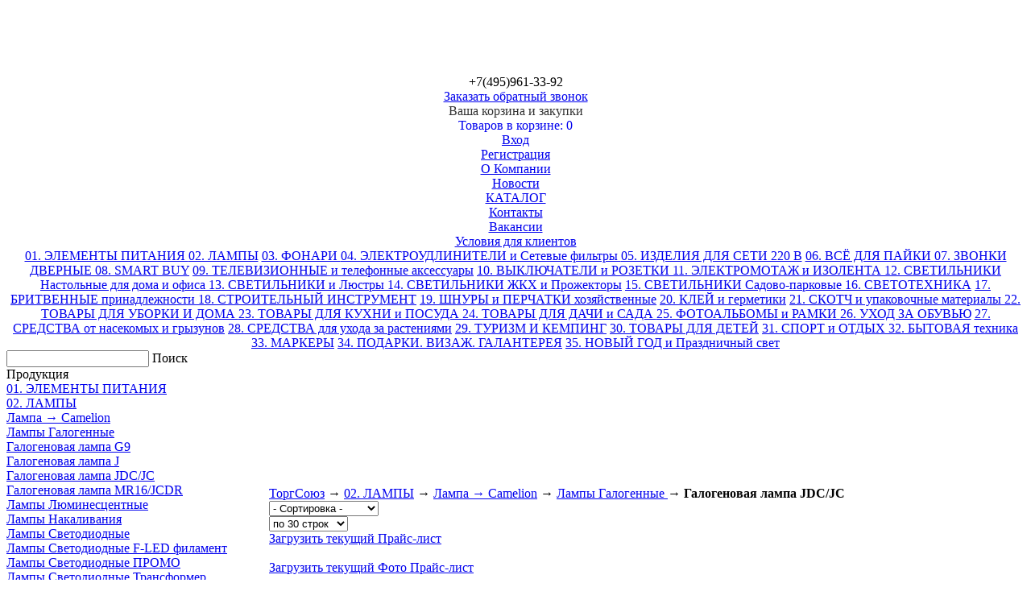

--- FILE ---
content_type: text/html; charset=UTF-8
request_url: https://torg-souze.ru/products.php?category=22073
body_size: 38690
content:
<!DOCTYPE html PUBLIC "-//W3C//DTD XHTML 1.0 Transitional//EN" "http://www.w3.org/TR/xhtml1/DTD/xhtml1-transitional.dtd">
<html xmlns="http://www.w3.org/1999/xhtml">
<head>
	<meta http-equiv="Content-Type" content="text/html; charset=utf-8" />
	<meta name="description" content="" />
	<meta name="keywords" content="" />
	<link rel="shortcut icon" href="favicon.ico" />
	
	<script src="/includes/jquery-1.7.1/jquery.min.js" type="text/javascript"></script>
	<script src="/includes/jquery-plugins/jquery.fancybox-2.0.6/jquery.fancybox.pack.js" type="text/javascript"></script>
	<link href="/includes/jquery-plugins/jquery.fancybox-2.0.6/jquery.fancybox.css" type="text/css" rel="stylesheet" />
	<script src="/includes/jquery-plugins/star-rating-3.14/jquery.MetaData.js" type="text/javascript"></script>
	<script src="/includes/jquery-plugins/star-rating-3.14/jquery.rating.js" type="text/javascript"></script>
	<link href="/includes/jquery-plugins/star-rating-3.14/jquery.rating.css" type="text/css" rel="stylesheet" />
	<script src="/includes/jquery-plugins/jquery-selectbox/jquery.selectBox.js" type="text/javascript"></script>
	<link href="/includes/jquery-plugins/jquery-selectbox/jquery.selectBox.css" type="text/css" rel="stylesheet" />
	<link href="/templates/css/global.css" type="text/css" rel="stylesheet" />
	<link href="/templates/css/zaur.css" type="text/css" rel="stylesheet" />
	<script type="text/javascript" src="/templates/js/functions.js"></script>
	
	<link href="/includes/jquery-plugins/jquery-countdown/jquery.countdown.css" type="text/css" rel="stylesheet" />
	<script type="text/javascript" src="/includes/jquery-plugins/jquery-countdown/jquery.countdown.js"></script>
	<script type="text/javascript" src="/includes/jquery-plugins/jquery-countdown/script.js"></script>
	<title>ТоргСоюз : 02. ЛАМПЫ : Лампа → Camelion : Лампы Галогенные  : Галогеновая лампа JDC/JC </title>
</head>

<body onload=""><a name="top"></a>

	<div align="center">
		
		<div class="main">
			<div>&nbsp;</div>
			<div class="header">
				<div class="header-left">
					<table border="0" cellpadding="1" cellspacing="1">
	<tbody>
		<tr>
			<td>
				<a href="http://torg-souze.ru"><img alt="" src="/files/images/logotorg.png" style="width: 352px; height: 130px;" /></a></td>
		</tr>
	</tbody>
</table>
<p>
	<span style="font-size:10px;"><strong style="color: rgb(255, 0, 0); font-family: &quot;courier new&quot;, courier, monospace; font-size: 28px; text-align: center;">&nbsp;&nbsp;</strong></span></p>

				</div>
				<div class="header-right">
					<div class="phone-box">
						<img src="/templates/img/phone.png" alt="" />
						<div class="phone-number">+7(495)961-33-92</div>
						<a href="#callback_div" class="callback">Заказать обратный звонок</a>					</div>
											<div class="cart-box">
							<a href="/cart.php"><img src="/templates/img/basket.png" alt="" /></a>
							<div class="cart-caption"><a href="/cart.php" style="text-decoration: none; color: #333;">Ваша корзина и закупки</a></div>
							<div class="cart-number"><a href="/cart.php" style="text-decoration: none;">Товаров в корзине: <span id="cart_count">0</span></a></div>
						</div>
																<div class="personal-box">
															<div class="link-login"><a href="/registration.php?action=login">Вход</a></div>
								<div class="link-registration"><a href="/registration.php">Регистрация</a></div>
													</div>
										<div class="clear"></div>
				</div>
				<div class="clear"></div>
				
				<div class="tab-menu" style="padding-left: 20px;">
																<div class="tabg" style="z-index: 7; margin-left: -20px;"><span class="tab-left"></span><a href="/page.php?page=16" class="tab-text">О Компании</a><span class="tab-right"></span><div class="clear"></div></div>
						<div class="tabg" style="z-index: 5; margin-left: -20px;"><span class="tab-left"></span><a href="/news.php" class="tab-text">Новости</a><span class="tab-right"></span><div class="clear"></div></div>											<div class="tabg" style="z-index: 4; margin-left: -20px;"><span class="tab-left"></span><a href="/" class="tab-text">КАТАЛОГ</a><span class="tab-right"></span><div class="clear"></div></div>
																	<div class="tabg" style="z-index: 3; margin-left: -20px;"><span class="tab-left"></span><a href="/page.php?page=9" class="tab-text">Контакты</a><span class="tab-right"></span><div class="clear"></div></div>
																	<div class="tabg" style="z-index: 2; margin-left: -20px;"><span class="tab-left"></span><a href="/page.php?page=12" class="tab-text">Вакансии</a><span class="tab-right"></span><div class="clear"></div></div>
																	<div class="tabg" style="z-index: 1; margin-left: -20px;"><span class="tab-left"></span><a href="/page.php?page=18" class="tab-text">Условия для клиентов</a><span class="tab-right"></span><div class="clear"></div></div>
																<div class="clear"></div>
				</div>
				
													<div class="sub-menu">
													<a href="/products.php?category=16368">01. ЭЛЕМЕНТЫ ПИТАНИЯ </a>													<a href="/products.php?category=16699">02. ЛАМПЫ</a>																																																																																																																																																																																																																																										<a href="/products.php?category=16827">03. ФОНАРИ </a>													<a href="/products.php?category=16915">04. ЭЛЕКТРОУДЛИНИТЕЛИ и Сетевые фильтры </a>													<a href="/products.php?category=16931">05. ИЗДЕЛИЯ ДЛЯ СЕТИ 220 В</a>													<a href="/products.php?category=17396">06. ВСЁ ДЛЯ ПАЙКИ </a>													<a href="/products.php?category=22267">07. ЗВОНКИ ДВЕРНЫЕ </a>													<a href="/products.php?category=27184">08. SMART BUY</a>													<a href="/products.php?category=17401">09. ТЕЛЕВИЗИОННЫЕ  и телефонные аксессуары</a>													<a href="/products.php?category=27699">10. ВЫКЛЮЧАТЕЛИ и РОЗЕТКИ </a>													<a href="/products.php?category=16961">11. ЭЛЕКТРОМОТАЖ и ИЗОЛЕНТА </a>													<a href="/products.php?category=16761">12. СВЕТИЛЬНИКИ Настольные для дома и офиса </a>													<a href="/products.php?category=21274">13. СВЕТИЛЬНИКИ и Люстры </a>													<a href="/products.php?category=17504">14. СВЕТИЛЬНИКИ ЖКХ и Прожекторы</a>													<a href="/products.php?category=16944">15. СВЕТИЛЬНИКИ Садово-парковые </a>													<a href="/products.php?category=17628">16. СВЕТОТЕХНИКА</a>													<a href="/products.php?category=26724">17. БРИТВЕННЫЕ принадлежности </a>													<a href="/products.php?category=18096">18. СТРОИТЕЛЬНЫЙ ИНСТРУМЕНТ</a>													<a href="/products.php?category=21693">19. ШНУРЫ и ПЕРЧАТКИ хозяйственные</a>													<a href="/products.php?category=17113">20. КЛЕЙ и герметики</a>													<a href="/products.php?category=17878">21. СКОТЧ и упаковочные материалы </a>													<a href="/products.php?category=17773">22. ТОВАРЫ ДЛЯ УБОРКИ И ДОМА </a>													<a href="/products.php?category=17711">23. ТОВАРЫ ДЛЯ КУХНИ и ПОСУДА  </a>													<a href="/products.php?category=22824">24. ТОВАРЫ ДЛЯ ДАЧИ и САДА </a>													<a href="/products.php?category=21138">25. ФОТОАЛЬБОМЫ и РАМКИ </a>													<a href="/products.php?category=16770">26. УХОД ЗА ОБУВЬЮ</a>													<a href="/products.php?category=23477">27. СРЕДСТВА от насекомых и грызунов</a>													<a href="/products.php?category=21073">28. СРЕДСТВА для ухода за растениями</a>													<a href="/products.php?category=27058">29. ТУРИЗМ И КЕМПИНГ</a>													<a href="/products.php?category=26587">30. ТОВАРЫ ДЛЯ ДЕТЕЙ</a>													<a href="/products.php?category=26990">31. СПОРТ и ОТДЫХ </a>													<a href="/products.php?category=21802">32. БЫТОВАЯ техника</a>													<a href="/products.php?category=26729">33. МАРКЕРЫ</a>													<a href="/products.php?category=27483">34. ПОДАРКИ. ВИЗАЖ. ГАЛАНТЕРЕЯ</a>													<a href="/products.php?category=21995" class="last">35. НОВЫЙ ГОД и Праздничный свет </a>											</div>
								
				<div class="header-bottom-line"></div>
			</div>
			
			
			
			<table cellpadding="0" cellspacing="0" style="width: 100%;">
				<tr>
					<td class="page-left">
						<form action="/search.php" id="form_search" method="get">
							<div class="site_search">
								<input type="text" name="search" value="" />
								<span class="green-button" onclick="$('#form_search').submit(); return false;">Поиск</span>
							</div>
						</form>
						
						<div class="cat-box">
							<div class="cat-inner">
								<div class="padding-10">
									<div class="cat-caption">Продукция</div>
																			<div class="categories-menu">
																							<div data-level="1" class="l1"><a href="/products.php?category=16368" onclick="return ls(this);">01. ЭЛЕМЕНТЫ ПИТАНИЯ </a></div>
																							<div data-level="1" class="l1"><a href="/products.php?category=16699" onclick="return ls(this);">02. ЛАМПЫ</a></div>
																							<div data-level="2" class="l2"><a href="/products.php?category=20724" onclick="return ls(this);">Лампа → Camelion</a></div>
																							<div data-level="3" class="l3"><a href="/products.php?category=22070" onclick="return ls(this);">Лампы Галогенные </a></div>
																							<div data-level="4" class="l4"><a href="/products.php?category=22071" onclick="return ls(this);">Галогеновая лампа G9</a></div>
																							<div data-level="4" class="l4"><a href="/products.php?category=22072" onclick="return ls(this);">Галогеновая лампа J</a></div>
																							<div data-level="4" class="active l4"><a href="/products.php?category=22073" onclick="return ls(this);">Галогеновая лампа JDC/JC </a></div>
																							<div data-level="4" class="l4"><a href="/products.php?category=22074" onclick="return ls(this);">Галогеновая лампа MR16/JCDR</a></div>
																							<div data-level="3" class="l3"><a href="/products.php?category=22075" onclick="return ls(this);">Лампы Люминесцентные </a></div>
																							<div data-level="3" class="l3"><a href="/products.php?category=22381" onclick="return ls(this);">Лампы Накаливания </a></div>
																							<div data-level="3" class="l3"><a href="/products.php?category=22085" onclick="return ls(this);">Лампы Светодиодные </a></div>
																							<div data-level="3" class="l3"><a href="/products.php?category=25748" onclick="return ls(this);">Лампы Светодиодные F-LED филамент</a></div>
																							<div data-level="3" class="l3"><a href="/products.php?category=27096" onclick="return ls(this);">Лампы Светодиодные ПРОМО </a></div>
																							<div data-level="3" class="l3"><a href="/products.php?category=27097" onclick="return ls(this);">Лампы Светодиодные Трансформер</a></div>
																							<div data-level="3" class="l3"><a href="/products.php?category=22099" onclick="return ls(this);">Лампы Энергосберегающие Classic</a></div>
																							<div data-level="3" class="l3"><a href="/products.php?category=22089" onclick="return ls(this);">ФИТО Лампы для растений</a></div>
																							<div data-level="2" class="l2"><a href="/products.php?category=16900" onclick="return ls(this);">Лампа → Ergolux</a></div>
																							<div data-level="2" class="l2"><a href="/products.php?category=18348" onclick="return ls(this);">Лампа → Космос </a></div>
																							<div data-level="2" class="l2"><a href="/products.php?category=18591" onclick="return ls(this);">Лампа → ЭРА</a></div>
																							<div data-level="1" class="l1"><a href="/products.php?category=16827" onclick="return ls(this);">03. ФОНАРИ </a></div>
																							<div data-level="1" class="l1"><a href="/products.php?category=16915" onclick="return ls(this);">04. ЭЛЕКТРОУДЛИНИТЕЛИ и Сетевые фильтры </a></div>
																							<div data-level="1" class="l1"><a href="/products.php?category=16931" onclick="return ls(this);">05. ИЗДЕЛИЯ ДЛЯ СЕТИ 220 В</a></div>
																							<div data-level="1" class="l1"><a href="/products.php?category=17396" onclick="return ls(this);">06. ВСЁ ДЛЯ ПАЙКИ </a></div>
																							<div data-level="1" class="l1"><a href="/products.php?category=22267" onclick="return ls(this);">07. ЗВОНКИ ДВЕРНЫЕ </a></div>
																							<div data-level="1" class="l1"><a href="/products.php?category=27184" onclick="return ls(this);">08. SMART BUY</a></div>
																							<div data-level="1" class="l1"><a href="/products.php?category=17401" onclick="return ls(this);">09. ТЕЛЕВИЗИОННЫЕ  и телефонные аксессуары</a></div>
																							<div data-level="1" class="l1"><a href="/products.php?category=27699" onclick="return ls(this);">10. ВЫКЛЮЧАТЕЛИ и РОЗЕТКИ </a></div>
																							<div data-level="1" class="l1"><a href="/products.php?category=16961" onclick="return ls(this);">11. ЭЛЕКТРОМОТАЖ и ИЗОЛЕНТА </a></div>
																							<div data-level="1" class="l1"><a href="/products.php?category=16761" onclick="return ls(this);">12. СВЕТИЛЬНИКИ Настольные для дома и офиса </a></div>
																							<div data-level="1" class="l1"><a href="/products.php?category=21274" onclick="return ls(this);">13. СВЕТИЛЬНИКИ и Люстры </a></div>
																							<div data-level="1" class="l1"><a href="/products.php?category=17504" onclick="return ls(this);">14. СВЕТИЛЬНИКИ ЖКХ и Прожекторы</a></div>
																							<div data-level="1" class="l1"><a href="/products.php?category=16944" onclick="return ls(this);">15. СВЕТИЛЬНИКИ Садово-парковые </a></div>
																							<div data-level="1" class="l1"><a href="/products.php?category=17628" onclick="return ls(this);">16. СВЕТОТЕХНИКА</a></div>
																							<div data-level="1" class="l1"><a href="/products.php?category=26724" onclick="return ls(this);">17. БРИТВЕННЫЕ принадлежности </a></div>
																							<div data-level="1" class="l1"><a href="/products.php?category=18096" onclick="return ls(this);">18. СТРОИТЕЛЬНЫЙ ИНСТРУМЕНТ</a></div>
																							<div data-level="1" class="l1"><a href="/products.php?category=21693" onclick="return ls(this);">19. ШНУРЫ и ПЕРЧАТКИ хозяйственные</a></div>
																							<div data-level="1" class="l1"><a href="/products.php?category=17113" onclick="return ls(this);">20. КЛЕЙ и герметики</a></div>
																							<div data-level="1" class="l1"><a href="/products.php?category=17878" onclick="return ls(this);">21. СКОТЧ и упаковочные материалы </a></div>
																							<div data-level="1" class="l1"><a href="/products.php?category=17773" onclick="return ls(this);">22. ТОВАРЫ ДЛЯ УБОРКИ И ДОМА </a></div>
																							<div data-level="1" class="l1"><a href="/products.php?category=17711" onclick="return ls(this);">23. ТОВАРЫ ДЛЯ КУХНИ и ПОСУДА  </a></div>
																							<div data-level="1" class="l1"><a href="/products.php?category=22824" onclick="return ls(this);">24. ТОВАРЫ ДЛЯ ДАЧИ и САДА </a></div>
																							<div data-level="1" class="l1"><a href="/products.php?category=21138" onclick="return ls(this);">25. ФОТОАЛЬБОМЫ и РАМКИ </a></div>
																							<div data-level="1" class="l1"><a href="/products.php?category=16770" onclick="return ls(this);">26. УХОД ЗА ОБУВЬЮ</a></div>
																							<div data-level="1" class="l1"><a href="/products.php?category=23477" onclick="return ls(this);">27. СРЕДСТВА от насекомых и грызунов</a></div>
																							<div data-level="1" class="l1"><a href="/products.php?category=21073" onclick="return ls(this);">28. СРЕДСТВА для ухода за растениями</a></div>
																							<div data-level="1" class="l1"><a href="/products.php?category=27058" onclick="return ls(this);">29. ТУРИЗМ И КЕМПИНГ</a></div>
																							<div data-level="1" class="l1"><a href="/products.php?category=26587" onclick="return ls(this);">30. ТОВАРЫ ДЛЯ ДЕТЕЙ</a></div>
																							<div data-level="1" class="l1"><a href="/products.php?category=26990" onclick="return ls(this);">31. СПОРТ и ОТДЫХ </a></div>
																							<div data-level="1" class="l1"><a href="/products.php?category=21802" onclick="return ls(this);">32. БЫТОВАЯ техника</a></div>
																							<div data-level="1" class="l1"><a href="/products.php?category=26729" onclick="return ls(this);">33. МАРКЕРЫ</a></div>
																							<div data-level="1" class="l1"><a href="/products.php?category=27483" onclick="return ls(this);">34. ПОДАРКИ. ВИЗАЖ. ГАЛАНТЕРЕЯ</a></div>
																							<div data-level="1" class="l1"><a href="/products.php?category=21995" onclick="return ls(this);">35. НОВЫЙ ГОД и Праздничный свет </a></div>
																					</div>
																	</div>
							</div>
						</div>
						
						<div>&nbsp;</div>
					</td><td class="page-right content">
	<table class="table-index">
		<tr>
			<td class="td-left">
				<div id="catalogContent">
											<div class="breadcrumb"><a href="/">ТоргСоюз</a> &rarr; <a href="/products.php?category=16699">02. ЛАМПЫ</a> &rarr; <a href="/products.php?category=20724">Лампа → Camelion</a> &rarr; <a href="/products.php?category=22070">Лампы Галогенные </a> &rarr; <strong>Галогеновая лампа JDC/JC </strong></div>
						<div class="filters">
							<form action="" method="get">
								<input type="hidden" name="category" id="category" value="22073" />								<div class="filter">
									<select name="sort" id="sort" onchange="this.form.submit();">
										<option value="">- Сортировка -</option>
										<option value="1">Возрастанию цены</option>
										<option value="2">Убыванию цены</option>
										<option value="3">Алфавиту (А-Я)</option>
										<option value="4">Алфавиту (Я-А)</option>
									</select>
								</div>
								<div class="filter">
									<select name="quantity" id="quantity" onchange="this.form.submit();">
										<option value="30">по 30 строк</option>
										<option value="100">по 100 строк</option>
										<option value="all">все строки</option>
									</select>
								</div>
								<div class="clear"></div>
							</form>
						</div>
													
							
							<div class="ico_panel">
								<div class="ico_excel"><a href="/export.php?category=22073" target="_blank">Загрузить текущий Прайс-лист</a></div>&nbsp;&nbsp;&nbsp;&nbsp;&nbsp;&nbsp;
								<div class="ico_excel"><a href="/export.php?category=22073&img=1" target="_blank">Загрузить текущий Фото Прайс-лист</a></div>
							</div>

							<div class="products">
								<table class="table-products" cellspacing="1" cellpadding="5">
									<tr>
										<th>Фото</th>
										<th>Артикул</th>
										<th>Название</th>
										<th>Цена</th>
										<th>&nbsp;</th>
									</tr>
																			<tr class="">
											<td class="td-img">
												<a href="#" onclick="window.open('/product_popup.php?id=346974','product','width=900,height=600,resizable=yes,scrollbars=yes'); return false;">
																																																																	<img src="files/products/icon/product-346974.jpeg" class="product-img" alt="" />												</a>
											</td>
											<td>ЭН-2167
											</td>
											<td><a href="#" onclick="window.open('/product_popup.php?id=346974','product','width=900,height=600,resizable=yes,scrollbars=yes'); return false;">Лампа галогенная Camelion  JC 10W G4 (без рефлектора, 12V, 2000 часов)</a></td>
											<td class="td-price">58.41 руб.</td>
											<td class="td-quantity"><input type="text" name="quantity[]" value="0" /> <img src="/templates/img/addbasket.gif" onclick="AddToCart3(this, 346974);" alt="346974" /></td>
										</tr>
																			<tr class="">
											<td class="td-img">
												<a href="#" onclick="window.open('/product_popup.php?id=346975','product','width=900,height=600,resizable=yes,scrollbars=yes'); return false;">
																																																																	<img src="files/products/icon/product-346975.jpeg" class="product-img" alt="" />												</a>
											</td>
											<td>ЭН-1955
											</td>
											<td><a href="#" onclick="window.open('/product_popup.php?id=346975','product','width=900,height=600,resizable=yes,scrollbars=yes'); return false;">Лампа галогенная Camelion  JC 20W G4 (без рефлектора, 12V, 2000 часов)</a></td>
											<td class="td-price">58.41 руб.</td>
											<td class="td-quantity"><input type="text" name="quantity[]" value="0" /> <img src="/templates/img/addbasket.gif" onclick="AddToCart3(this, 346975);" alt="346975" /></td>
										</tr>
																			<tr class="">
											<td class="td-img">
												<a href="#" onclick="window.open('/product_popup.php?id=346976','product','width=900,height=600,resizable=yes,scrollbars=yes'); return false;">
																																																																	<img src="files/products/icon/product-346976.jpeg" class="product-img" alt="" />												</a>
											</td>
											<td>ЭН-11465
											</td>
											<td><a href="#" onclick="window.open('/product_popup.php?id=346976','product','width=900,height=600,resizable=yes,scrollbars=yes'); return false;">Лампа галогенная Camelion  JC 20W G4 COOL (без рефлектора, 12V, 2000 часов)</a></td>
											<td class="td-price">68.60 руб.</td>
											<td class="td-quantity"><input type="text" name="quantity[]" value="0" /> <img src="/templates/img/addbasket.gif" onclick="AddToCart3(this, 346976);" alt="346976" /></td>
										</tr>
																			<tr class="">
											<td class="td-img">
												<a href="#" onclick="window.open('/product_popup.php?id=346977','product','width=900,height=600,resizable=yes,scrollbars=yes'); return false;">
																																																																	<img src="files/products/icon/product-346977.jpeg" class="product-img" alt="" />												</a>
											</td>
											<td>ЭН-2169
											</td>
											<td><a href="#" onclick="window.open('/product_popup.php?id=346977','product','width=900,height=600,resizable=yes,scrollbars=yes'); return false;">Лампа галогенная Camelion  JC 35W G4 (без рефлектора, 12V, 2000 часов)</a></td>
											<td class="td-price">58.41 руб.</td>
											<td class="td-quantity"><input type="text" name="quantity[]" value="0" /> <img src="/templates/img/addbasket.gif" onclick="AddToCart3(this, 346977);" alt="346977" /></td>
										</tr>
																			<tr class="">
											<td class="td-img">
												<a href="#" onclick="window.open('/product_popup.php?id=346978','product','width=900,height=600,resizable=yes,scrollbars=yes'); return false;">
																																																																	<img src="files/products/icon/product-346978.jpeg" class="product-img" alt="" />												</a>
											</td>
											<td>ЭН-5088
											</td>
											<td><a href="#" onclick="window.open('/product_popup.php?id=346978','product','width=900,height=600,resizable=yes,scrollbars=yes'); return false;">Лампа галогенная Camelion  JC 35W G6.35 (без рефлектора, 12V, 2000 часов)</a></td>
											<td class="td-price">61.05 руб.</td>
											<td class="td-quantity"><input type="text" name="quantity[]" value="0" /> <img src="/templates/img/addbasket.gif" onclick="AddToCart3(this, 346978);" alt="346978" /></td>
										</tr>
																			<tr class="">
											<td class="td-img">
												<a href="#" onclick="window.open('/product_popup.php?id=346979','product','width=900,height=600,resizable=yes,scrollbars=yes'); return false;">
																																																																	<img src="files/products/icon/product-346979.jpeg" class="product-img" alt="" />												</a>
											</td>
											<td>ЭН-1957
											</td>
											<td><a href="#" onclick="window.open('/product_popup.php?id=346979','product','width=900,height=600,resizable=yes,scrollbars=yes'); return false;">Лампа галогенная Camelion  JC 50W G6.35 (без рефлектора, 12V, 2000 часов)</a></td>
											<td class="td-price">61.05 руб.</td>
											<td class="td-quantity"><input type="text" name="quantity[]" value="0" /> <img src="/templates/img/addbasket.gif" onclick="AddToCart3(this, 346979);" alt="346979" /></td>
										</tr>
																			<tr class="">
											<td class="td-img">
												<a href="#" onclick="window.open('/product_popup.php?id=346989','product','width=900,height=600,resizable=yes,scrollbars=yes'); return false;">
																																																																	<img src="files/products/icon/product-346989.jpeg" class="product-img" alt="" />												</a>
											</td>
											<td>ЭН-10405
											</td>
											<td><a href="#" onclick="window.open('/product_popup.php?id=346989','product','width=900,height=600,resizable=yes,scrollbars=yes'); return false;">Лампа галогенная Camelion  JD 20W G4 (без рефлектора, 220V, 2000 часов)</a></td>
											<td class="td-price">90.90 руб.</td>
											<td class="td-quantity"><input type="text" name="quantity[]" value="0" /> <img src="/templates/img/addbasket.gif" onclick="AddToCart3(this, 346989);" alt="346989" /></td>
										</tr>
																			<tr class="">
											<td class="td-img">
												<a href="#" onclick="window.open('/product_popup.php?id=346990','product','width=900,height=600,resizable=yes,scrollbars=yes'); return false;">
																																																																	<img src="files/products/icon/product-346990.jpeg" class="product-img" alt="" />												</a>
											</td>
											<td>ЭН-6720
											</td>
											<td><a href="#" onclick="window.open('/product_popup.php?id=346990','product','width=900,height=600,resizable=yes,scrollbars=yes'); return false;">Лампа галогенная Camelion  JD 20W G6.35 (без рефлектора, 220V, 2000 часов)</a></td>
											<td class="td-price">90.90 руб.</td>
											<td class="td-quantity"><input type="text" name="quantity[]" value="0" /> <img src="/templates/img/addbasket.gif" onclick="AddToCart3(this, 346990);" alt="346990" /></td>
										</tr>
																			<tr class="">
											<td class="td-img">
												<a href="#" onclick="window.open('/product_popup.php?id=346991','product','width=900,height=600,resizable=yes,scrollbars=yes'); return false;">
																																																																	<img src="files/products/icon/product-346991.jpeg" class="product-img" alt="" />												</a>
											</td>
											<td>ЭН-10406
											</td>
											<td><a href="#" onclick="window.open('/product_popup.php?id=346991','product','width=900,height=600,resizable=yes,scrollbars=yes'); return false;">Лампа галогенная Camelion  JD 35W G4 (без рефлектора, 220V, 2000 часов)</a></td>
											<td class="td-price">90.90 руб.</td>
											<td class="td-quantity"><input type="text" name="quantity[]" value="0" /> <img src="/templates/img/addbasket.gif" onclick="AddToCart3(this, 346991);" alt="346991" /></td>
										</tr>
																			<tr class="">
											<td class="td-img">
												<a href="#" onclick="window.open('/product_popup.php?id=346992','product','width=900,height=600,resizable=yes,scrollbars=yes'); return false;">
																																																																	<img src="files/products/icon/product-346992.jpeg" class="product-img" alt="" />												</a>
											</td>
											<td>ЭН-5203
											</td>
											<td><a href="#" onclick="window.open('/product_popup.php?id=346992','product','width=900,height=600,resizable=yes,scrollbars=yes'); return false;">Лампа галогенная Camelion  JD 35W G6.35 (без рефлектора, 220V, 2000 часов)</a></td>
											<td class="td-price">90.02 руб.</td>
											<td class="td-quantity"><input type="text" name="quantity[]" value="0" /> <img src="/templates/img/addbasket.gif" onclick="AddToCart3(this, 346992);" alt="346992" /></td>
										</tr>
																			<tr class="">
											<td class="td-img">
												<a href="#" onclick="window.open('/product_popup.php?id=346993','product','width=900,height=600,resizable=yes,scrollbars=yes'); return false;">
																																																																	<img src="files/products/icon/product-346993.jpeg" class="product-img" alt="" />												</a>
											</td>
											<td>ЭН-5204
											</td>
											<td><a href="#" onclick="window.open('/product_popup.php?id=346993','product','width=900,height=600,resizable=yes,scrollbars=yes'); return false;">Лампа галогенная Camelion  JD 50W G6.35 (без рефлектора, 220V, 2000 часов)</a></td>
											<td class="td-price">90.02 руб.</td>
											<td class="td-quantity"><input type="text" name="quantity[]" value="0" /> <img src="/templates/img/addbasket.gif" onclick="AddToCart3(this, 346993);" alt="346993" /></td>
										</tr>
																	</table>
							</div>

							<div class="bottom-info">
								<div class="total-info">Продукты с 1 по 11 из 11</div>
								<div class="pagination">
									 								</div>
								<div class="clear"></div>
							</div>

																		
									</div>
			</td>
		</tr>
	</table>
</td>
				</tr>
			</table>
			<p>&nbsp;</p>
		</div>
		
		<div class="bottom">
			<div class="links">
									<a href="/page.php?page=16">О Компании</a> <span class="sep"></span>									<a href="/">КАТАЛОГ</a> <span class="sep"></span>									<a href="/page.php?page=9">Контакты</a> <span class="sep"></span>									<a href="/page.php?page=12">Вакансии</a> <span class="sep"></span>									<a href="/page.php?page=18">Условия для клиентов</a> 							</div>
			<div class="bottom-logo">
				<table border="0" cellpadding="1" cellspacing="1" style="width: 900px;">
	<tbody>
		<tr>
			<td>
				<a href="http://torg-souze.ru"><img alt="" src="/files/images/logotorg(1).png" style="width: 352px; height: 130px;" /></a></td>
			<td style="width: 420px;">
				<p>
					<strong><span style="font-size:12px;">Оптовый склад батареек и элементов питания.&nbsp; &nbsp; &nbsp; &nbsp; &nbsp; &nbsp; &nbsp; &nbsp; &nbsp; &nbsp; &nbsp; &nbsp; &nbsp; &nbsp; &nbsp; &nbsp; Батарейки оптом .&nbsp; Аккумуляторы оптом.&nbsp; Лампы оптом.&nbsp; Фонари оптом.&nbsp; Электрика оптом . Хозтовары оптом. Светильники оптом. Электротовары оптом. Удлинители оптом. Светодиодная продукция оптом. Звонки оптом.&nbsp;</span></strong></p>
			</td>
		</tr>
	</tbody>
</table>
<p>
	&nbsp;</p>

			</div>
			<div class="bottom-phone-box">
<div class="fon_ico"><img src="/templates/img/phone.png" alt="" /></div>
				<div class="footer_phone-number">+7(495)961-33-92</div>
				<a href="#callback_div" class="callback">Заказать обратный звонок</a>			</div>
			<div class="clear"></div>
			<div class="copyright"></div>  
			<p>&nbsp;</p>
		</div>
		
	</div>
			<div id="callback_div" style="display:none; width:500px;">
			<form action="" method="post" id="form_callback" onsubmit="return SubmitCallback();">
				<div class="callback_caption">Заказать обратный звонок</div>
				<table class="table-callback">
					<tr>
						<td class="td-1">Ваше имя</td>
						<td class="td-2"><input type="text" name="name" id="callback_name" /></td>
					</tr>
					<tr>
						<td class="td-1">Ваш телефон</td>
						<td class="td-2"><input type="text" name="phone" id="callback_phone" /></td>
					</tr>
					<tr>
						<td class="td-1">Ваш Email</td>
						<td class="td-2"><input type="text" name="email" id="callback_email" /></td>
					</tr>
					<tr>
						<td class="td-1">Комментарий</td>
						<td class="td-2"><textarea cols="50" rows="10" style="width: 300px; height: 100px;" name="comment" id="callback_comment"></textarea></td>
					</tr>
				</table>
				<div style="text-align: center"><input type="submit" value="Заказать" /></div>
			</form>
		</div>
			<div style="display: none;"><div id='cat_0'><div data-level='1' class='l1'><a href='/products.php?category=16368' onclick='return ls(this)'>01. ЭЛЕМЕНТЫ ПИТАНИЯ </a></div><div data-level='1' class='l1'><a href='/products.php?category=16699' onclick='return ls(this)'>02. ЛАМПЫ</a></div><div data-level='1' class='l1'><a href='/products.php?category=16827' onclick='return ls(this)'>03. ФОНАРИ </a></div><div data-level='1' class='l1'><a href='/products.php?category=16915' onclick='return ls(this)'>04. ЭЛЕКТРОУДЛИНИТЕЛИ и Сетевые фильтры </a></div><div data-level='1' class='l1'><a href='/products.php?category=16931' onclick='return ls(this)'>05. ИЗДЕЛИЯ ДЛЯ СЕТИ 220 В</a></div><div data-level='1' class='l1'><a href='/products.php?category=17396' onclick='return ls(this)'>06. ВСЁ ДЛЯ ПАЙКИ </a></div><div data-level='1' class='l1'><a href='/products.php?category=22267' onclick='return ls(this)'>07. ЗВОНКИ ДВЕРНЫЕ </a></div><div data-level='1' class='l1'><a href='/products.php?category=27184' onclick='return ls(this)'>08. SMART BUY</a></div><div data-level='1' class='l1'><a href='/products.php?category=17401' onclick='return ls(this)'>09. ТЕЛЕВИЗИОННЫЕ  и телефонные аксессуары</a></div><div data-level='1' class='l1'><a href='/products.php?category=27699' onclick='return ls(this)'>10. ВЫКЛЮЧАТЕЛИ и РОЗЕТКИ </a></div><div data-level='1' class='l1'><a href='/products.php?category=16961' onclick='return ls(this)'>11. ЭЛЕКТРОМОТАЖ и ИЗОЛЕНТА </a></div><div data-level='1' class='l1'><a href='/products.php?category=16761' onclick='return ls(this)'>12. СВЕТИЛЬНИКИ Настольные для дома и офиса </a></div><div data-level='1' class='l1'><a href='/products.php?category=21274' onclick='return ls(this)'>13. СВЕТИЛЬНИКИ и Люстры </a></div><div data-level='1' class='l1'><a href='/products.php?category=17504' onclick='return ls(this)'>14. СВЕТИЛЬНИКИ ЖКХ и Прожекторы</a></div><div data-level='1' class='l1'><a href='/products.php?category=16944' onclick='return ls(this)'>15. СВЕТИЛЬНИКИ Садово-парковые </a></div><div data-level='1' class='l1'><a href='/products.php?category=17628' onclick='return ls(this)'>16. СВЕТОТЕХНИКА</a></div><div data-level='1' class='l1'><a href='/products.php?category=26724' onclick='return ls(this)'>17. БРИТВЕННЫЕ принадлежности </a></div><div data-level='1' class='l1'><a href='/products.php?category=18096' onclick='return ls(this)'>18. СТРОИТЕЛЬНЫЙ ИНСТРУМЕНТ</a></div><div data-level='1' class='l1'><a href='/products.php?category=21693' onclick='return ls(this)'>19. ШНУРЫ и ПЕРЧАТКИ хозяйственные</a></div><div data-level='1' class='l1'><a href='/products.php?category=17113' onclick='return ls(this)'>20. КЛЕЙ и герметики</a></div><div data-level='1' class='l1'><a href='/products.php?category=17878' onclick='return ls(this)'>21. СКОТЧ и упаковочные материалы </a></div><div data-level='1' class='l1'><a href='/products.php?category=17773' onclick='return ls(this)'>22. ТОВАРЫ ДЛЯ УБОРКИ И ДОМА </a></div><div data-level='1' class='l1'><a href='/products.php?category=17711' onclick='return ls(this)'>23. ТОВАРЫ ДЛЯ КУХНИ и ПОСУДА  </a></div><div data-level='1' class='l1'><a href='/products.php?category=22824' onclick='return ls(this)'>24. ТОВАРЫ ДЛЯ ДАЧИ и САДА </a></div><div data-level='1' class='l1'><a href='/products.php?category=21138' onclick='return ls(this)'>25. ФОТОАЛЬБОМЫ и РАМКИ </a></div><div data-level='1' class='l1'><a href='/products.php?category=16770' onclick='return ls(this)'>26. УХОД ЗА ОБУВЬЮ</a></div><div data-level='1' class='l1'><a href='/products.php?category=23477' onclick='return ls(this)'>27. СРЕДСТВА от насекомых и грызунов</a></div><div data-level='1' class='l1'><a href='/products.php?category=21073' onclick='return ls(this)'>28. СРЕДСТВА для ухода за растениями</a></div><div data-level='1' class='l1'><a href='/products.php?category=27058' onclick='return ls(this)'>29. ТУРИЗМ И КЕМПИНГ</a></div><div data-level='1' class='l1'><a href='/products.php?category=26587' onclick='return ls(this)'>30. ТОВАРЫ ДЛЯ ДЕТЕЙ</a></div><div data-level='1' class='l1'><a href='/products.php?category=26990' onclick='return ls(this)'>31. СПОРТ и ОТДЫХ </a></div><div data-level='1' class='l1'><a href='/products.php?category=21802' onclick='return ls(this)'>32. БЫТОВАЯ техника</a></div><div data-level='1' class='l1'><a href='/products.php?category=26729' onclick='return ls(this)'>33. МАРКЕРЫ</a></div><div data-level='1' class='l1'><a href='/products.php?category=27483' onclick='return ls(this)'>34. ПОДАРКИ. ВИЗАЖ. ГАЛАНТЕРЕЯ</a></div><div data-level='1' class='l1'><a href='/products.php?category=21995' onclick='return ls(this)'>35. НОВЫЙ ГОД и Праздничный свет </a></div></div><div id='cat_16368'><div data-level='2' class='l2'><a href='/products.php?category=16657' onclick='return ls(this)'>Элементы питания Camelion</a></div><div data-level='2' class='l2'><a href='/products.php?category=16375' onclick='return ls(this)'>Элементы питания Daewoo</a></div><div data-level='2' class='l2'><a href='/products.php?category=22270' onclick='return ls(this)'>Элементы питания Duracell</a></div><div data-level='2' class='l2'><a href='/products.php?category=20897' onclick='return ls(this)'>Элементы питания Energizer  - цена за блистер </a></div><div data-level='2' class='l2'><a href='/products.php?category=16435' onclick='return ls(this)'>Элементы питания Ergolux</a></div><div data-level='2' class='l2'><a href='/products.php?category=25648' onclick='return ls(this)'>Элементы питания Eveready</a></div><div data-level='2' class='l2'><a href='/products.php?category=26003' onclick='return ls(this)'>Элементы питания GP</a></div><div data-level='2' class='l2'><a href='/products.php?category=16480' onclick='return ls(this)'>Элементы питания Kodak</a></div><div data-level='2' class='l2'><a href='/products.php?category=16488' onclick='return ls(this)'>Элементы питания Maxell</a></div><div data-level='2' class='l2'><a href='/products.php?category=24579' onclick='return ls(this)'>Элементы питания Navigator</a></div><div data-level='2' class='l2'><a href='/products.php?category=16511' onclick='return ls(this)'>Элементы питания Panasonic</a></div><div data-level='2' class='l2'><a href='/products.php?category=16540' onclick='return ls(this)'>Элементы питания Pleomax</a></div><div data-level='2' class='l2'><a href='/products.php?category=26178' onclick='return ls(this)'>Элементы питания Rayovac</a></div><div data-level='2' class='l2'><a href='/products.php?category=16533' onclick='return ls(this)'>Элементы питания Renata</a></div><div data-level='2' class='l2'><a href='/products.php?category=16551' onclick='return ls(this)'>Элементы питания Smartbuy</a></div><div data-level='2' class='l2'><a href='/products.php?category=26034' onclick='return ls(this)'>Элементы питания Varta - цена за блистер </a></div><div data-level='2' class='l2'><a href='/products.php?category=22429' onclick='return ls(this)'>Элементы питания Армия России</a></div><div data-level='2' class='l2'><a href='/products.php?category=16591' onclick='return ls(this)'>Элементы питания Космос</a></div><div data-level='2' class='l2'><a href='/products.php?category=16600' onclick='return ls(this)'>Элементы питания Облик</a></div><div data-level='2' class='l2'><a href='/products.php?category=16609' onclick='return ls(this)'>Элементы питания Спутник</a></div><div data-level='2' class='l2'><a href='/products.php?category=16614' onclick='return ls(this)'>Элементы питания Трофи</a></div><div data-level='2' class='l2'><a href='/products.php?category=16623' onclick='return ls(this)'>Элементы питания Фaza</a></div><div data-level='2' class='l2'><a href='/products.php?category=16633' onclick='return ls(this)'>Элементы питания Эра</a></div></div><div id='cat_16657'><div data-level='3' class='l3'><a href='/products.php?category=16665' onclick='return ls(this)'>01. ЭЛЕМЕНТЫ ПИТАНИЯ</a></div><div data-level='3' class='l3'><a href='/products.php?category=16659' onclick='return ls(this)'>02. ДИСКОВЫЕ ЛИТИЕВЫЕ</a></div><div data-level='3' class='l3'><a href='/products.php?category=16664' onclick='return ls(this)'>03. ЧАСОВЫЕ </a></div><div data-level='3' class='l3'><a href='/products.php?category=16662' onclick='return ls(this)'>04. СПЕЦЭЛЕМЕНТЫ</a></div><div data-level='3' class='l3'><a href='/products.php?category=16661' onclick='return ls(this)'>05. ДЛЯ СЛУХОВЫХ АППАРАТОВ</a></div><div data-level='3' class='l3'><a href='/products.php?category=16658' onclick='return ls(this)'>06. АККУМУЛЯТОРЫ </a></div><div data-level='3' class='l3'><a href='/products.php?category=16660' onclick='return ls(this)'>07. ЗАРЯДНЫЕ УСТРОЙСТВА</a></div></div><div id='cat_16665'><div data-level='4' class='l4'><a href='/products.php?category=16666' onclick='return ls(this)'>АЛКАЛИНОВЫЕ</a></div><div data-level='4' class='l4'><a href='/products.php?category=16667' onclick='return ls(this)'>СОЛЕВЫЕ</a></div></div><div id='cat_16658'><div data-level='4' class='l4'><a href='/products.php?category=24295' onclick='return ls(this)'>Аккумулятор  AA</a></div><div data-level='4' class='l4'><a href='/products.php?category=24296' onclick='return ls(this)'>Аккумулятор  AAA</a></div><div data-level='4' class='l4'><a href='/products.php?category=24297' onclick='return ls(this)'>Аккумулятор  D, C и 9V</a></div><div data-level='4' class='l4'><a href='/products.php?category=24298' onclick='return ls(this)'>Аккумулятор  Li-Ion</a></div></div><div id='cat_16375'><div data-level='3' class='l3'><a href='/products.php?category=16377' onclick='return ls(this)'>01. ЭЛЕМЕНТЫ ПИТАНИЯ</a></div><div data-level='3' class='l3'><a href='/products.php?category=20040' onclick='return ls(this)'>02. ДИСКОВЫЕ ЛИТИЕВЫЕ</a></div><div data-level='3' class='l3'><a href='/products.php?category=16376' onclick='return ls(this)'>03. АККУМУЛЯТОРЫ</a></div></div><div id='cat_16377'><div data-level='4' class='l4'><a href='/products.php?category=24242' onclick='return ls(this)'>АЛКАЛИНОВЫЕ</a></div><div data-level='4' class='l4'><a href='/products.php?category=16379' onclick='return ls(this)'>СОЛЕВЫЕ</a></div><div data-level='4' class='l4'><a href='/products.php?category=24534' onclick='return ls(this)'>СОЛЕВЫЕ </a></div></div><div id='cat_24242'><div data-level='5' class='l5'><a href='/products.php?category=16378' onclick='return ls(this)'>Alkaline Energy </a></div><div data-level='5' class='l5'><a href='/products.php?category=24243' onclick='return ls(this)'>Alkaline Energy </a></div><div data-level='5' class='l5'><a href='/products.php?category=24244' onclick='return ls(this)'>Alkaline Energy HIGH</a></div></div><div id='cat_22270'><div data-level='3' class='l3'><a href='/products.php?category=22271' onclick='return ls(this)'>01. ЭЛЕМЕНТЫ ПИТАНИЯ</a></div><div data-level='3' class='l3'><a href='/products.php?category=22276' onclick='return ls(this)'>02. ДИСКОВЫЕ ЛИТИЕВЫЕ</a></div><div data-level='3' class='l3'><a href='/products.php?category=22277' onclick='return ls(this)'>03. СПЕЦЭЛЕМЕНТЫ</a></div><div data-level='3' class='l3'><a href='/products.php?category=22278' onclick='return ls(this)'>04. АККУМУЛЯТОРЫ</a></div><div data-level='3' class='l3'><a href='/products.php?category=22279' onclick='return ls(this)'>05. ДЛЯ СЛУХОВЫХ АППАРАТОВ</a></div></div><div id='cat_22271'><div data-level='4' class='l4'><a href='/products.php?category=22272' onclick='return ls(this)'>DURACELL BASIC</a></div><div data-level='4' class='l4'><a href='/products.php?category=22273' onclick='return ls(this)'>DURACELL INDUSTRIAL</a></div><div data-level='4' class='l4'><a href='/products.php?category=27833' onclick='return ls(this)'>DURACELL Optimum</a></div><div data-level='4' class='l4'><a href='/products.php?category=24245' onclick='return ls(this)'>DURACELL SIMPLY</a></div><div data-level='4' class='l4'><a href='/products.php?category=22274' onclick='return ls(this)'>DURACELL TURBO</a></div><div data-level='4' class='l4'><a href='/products.php?category=22275' onclick='return ls(this)'>DURACELL ULTRA POWER</a></div></div><div id='cat_20897'><div data-level='3' class='l3'><a href='/products.php?category=25641' onclick='return ls(this)'>01. ЭЛЕМЕНТЫ ПИТАНИЯ</a></div><div data-level='3' class='l3'><a href='/products.php?category=25642' onclick='return ls(this)'>02. ДИСКОВЫЕ ЛИТИЕВЫЕ</a></div><div data-level='3' class='l3'><a href='/products.php?category=25643' onclick='return ls(this)'>03. ЧАСОВЫЕ серебряно-цинковые</a></div><div data-level='3' class='l3'><a href='/products.php?category=25644' onclick='return ls(this)'>04. СПЕЦЭЛЕМЕНТЫ</a></div><div data-level='3' class='l3'><a href='/products.php?category=25645' onclick='return ls(this)'>05. ДЛЯ СЛУХОВЫХ АППАРАТОВ</a></div><div data-level='3' class='l3'><a href='/products.php?category=25646' onclick='return ls(this)'>06. АККУМУЛЯТОРЫ </a></div><div data-level='3' class='l3'><a href='/products.php?category=25647' onclick='return ls(this)'>07. ЗАРЯДНЫЕ УСТРОЙСТВА</a></div></div><div id='cat_25641'><div data-level='4' class='l4'><a href='/products.php?category=22353' onclick='return ls(this)'>LITHIUM</a></div><div data-level='4' class='l4'><a href='/products.php?category=20898' onclick='return ls(this)'>АЛКАЛИНОВЫЕ</a></div></div><div id='cat_16435'><div data-level='3' class='l3'><a href='/products.php?category=16439' onclick='return ls(this)'>01. ЭЛЕМЕНТЫ ПИТАНИЯ</a></div><div data-level='3' class='l3'><a href='/products.php?category=16437' onclick='return ls(this)'>02. ДИСКОВЫЕ ЛИТИЕВЫЕ</a></div><div data-level='3' class='l3'><a href='/products.php?category=24825' onclick='return ls(this)'>03. ЧАСОВЫЕ </a></div><div data-level='3' class='l3'><a href='/products.php?category=16668' onclick='return ls(this)'>04. СПЕЦЭЛЕМЕНТЫ</a></div><div data-level='3' class='l3'><a href='/products.php?category=16436' onclick='return ls(this)'>05. АККУМУЛЯТОРЫ</a></div></div><div id='cat_16439'><div data-level='4' class='l4'><a href='/products.php?category=16440' onclick='return ls(this)'>АЛКАЛИНОВЫЕ</a></div><div data-level='4' class='l4'><a href='/products.php?category=16441' onclick='return ls(this)'>СОЛЕВЫЕ</a></div></div><div id='cat_26003'><div data-level='3' class='l3'><a href='/products.php?category=26004' onclick='return ls(this)'>01. ЭЛЕМЕНТЫ ПИТАНИЯ</a></div><div data-level='3' class='l3'><a href='/products.php?category=26013' onclick='return ls(this)'>02. ДИСКОВЫЕ ЛИТИЕВЫЕ</a></div><div data-level='3' class='l3'><a href='/products.php?category=26014' onclick='return ls(this)'>03. ЧАСОВЫЕ</a></div><div data-level='3' class='l3'><a href='/products.php?category=26015' onclick='return ls(this)'>04. ДЛЯ СЛУХОВЫХ АППАРАТОВ</a></div><div data-level='3' class='l3'><a href='/products.php?category=26016' onclick='return ls(this)'>05. АККУМУЛЯТОРЫ</a></div><div data-level='3' class='l3'><a href='/products.php?category=26017' onclick='return ls(this)'>06. АККУМУЛЯТОРЫ для радиотелефонов </a></div><div data-level='3' class='l3'><a href='/products.php?category=26018' onclick='return ls(this)'>07. СПЕЦЭЛЕМЕНТЫ</a></div><div data-level='3' class='l3'><a href='/products.php?category=26019' onclick='return ls(this)'>08. ЗАРЯДНЫЕ УСТРОЙСТВА</a></div></div><div id='cat_26004'><div data-level='4' class='l4'><a href='/products.php?category=26005' onclick='return ls(this)'>АЛКАЛИНОВЫЕ</a></div><div data-level='4' class='l4'><a href='/products.php?category=26009' onclick='return ls(this)'>СОЛЕВЫЕ</a></div></div><div id='cat_26005'><div data-level='5' class='l5'><a href='/products.php?category=26006' onclick='return ls(this)'>Super Alkaline </a></div><div data-level='5' class='l5'><a href='/products.php?category=26007' onclick='return ls(this)'>Ultra Alkaline </a></div><div data-level='5' class='l5'><a href='/products.php?category=26008' onclick='return ls(this)'>Ultra Plus</a></div></div><div id='cat_26009'><div data-level='5' class='l5'><a href='/products.php?category=26010' onclick='return ls(this)'>GP Greencell </a></div><div data-level='5' class='l5'><a href='/products.php?category=26011' onclick='return ls(this)'>GP PowerPlus</a></div><div data-level='5' class='l5'><a href='/products.php?category=26012' onclick='return ls(this)'>GP Supercell</a></div></div><div id='cat_16480'><div data-level='3' class='l3'><a href='/products.php?category=16485' onclick='return ls(this)'>01. ЭЛЕМЕНТЫ ПИТАНИЯ</a></div><div data-level='3' class='l3'><a href='/products.php?category=16482' onclick='return ls(this)'>02. ДИСКОВЫЕ ЛИТИЕВЫЕ</a></div><div data-level='3' class='l3'><a href='/products.php?category=22249' onclick='return ls(this)'>03. ЧАСОВЫЕ</a></div><div data-level='3' class='l3'><a href='/products.php?category=16484' onclick='return ls(this)'>04. СПЕЦЭЛЕМЕНТЫ</a></div><div data-level='3' class='l3'><a href='/products.php?category=22248' onclick='return ls(this)'>05. ДЛЯ СЛУХОВЫХ АППАРАТОВ</a></div><div data-level='3' class='l3'><a href='/products.php?category=16481' onclick='return ls(this)'>06. АККУМУЛЯТОРЫ</a></div><div data-level='3' class='l3'><a href='/products.php?category=24247' onclick='return ls(this)'>07. ЗАРЯДНЫЕ УСТРОЙСТВА</a></div></div><div id='cat_16485'><div data-level='4' class='l4'><a href='/products.php?category=16486' onclick='return ls(this)'>АЛКАЛИНОВЫЕ</a></div><div data-level='4' class='l4'><a href='/products.php?category=16487' onclick='return ls(this)'>СОЛЕВЫЕ</a></div></div><div id='cat_16488'><div data-level='3' class='l3'><a href='/products.php?category=24248' onclick='return ls(this)'>01. ЧАСОВЫЕ</a></div><div data-level='3' class='l3'><a href='/products.php?category=22295' onclick='return ls(this)'>02. ДИСКОВЫЕ ЛИТИЕВЫЕ</a></div></div><div id='cat_24248'><div data-level='4' class='l4'><a href='/products.php?category=22294' onclick='return ls(this)'>Марганцево-цинковые (Alkaline) </a></div><div data-level='4' class='l4'><a href='/products.php?category=22296' onclick='return ls(this)'>Серебряно-цинковаые</a></div></div><div id='cat_16511'><div data-level='3' class='l3'><a href='/products.php?category=16516' onclick='return ls(this)'>01. ЭЛЕМЕНТЫ ПИТАНИЯ</a></div><div data-level='3' class='l3'><a href='/products.php?category=16514' onclick='return ls(this)'>02. ДИСКОВЫЕ ЛИТИЕВЫЕ</a></div><div data-level='3' class='l3'><a href='/products.php?category=18369' onclick='return ls(this)'>03. ЧАСОВЫЕ</a></div><div data-level='3' class='l3'><a href='/products.php?category=16515' onclick='return ls(this)'>04. СПЕЦЭЛЕМЕНТЫ</a></div><div data-level='3' class='l3'><a href='/products.php?category=18368' onclick='return ls(this)'>05. ДЛЯ СЛУХОВЫХ АППАРАТОВ</a></div><div data-level='3' class='l3'><a href='/products.php?category=16513' onclick='return ls(this)'>06. АККУМУЛЯТОРЫ</a></div><div data-level='3' class='l3'><a href='/products.php?category=21108' onclick='return ls(this)'>07. ЗАРЯДНЫЕ УСТРОЙСТВА</a></div></div><div id='cat_16516'><div data-level='4' class='l4'><a href='/products.php?category=16517' onclick='return ls(this)'>АЛКАЛИНОВЫЕ</a></div><div data-level='4' class='l4'><a href='/products.php?category=16523' onclick='return ls(this)'>СОЛЕВЫЕ</a></div><div data-level='4' class='l4'><a href='/products.php?category=18370' onclick='return ls(this)'>СОЛЕВЫЕ Zinc Carbon</a></div></div><div id='cat_16517'><div data-level='5' class='l5'><a href='/products.php?category=16518' onclick='return ls(this)'>Alkaline EVERYDAY power</a></div><div data-level='5' class='l5'><a href='/products.php?category=16519' onclick='return ls(this)'>Alkaline EVOLTA</a></div><div data-level='5' class='l5'><a href='/products.php?category=16520' onclick='return ls(this)'>Alkaline POWER </a></div><div data-level='5' class='l5'><a href='/products.php?category=16521' onclick='return ls(this)'>Alkaline POWER Bronze</a></div><div data-level='5' class='l5'><a href='/products.php?category=16522' onclick='return ls(this)'>Alkaline PRO POWER</a></div></div><div id='cat_16540'><div data-level='3' class='l3'><a href='/products.php?category=22300' onclick='return ls(this)'>01. ЭЛЕМЕНТЫ ПИТАНИЯ</a></div><div data-level='3' class='l3'><a href='/products.php?category=22303' onclick='return ls(this)'>02. ДИСКОВЫЕ ЛИТИЕВЫЕ</a></div><div data-level='3' class='l3'><a href='/products.php?category=22304' onclick='return ls(this)'>03. СПЕЦЭЛЕМЕНТЫ</a></div></div><div id='cat_22300'><div data-level='4' class='l4'><a href='/products.php?category=22301' onclick='return ls(this)'>АЛКАЛИНОВЫЕ</a></div><div data-level='4' class='l4'><a href='/products.php?category=22302' onclick='return ls(this)'>СОЛЕВЫЕ</a></div></div><div id='cat_16533'><div data-level='3' class='l3'><a href='/products.php?category=16534' onclick='return ls(this)'>ДИСКОВЫЕ ЛИТИЕВЫЕ</a></div><div data-level='3' class='l3'><a href='/products.php?category=16536' onclick='return ls(this)'>СЛУХОВЫЕ</a></div><div data-level='3' class='l3'><a href='/products.php?category=22269' onclick='return ls(this)'>ЧАСОВЫЕ</a></div><div data-level='3' class='l3'><a href='/products.php?category=22250' onclick='return ls(this)'>ЧАСОВЫЕ BL-10</a></div></div><div id='cat_16551'><div data-level='3' class='l3'><a href='/products.php?category=16556' onclick='return ls(this)'>01. ЭЛЕМЕНТЫ ПИТАНИЯ</a></div><div data-level='3' class='l3'><a href='/products.php?category=16553' onclick='return ls(this)'>02. ДИСКОВЫЕ ЛИТИЕВЫЕ</a></div><div data-level='3' class='l3'><a href='/products.php?category=16555' onclick='return ls(this)'>03. ЧАСОВЫЕ </a></div><div data-level='3' class='l3'><a href='/products.php?category=16554' onclick='return ls(this)'>04. СПЕЦЭЛЕМЕНТЫ</a></div><div data-level='3' class='l3'><a href='/products.php?category=25751' onclick='return ls(this)'>05. ДЛЯ СЛУХОВЫХ АППАРАТОВ</a></div><div data-level='3' class='l3'><a href='/products.php?category=16552' onclick='return ls(this)'>06. АККУМУЛЯТОРЫ</a></div><div data-level='3' class='l3'><a href='/products.php?category=27189' onclick='return ls(this)'>07. ЗАРЯДНЫЕ УСТРОЙСТВА</a></div></div><div id='cat_16556'><div data-level='4' class='l4'><a href='/products.php?category=16557' onclick='return ls(this)'>АЛКАЛИНОВЫЕ</a></div><div data-level='4' class='l4'><a href='/products.php?category=16558' onclick='return ls(this)'>СОЛЕВЫЕ</a></div></div><div id='cat_16557'><div data-level='5' class='l5'><a href='/products.php?category=22284' onclick='return ls(this)'>Серия Eco</a></div><div data-level='5' class='l5'><a href='/products.php?category=22285' onclick='return ls(this)'>Серия Ultra </a></div><div data-level='5' class='l5'><a href='/products.php?category=22286' onclick='return ls(this)'>Серия Комплект </a></div></div><div id='cat_16558'><div data-level='5' class='l5'><a href='/products.php?category=22287' onclick='return ls(this)'>Серия Eco</a></div><div data-level='5' class='l5'><a href='/products.php?category=22288' onclick='return ls(this)'>Серия Классик </a></div></div><div id='cat_27189'><div data-level='4' class='l4'><a href='/products.php?category=27190' onclick='return ls(this)'>Автомобильные зарядные устройства</a></div><div data-level='4' class='l4'><a href='/products.php?category=27191' onclick='return ls(this)'>Беспроводные зарядные устройства</a></div><div data-level='4' class='l4'><a href='/products.php?category=27192' onclick='return ls(this)'>Сетевые зарядные устройства</a></div></div><div id='cat_26034'><div data-level='3' class='l3'><a href='/products.php?category=26037' onclick='return ls(this)'>01. ЭЛЕМЕНТЫ ПИТАНИЯ</a></div><div data-level='3' class='l3'><a href='/products.php?category=26046' onclick='return ls(this)'>02. ДИСКОВЫЕ ЛИТИЕВЫЕ</a></div><div data-level='3' class='l3'><a href='/products.php?category=26047' onclick='return ls(this)'>03. ЧАСОВЫЕ </a></div><div data-level='3' class='l3'><a href='/products.php?category=26040' onclick='return ls(this)'>04. СПЕЦЭЛЕМЕНТЫ</a></div><div data-level='3' class='l3'><a href='/products.php?category=26035' onclick='return ls(this)'>05. АККУМУЛЯТОРЫ </a></div><div data-level='3' class='l3'><a href='/products.php?category=26048' onclick='return ls(this)'>06. ЗАРЯДНЫЕ УСТРОЙСТВА</a></div></div><div id='cat_26037'><div data-level='4' class='l4'><a href='/products.php?category=26038' onclick='return ls(this)'>АЛКАЛИНОВЫЕ</a></div><div data-level='4' class='l4'><a href='/products.php?category=26045' onclick='return ls(this)'>СОЛЕВЫЕ</a></div></div><div id='cat_26038'><div data-level='5' class='l5'><a href='/products.php?category=26039' onclick='return ls(this)'>VARTA Energy</a></div><div data-level='5' class='l5'><a href='/products.php?category=26041' onclick='return ls(this)'>VARTA Long Life</a></div><div data-level='5' class='l5'><a href='/products.php?category=26042' onclick='return ls(this)'>VARTA Long Life Power </a></div><div data-level='5' class='l5'><a href='/products.php?category=26043' onclick='return ls(this)'>VARTA Max Power </a></div><div data-level='5' class='l5'><a href='/products.php?category=26044' onclick='return ls(this)'>VARTA Professional Lithium</a></div></div><div id='cat_16591'><div data-level='3' class='l3'><a href='/products.php?category=16597' onclick='return ls(this)'>01. ЭЛЕМЕНТЫ ПИТАНИЯ</a></div><div data-level='3' class='l3'><a href='/products.php?category=16593' onclick='return ls(this)'>02. ДИСКОВЫЕ ЛИТИЕВЫЕ</a></div><div data-level='3' class='l3'><a href='/products.php?category=16596' onclick='return ls(this)'>03. ЧАСОВЫЕ</a></div><div data-level='3' class='l3'><a href='/products.php?category=16595' onclick='return ls(this)'>04. СПЕЦЭЛЕМЕНТЫ</a></div><div data-level='3' class='l3'><a href='/products.php?category=22068' onclick='return ls(this)'>05. АККУМУЛЯТОРЫ</a></div><div data-level='3' class='l3'><a href='/products.php?category=16594' onclick='return ls(this)'>06. ЗАРЯДНЫЕ УСТРОЙСТВА</a></div></div><div id='cat_16597'><div data-level='4' class='l4'><a href='/products.php?category=16598' onclick='return ls(this)'>АЛКАЛИНОВЫЕ</a></div><div data-level='4' class='l4'><a href='/products.php?category=16599' onclick='return ls(this)'>СОЛЕВЫЕ</a></div></div><div id='cat_22068'><div data-level='4' class='l4'><a href='/products.php?category=16592' onclick='return ls(this)'>АККУМУЛЯТОРЫ</a></div><div data-level='4' class='l4'><a href='/products.php?category=22069' onclick='return ls(this)'>АККУМУЛЯТОРЫ  LI-ion 18650 </a></div></div><div id='cat_16600'><div data-level='3' class='l3'><a href='/products.php?category=16606' onclick='return ls(this)'>01. ЭЛЕМЕНТЫ ПИТАНИЯ</a></div><div data-level='3' class='l3'><a href='/products.php?category=16602' onclick='return ls(this)'>02. ДИСКОВЫЕ ЛИТИЕВЫЕ</a></div><div data-level='3' class='l3'><a href='/products.php?category=16605' onclick='return ls(this)'>03. ЧАСОВЫЕ</a></div><div data-level='3' class='l3'><a href='/products.php?category=19899' onclick='return ls(this)'>04. СПЕЦЭЛЕМЕНТЫ</a></div><div data-level='3' class='l3'><a href='/products.php?category=16601' onclick='return ls(this)'>05. АККУМУЛЯТОРЫ</a></div><div data-level='3' class='l3'><a href='/products.php?category=16603' onclick='return ls(this)'>06. ЗАРЯДНЫЕ УСТРОЙСТВА</a></div><div data-level='3' class='l3'><a href='/products.php?category=24301' onclick='return ls(this)'>06. КАБЕЛИ </a></div><div data-level='3' class='l3'><a href='/products.php?category=16604' onclick='return ls(this)'>07. ИСТОЧНИКИ ПИТАНИЯ</a></div></div><div id='cat_16606'><div data-level='4' class='l4'><a href='/products.php?category=16607' onclick='return ls(this)'>АЛКАЛИНОВЫЕ</a></div><div data-level='4' class='l4'><a href='/products.php?category=16608' onclick='return ls(this)'>СОЛЕВЫЕ</a></div></div><div id='cat_16609'><div data-level='3' class='l3'><a href='/products.php?category=16611' onclick='return ls(this)'>01. ЭЛЕМЕНТЫ ПИТАНИЯ</a></div><div data-level='3' class='l3'><a href='/products.php?category=16610' onclick='return ls(this)'>02. ДИСКОВЫЕ</a></div><div data-level='3' class='l3'><a href='/products.php?category=22254' onclick='return ls(this)'>03. ЧАСОВЫЕ</a></div><div data-level='3' class='l3'><a href='/products.php?category=22255' onclick='return ls(this)'>04. СПЕЦЭЛЕМЕНТЫ</a></div><div data-level='3' class='l3'><a href='/products.php?category=22256' onclick='return ls(this)'>05. АККУМУЛЯТОРЫ</a></div><div data-level='3' class='l3'><a href='/products.php?category=24582' onclick='return ls(this)'>06. ЗАРЯДНЫЕ УСТРОЙСТВА</a></div></div><div id='cat_16611'><div data-level='4' class='l4'><a href='/products.php?category=16612' onclick='return ls(this)'>АЛКАЛИНОВЫЕ</a></div><div data-level='4' class='l4'><a href='/products.php?category=16613' onclick='return ls(this)'>СОЛЕВЫЕ</a></div></div><div id='cat_16614'><div data-level='3' class='l3'><a href='/products.php?category=22326' onclick='return ls(this)'>01. ЭЛЕМЕНТЫ ПИТАНИЯ</a></div><div data-level='3' class='l3'><a href='/products.php?category=22334' onclick='return ls(this)'>02. ДИСКОВЫЕ ЛИТИЕВЫЕ</a></div><div data-level='3' class='l3'><a href='/products.php?category=22335' onclick='return ls(this)'>03. ЧАСОВЫЕ</a></div><div data-level='3' class='l3'><a href='/products.php?category=22336' onclick='return ls(this)'>04. СПЕЦЭЛЕМЕНТЫ</a></div><div data-level='3' class='l3'><a href='/products.php?category=22337' onclick='return ls(this)'>05. АККУМУЛЯТОРЫ</a></div><div data-level='3' class='l3'><a href='/products.php?category=22338' onclick='return ls(this)'>06. ЗАРЯДНЫЕ УСТРОЙСТВА</a></div></div><div id='cat_22326'><div data-level='4' class='l4'><a href='/products.php?category=22327' onclick='return ls(this)'>АЛКАЛИНОВЫЕ</a></div><div data-level='4' class='l4'><a href='/products.php?category=22331' onclick='return ls(this)'>СОЛЕВЫЕ</a></div></div><div id='cat_22327'><div data-level='5' class='l5'><a href='/products.php?category=22328' onclick='return ls(this)'>Серия Eco</a></div><div data-level='5' class='l5'><a href='/products.php?category=22329' onclick='return ls(this)'>Серия Ultra</a></div><div data-level='5' class='l5'><a href='/products.php?category=22330' onclick='return ls(this)'>Серия Классик</a></div></div><div id='cat_22331'><div data-level='5' class='l5'><a href='/products.php?category=22332' onclick='return ls(this)'>Серия Heavy Duty </a></div><div data-level='5' class='l5'><a href='/products.php?category=22333' onclick='return ls(this)'>Серия Heavy Duty Классика (Камуфляж) </a></div></div><div id='cat_16623'><div data-level='3' class='l3'><a href='/products.php?category=16629' onclick='return ls(this)'>01. ЭЛЕМЕНТЫ ПИТАНИЯ</a></div><div data-level='3' class='l3'><a href='/products.php?category=16625' onclick='return ls(this)'>02. ДИСКОВЫЕ ЛИТИЕВЫЕ</a></div><div data-level='3' class='l3'><a href='/products.php?category=16628' onclick='return ls(this)'>03. ЧАСОВЫЕ</a></div><div data-level='3' class='l3'><a href='/products.php?category=22289' onclick='return ls(this)'>04. СПЕЦЭЛЕМЕНТЫ</a></div><div data-level='3' class='l3'><a href='/products.php?category=22290' onclick='return ls(this)'>05. АККУМУЛЯТОРЫ </a></div><div data-level='3' class='l3'><a href='/products.php?category=16626' onclick='return ls(this)'>06. ЗАРЯДНЫЕ УСТРОЙСТВА</a></div><div data-level='3' class='l3'><a href='/products.php?category=23167' onclick='return ls(this)'>07. БЛОК ПИТАНИЯ</a></div></div><div id='cat_16629'><div data-level='4' class='l4'><a href='/products.php?category=22258' onclick='return ls(this)'>АЛКАЛИНОВЫЕ</a></div><div data-level='4' class='l4'><a href='/products.php?category=16630' onclick='return ls(this)'>АЛКАЛИНОВЫЕ SUPER</a></div><div data-level='4' class='l4'><a href='/products.php?category=16631' onclick='return ls(this)'>СОЛЕВЫЕ</a></div></div><div id='cat_22290'><div data-level='4' class='l4'><a href='/products.php?category=22291' onclick='return ls(this)'>Аккумуляторы Li-ion</a></div><div data-level='4' class='l4'><a href='/products.php?category=22292' onclick='return ls(this)'>Аккумуляторы NI-Cd</a></div><div data-level='4' class='l4'><a href='/products.php?category=22293' onclick='return ls(this)'>Аккумуляторы NI-MH</a></div></div><div id='cat_16633'><div data-level='3' class='l3'><a href='/products.php?category=22321' onclick='return ls(this)'>01. ЭЛЕМЕНТЫ ПИТАНИЯ</a></div><div data-level='3' class='l3'><a href='/products.php?category=22322' onclick='return ls(this)'>02. ДИСКОВЫЕ ЛИТИЕВЫЕ</a></div><div data-level='3' class='l3'><a href='/products.php?category=22323' onclick='return ls(this)'>03. СПЕЦЭЛЕМЕНТЫ</a></div><div data-level='3' class='l3'><a href='/products.php?category=22352' onclick='return ls(this)'>04. АККУМУЛЯТОРЫ</a></div><div data-level='3' class='l3'><a href='/products.php?category=24792' onclick='return ls(this)'>05. АККУМУЛЯТОРЫ CВИНЦОВО-КИСЛОТНЫЕ</a></div></div><div id='cat_16699'><div data-level='2' class='l2'><a href='/products.php?category=20724' onclick='return ls(this)'>Лампа → Camelion</a></div><div data-level='2' class='l2'><a href='/products.php?category=16900' onclick='return ls(this)'>Лампа → Ergolux</a></div><div data-level='2' class='l2'><a href='/products.php?category=18348' onclick='return ls(this)'>Лампа → Космос </a></div><div data-level='2' class='l2'><a href='/products.php?category=18591' onclick='return ls(this)'>Лампа → ЭРА</a></div></div><div id='cat_20724'><div data-level='3' class='l3'><a href='/products.php?category=22070' onclick='return ls(this)'>Лампы Галогенные </a></div><div data-level='3' class='l3'><a href='/products.php?category=22075' onclick='return ls(this)'>Лампы Люминесцентные </a></div><div data-level='3' class='l3'><a href='/products.php?category=22381' onclick='return ls(this)'>Лампы Накаливания </a></div><div data-level='3' class='l3'><a href='/products.php?category=22085' onclick='return ls(this)'>Лампы Светодиодные </a></div><div data-level='3' class='l3'><a href='/products.php?category=25748' onclick='return ls(this)'>Лампы Светодиодные F-LED филамент</a></div><div data-level='3' class='l3'><a href='/products.php?category=27096' onclick='return ls(this)'>Лампы Светодиодные ПРОМО </a></div><div data-level='3' class='l3'><a href='/products.php?category=27097' onclick='return ls(this)'>Лампы Светодиодные Трансформер</a></div><div data-level='3' class='l3'><a href='/products.php?category=22099' onclick='return ls(this)'>Лампы Энергосберегающие Classic</a></div><div data-level='3' class='l3'><a href='/products.php?category=22089' onclick='return ls(this)'>ФИТО Лампы для растений</a></div></div><div id='cat_22070'><div data-level='4' class='l4'><a href='/products.php?category=22071' onclick='return ls(this)'>Галогеновая лампа G9</a></div><div data-level='4' class='l4'><a href='/products.php?category=22072' onclick='return ls(this)'>Галогеновая лампа J</a></div><div data-level='4' class='l4'><a href='/products.php?category=22073' onclick='return ls(this)'>Галогеновая лампа JDC/JC </a></div><div data-level='4' class='l4'><a href='/products.php?category=22074' onclick='return ls(this)'>Галогеновая лампа MR16/JCDR</a></div></div><div id='cat_22075'><div data-level='4' class='l4'><a href='/products.php?category=22076' onclick='return ls(this)'>Люминесцентная лампа FT4 </a></div><div data-level='4' class='l4'><a href='/products.php?category=22077' onclick='return ls(this)'>Люминесцентная лампа FT5</a></div><div data-level='4' class='l4'><a href='/products.php?category=22078' onclick='return ls(this)'>Люминесцентная лампа FT8</a></div><div data-level='4' class='l4'><a href='/products.php?category=22079' onclick='return ls(this)'>Люминесцентная лампа FT8 для растений и аквариумов</a></div></div><div id='cat_22381'><div data-level='4' class='l4'><a href='/products.php?category=22382' onclick='return ls(this)'>Накаливания лампа Рефлектор</a></div><div data-level='4' class='l4'><a href='/products.php?category=22383' onclick='return ls(this)'>Накаливания лампа Свеча </a></div><div data-level='4' class='l4'><a href='/products.php?category=22384' onclick='return ls(this)'>Накаливания лампа Техники</a></div><div data-level='4' class='l4'><a href='/products.php?category=22385' onclick='return ls(this)'>Накаливания лампа Шарик/Груша  </a></div></div><div id='cat_22085'><div data-level='4' class='l4'><a href='/products.php?category=22086' onclick='return ls(this)'>Светодиодная лампа , HWLED premium </a></div><div data-level='4' class='l4'><a href='/products.php?category=22087' onclick='return ls(this)'>Светодиодная лампа , Груша (А60/А55)</a></div><div data-level='4' class='l4'><a href='/products.php?category=22088' onclick='return ls(this)'>Светодиодная лампа , Для бытовой техники</a></div><div data-level='4' class='l4'><a href='/products.php?category=22090' onclick='return ls(this)'>Светодиодная лампа , Капсульные (G9 , JC)</a></div><div data-level='4' class='l4'><a href='/products.php?category=22091' onclick='return ls(this)'>Светодиодная лампа , Линейная (T8) </a></div><div data-level='4' class='l4'><a href='/products.php?category=22092' onclick='return ls(this)'>Светодиодная лампа , Плоские (GX)</a></div><div data-level='4' class='l4'><a href='/products.php?category=22093' onclick='return ls(this)'>Светодиодная лампа , Рефлектор (R) </a></div><div data-level='4' class='l4'><a href='/products.php?category=22094' onclick='return ls(this)'>Светодиодная лампа , Свеча (C35)</a></div><div data-level='4' class='l4'><a href='/products.php?category=22095' onclick='return ls(this)'>Светодиодная лампа , Свеча на ветру (CW35) </a></div><div data-level='4' class='l4'><a href='/products.php?category=22096' onclick='return ls(this)'>Светодиодная лампа , Точечные (JCDR/GU10)</a></div><div data-level='4' class='l4'><a href='/products.php?category=22098' onclick='return ls(this)'>Светодиодная лампа , Шарик (G45/G95)  </a></div></div><div id='cat_22090'><div data-level='5' class='l5'><a href='/products.php?category=22387' onclick='return ls(this)'>G4-JC</a></div><div data-level='5' class='l5'><a href='/products.php?category=22388' onclick='return ls(this)'>G4-JD</a></div><div data-level='5' class='l5'><a href='/products.php?category=22386' onclick='return ls(this)'>G9</a></div></div><div id='cat_22096'><div data-level='5' class='l5'><a href='/products.php?category=22389' onclick='return ls(this)'>GU10</a></div><div data-level='5' class='l5'><a href='/products.php?category=22390' onclick='return ls(this)'>GU5.3</a></div><div data-level='5' class='l5'><a href='/products.php?category=22391' onclick='return ls(this)'>JCDR</a></div></div><div id='cat_25748'><div data-level='4' class='l4'><a href='/products.php?category=22097' onclick='return ls(this)'>Светодиодная лампа , Свеча (B/C)</a></div><div data-level='4' class='l4'><a href='/products.php?category=25749' onclick='return ls(this)'>Светодиодная лампа , Свеча на ветру (BXS) </a></div><div data-level='4' class='l4'><a href='/products.php?category=25750' onclick='return ls(this)'>Светодиодная лампа , Шар (G/P)</a></div></div><div id='cat_16900'><div data-level='3' class='l3'><a href='/products.php?category=25752' onclick='return ls(this)'>Светодиодная лампа , HWLED premium </a></div><div data-level='3' class='l3'><a href='/products.php?category=22102' onclick='return ls(this)'>Светодиодная лампа , Груша (А60/А55)</a></div><div data-level='3' class='l3'><a href='/products.php?category=26781' onclick='return ls(this)'>Светодиодная лампа , Груша (А75) Disco</a></div><div data-level='3' class='l3'><a href='/products.php?category=26185' onclick='return ls(this)'>Светодиодная лампа , для холодильника (Т6) </a></div><div data-level='3' class='l3'><a href='/products.php?category=22101' onclick='return ls(this)'>Светодиодная лампа , Капсульные (JD/G9) </a></div><div data-level='3' class='l3'><a href='/products.php?category=26782' onclick='return ls(this)'>Светодиодная лампа , Линейная (T8) </a></div><div data-level='3' class='l3'><a href='/products.php?category=22100' onclick='return ls(this)'>Светодиодная лампа , Плоские (GX)</a></div><div data-level='3' class='l3'><a href='/products.php?category=22103' onclick='return ls(this)'>Светодиодная лампа , Рефлектор (R) </a></div><div data-level='3' class='l3'><a href='/products.php?category=22104' onclick='return ls(this)'>Светодиодная лампа , Свеча (C35)</a></div><div data-level='3' class='l3'><a href='/products.php?category=22105' onclick='return ls(this)'>Светодиодная лампа , Точечные (JCDR/GU10)</a></div><div data-level='3' class='l3'><a href='/products.php?category=22106' onclick='return ls(this)'>Светодиодная лампа , Шарик (GL/G45)  </a></div></div><div id='cat_18348'><div data-level='3' class='l3'><a href='/products.php?category=18349' onclick='return ls(this)'>Лампы Галогеновые</a></div><div data-level='3' class='l3'><a href='/products.php?category=18353' onclick='return ls(this)'>Лампы Накаливания</a></div><div data-level='3' class='l3'><a href='/products.php?category=18354' onclick='return ls(this)'>Лампы Светодиодные </a></div><div data-level='3' class='l3'><a href='/products.php?category=19900' onclick='return ls(this)'>Лампы Энергосберегающие</a></div></div><div id='cat_18349'><div data-level='4' class='l4'><a href='/products.php?category=25753' onclick='return ls(this)'>Галогеновая лампа J</a></div><div data-level='4' class='l4'><a href='/products.php?category=25754' onclick='return ls(this)'>Галогеновая лампа JCDR</a></div><div data-level='4' class='l4'><a href='/products.php?category=25755' onclick='return ls(this)'>Галогеновая лампа JDC/JC </a></div><div data-level='4' class='l4'><a href='/products.php?category=25756' onclick='return ls(this)'>Галогеновая лампа MR16</a></div></div><div id='cat_18353'><div data-level='4' class='l4'><a href='/products.php?category=19906' onclick='return ls(this)'>Накаливания лампа , Для Техники </a></div><div data-level='4' class='l4'><a href='/products.php?category=19909' onclick='return ls(this)'>Накаливания лампа Груша (А55) </a></div><div data-level='4' class='l4'><a href='/products.php?category=21191' onclick='return ls(this)'>Накаливания лампа Рефлектор (R)</a></div><div data-level='4' class='l4'><a href='/products.php?category=19908' onclick='return ls(this)'>Накаливания лампа Свеча (СВ) </a></div><div data-level='4' class='l4'><a href='/products.php?category=19910' onclick='return ls(this)'>Накаливания лампа Шар (ШР) </a></div></div><div id='cat_18354'><div data-level='4' class='l4'><a href='/products.php?category=18358' onclick='return ls(this)'>Светодиодная лампа , HWLED premium </a></div><div data-level='4' class='l4'><a href='/products.php?category=18362' onclick='return ls(this)'>Светодиодная лампа , Груша (А60/А55)</a></div><div data-level='4' class='l4'><a href='/products.php?category=19332' onclick='return ls(this)'>Светодиодная лампа , Капсульные (G4, G9)</a></div><div data-level='4' class='l4'><a href='/products.php?category=18361' onclick='return ls(this)'>Светодиодная лампа , Линейная (T8) </a></div><div data-level='4' class='l4'><a href='/products.php?category=19335' onclick='return ls(this)'>Светодиодная лампа , Плоские (GX)</a></div><div data-level='4' class='l4'><a href='/products.php?category=18360' onclick='return ls(this)'>Светодиодная лампа , Рефлектор (R) </a></div><div data-level='4' class='l4'><a href='/products.php?category=18355' onclick='return ls(this)'>Светодиодная лампа , Свеча (C37)</a></div><div data-level='4' class='l4'><a href='/products.php?category=18356' onclick='return ls(this)'>Светодиодная лампа , Свеча на ветру (C37) </a></div><div data-level='4' class='l4'><a href='/products.php?category=18359' onclick='return ls(this)'>Светодиодная лампа , Точечные (JCDR/GU10)</a></div><div data-level='4' class='l4'><a href='/products.php?category=18357' onclick='return ls(this)'>Светодиодная лампа , Шарик (GL)  </a></div></div><div id='cat_18591'><div data-level='3' class='l3'><a href='/products.php?category=25694' onclick='return ls(this)'>Лампы Автолампы </a></div><div data-level='3' class='l3'><a href='/products.php?category=25697' onclick='return ls(this)'>Лампы Галогенные </a></div><div data-level='3' class='l3'><a href='/products.php?category=25702' onclick='return ls(this)'>Лампы Накаливания</a></div><div data-level='3' class='l3'><a href='/products.php?category=25649' onclick='return ls(this)'>Лампы Светодиодные </a></div><div data-level='3' class='l3'><a href='/products.php?category=25688' onclick='return ls(this)'>Лампы Светодиодные F-LED филамент</a></div><div data-level='3' class='l3'><a href='/products.php?category=25655' onclick='return ls(this)'>Лампы Светодиодные ЭКО</a></div><div data-level='3' class='l3'><a href='/products.php?category=25976' onclick='return ls(this)'>ФИТО Лампы для растений</a></div></div><div id='cat_25694'><div data-level='4' class='l4'><a href='/products.php?category=25695' onclick='return ls(this)'>Галогенные</a></div><div data-level='4' class='l4'><a href='/products.php?category=25696' onclick='return ls(this)'>Накаливания</a></div></div><div id='cat_25697'><div data-level='4' class='l4'><a href='/products.php?category=25698' onclick='return ls(this)'>Лампы Галогеновые , Капсульные (G4, G9)</a></div><div data-level='4' class='l4'><a href='/products.php?category=25699' onclick='return ls(this)'>Лампы Галогеновые , Капсульные (R7s)</a></div><div data-level='4' class='l4'><a href='/products.php?category=25700' onclick='return ls(this)'>Лампы Галогеновые , Свеча (B/C)</a></div><div data-level='4' class='l4'><a href='/products.php?category=25701' onclick='return ls(this)'>Лампы Галогеновые , Точечные (MR, PAR)</a></div></div><div id='cat_25702'><div data-level='4' class='l4'><a href='/products.php?category=25703' onclick='return ls(this)'>Накаливания лампа , Груша (A)</a></div><div data-level='4' class='l4'><a href='/products.php?category=25704' onclick='return ls(this)'>Накаливания лампа , Рефлектор (R )</a></div><div data-level='4' class='l4'><a href='/products.php?category=25705' onclick='return ls(this)'>Накаливания лампа , Свеча (B/C)</a></div><div data-level='4' class='l4'><a href='/products.php?category=25706' onclick='return ls(this)'>Накаливания лампа , Шар (G/P)</a></div></div><div id='cat_25649'><div data-level='4' class='l4'><a href='/products.php?category=25707' onclick='return ls(this)'>Светодиодная лампа , POWER </a></div><div data-level='4' class='l4'><a href='/products.php?category=25650' onclick='return ls(this)'>Светодиодная лампа , Груша (A) </a></div><div data-level='4' class='l4'><a href='/products.php?category=25651' onclick='return ls(this)'>Светодиодная лампа , Груша/Шар цветная </a></div><div data-level='4' class='l4'><a href='/products.php?category=25652' onclick='return ls(this)'>Светодиодная лампа , Для бытовой техники (T25) </a></div><div data-level='4' class='l4'><a href='/products.php?category=25653' onclick='return ls(this)'>Светодиодная лампа , Капсульные (JCD, JC /G4, G9) </a></div><div data-level='4' class='l4'><a href='/products.php?category=25708' onclick='return ls(this)'>Светодиодная лампа , Линейные  (T8) </a></div><div data-level='4' class='l4'><a href='/products.php?category=25709' onclick='return ls(this)'>Светодиодная лампа , Низковольтные (А, MR) </a></div><div data-level='4' class='l4'><a href='/products.php?category=25710' onclick='return ls(this)'>Светодиодная лампа , Плоские (GX)</a></div><div data-level='4' class='l4'><a href='/products.php?category=25711' onclick='return ls(this)'>Светодиодная лампа , Рефлектор (R39/R63)</a></div><div data-level='4' class='l4'><a href='/products.php?category=25712' onclick='return ls(this)'>Светодиодная лампа , Свеча (B35/(B/BXS) </a></div><div data-level='4' class='l4'><a href='/products.php?category=25713' onclick='return ls(this)'>Светодиодная лампа , Свеча на ветру (BXS) </a></div><div data-level='4' class='l4'><a href='/products.php?category=25714' onclick='return ls(this)'>Светодиодная лампа , Точечные (MR, PAR) </a></div><div data-level='4' class='l4'><a href='/products.php?category=25654' onclick='return ls(this)'>Светодиодная лампа , Шар (P45/G/P) </a></div></div><div id='cat_25688'><div data-level='4' class='l4'><a href='/products.php?category=25689' onclick='return ls(this)'>Светодиодная лампа , Груша (А) </a></div><div data-level='4' class='l4'><a href='/products.php?category=25690' onclick='return ls(this)'>Светодиодная лампа , Свеча (B/C)</a></div><div data-level='4' class='l4'><a href='/products.php?category=25691' onclick='return ls(this)'>Светодиодная лампа , Свеча на ветру (BXS) </a></div><div data-level='4' class='l4'><a href='/products.php?category=25692' onclick='return ls(this)'>Светодиодная лампа , Шар (G/P)</a></div><div data-level='4' class='l4'><a href='/products.php?category=25693' onclick='return ls(this)'>Филаментные декоративные</a></div></div><div id='cat_25655'><div data-level='4' class='l4'><a href='/products.php?category=25656' onclick='return ls(this)'>Светодиодная лампа , Груша (A55/A60) </a></div><div data-level='4' class='l4'><a href='/products.php?category=25715' onclick='return ls(this)'>Светодиодная лампа , Линейные  (T8)</a></div><div data-level='4' class='l4'><a href='/products.php?category=25716' onclick='return ls(this)'>Светодиодная лампа , Плоские (GX)</a></div><div data-level='4' class='l4'><a href='/products.php?category=25717' onclick='return ls(this)'>Светодиодная лампа , Рефлектор (R39/R63)</a></div><div data-level='4' class='l4'><a href='/products.php?category=25718' onclick='return ls(this)'>Светодиодная лампа , Свеча (B35)</a></div><div data-level='4' class='l4'><a href='/products.php?category=25719' onclick='return ls(this)'>Светодиодная лампа , Свеча на ветру (BXS)</a></div><div data-level='4' class='l4'><a href='/products.php?category=25720' onclick='return ls(this)'>Светодиодная лампа , Точечные (MR, PAR)</a></div><div data-level='4' class='l4'><a href='/products.php?category=25657' onclick='return ls(this)'>Светодиодная лампа , Шар (P45)</a></div></div><div id='cat_25976'><div data-level='4' class='l4'><a href='/products.php?category=25975' onclick='return ls(this)'>ФИТО Лампы </a></div><div data-level='4' class='l4'><a href='/products.php?category=25968' onclick='return ls(this)'>ФИТО Лампы Бактерицидные</a></div><div data-level='4' class='l4'><a href='/products.php?category=26816' onclick='return ls(this)'>ФИТО Лампы Инфракрасные</a></div><div data-level='4' class='l4'><a href='/products.php?category=25977' onclick='return ls(this)'>ФИТО Лампы Линейные</a></div><div data-level='4' class='l4'><a href='/products.php?category=25978' onclick='return ls(this)'>ФИТО Прожектор</a></div><div data-level='4' class='l4'><a href='/products.php?category=25967' onclick='return ls(this)'>ФИТО Светильник Линейный</a></div><div data-level='4' class='l4'><a href='/products.php?category=25979' onclick='return ls(this)'>ФИТО Светильники Настольные</a></div></div><div id='cat_16827'><div data-level='2' class='l2'><a href='/products.php?category=22163' onclick='return ls(this)'>ФОНАРИ → Camelion</a></div><div data-level='2' class='l2'><a href='/products.php?category=22169' onclick='return ls(this)'>ФОНАРИ → Ultraflash </a></div><div data-level='2' class='l2'><a href='/products.php?category=26817' onclick='return ls(this)'>ФОНАРИ → Армия России</a></div><div data-level='2' class='l2'><a href='/products.php?category=22176' onclick='return ls(this)'>Фонари → Космос </a></div><div data-level='2' class='l2'><a href='/products.php?category=22192' onclick='return ls(this)'>ФОНАРИ → Трофи</a></div><div data-level='2' class='l2'><a href='/products.php?category=22372' onclick='return ls(this)'>ФОНАРИ → ФАZА </a></div><div data-level='2' class='l2'><a href='/products.php?category=22199' onclick='return ls(this)'>Фонари → Эра </a></div></div><div id='cat_22163'><div data-level='3' class='l3'><a href='/products.php?category=22164' onclick='return ls(this)'>Camelion - Аккумуляторные фонари</a></div><div data-level='3' class='l3'><a href='/products.php?category=22165' onclick='return ls(this)'>Camelion - Кемпинговые фонари</a></div><div data-level='3' class='l3'><a href='/products.php?category=22166' onclick='return ls(this)'>Camelion - Металлические фонари</a></div><div data-level='3' class='l3'><a href='/products.php?category=22167' onclick='return ls(this)'>Camelion - Мини фонари</a></div><div data-level='3' class='l3'><a href='/products.php?category=22168' onclick='return ls(this)'>Camelion - Налобные фонари</a></div><div data-level='3' class='l3'><a href='/products.php?category=27098' onclick='return ls(this)'>Camelion - Скакалка гимнастическая</a></div><div data-level='3' class='l3'><a href='/products.php?category=24518' onclick='return ls(this)'>Camelion - Универсальные фонари</a></div></div><div id='cat_22169'><div data-level='3' class='l3'><a href='/products.php?category=22170' onclick='return ls(this)'>Ultraflash - Аккумуляторные фонари</a></div><div data-level='3' class='l3'><a href='/products.php?category=22171' onclick='return ls(this)'>Ultraflash - Кемпинговые фонари</a></div><div data-level='3' class='l3'><a href='/products.php?category=22172' onclick='return ls(this)'>Ultraflash - Металлические фонари</a></div><div data-level='3' class='l3'><a href='/products.php?category=22173' onclick='return ls(this)'>Ultraflash - Мини фонари</a></div><div data-level='3' class='l3'><a href='/products.php?category=22174' onclick='return ls(this)'>Ultraflash - Налобные фонари</a></div><div data-level='3' class='l3'><a href='/products.php?category=22175' onclick='return ls(this)'>Ultraflash - Универсальные фонари</a></div></div><div id='cat_26817'><div data-level='3' class='l3'><a href='/products.php?category=26818' onclick='return ls(this)'>Брелоки</a></div><div data-level='3' class='l3'><a href='/products.php?category=26819' onclick='return ls(this)'>Кемпинговые фонари</a></div><div data-level='3' class='l3'><a href='/products.php?category=26820' onclick='return ls(this)'>Налобные фонари</a></div><div data-level='3' class='l3'><a href='/products.php?category=26821' onclick='return ls(this)'>Прожекторные фонари</a></div><div data-level='3' class='l3'><a href='/products.php?category=26822' onclick='return ls(this)'>Универсальные  фонари</a></div></div><div id='cat_22176'><div data-level='3' class='l3'><a href='/products.php?category=27834' onclick='return ls(this)'>А, КОСМОС → Новинки</a></div><div data-level='3' class='l3'><a href='/products.php?category=22177' onclick='return ls(this)'>КОСМОС → PREMIUM</a></div><div data-level='3' class='l3'><a href='/products.php?category=23168' onclick='return ls(this)'>КОСМОС → Аккумуляторные фонари</a></div><div data-level='3' class='l3'><a href='/products.php?category=22178' onclick='return ls(this)'>КОСМОС → Кемпинговые фонари</a></div><div data-level='3' class='l3'><a href='/products.php?category=24282' onclick='return ls(this)'>КОСМОС → Комплектующие для фонарей </a></div><div data-level='3' class='l3'><a href='/products.php?category=22180' onclick='return ls(this)'>КОСМОС → Металлические фонари</a></div><div data-level='3' class='l3'><a href='/products.php?category=22181' onclick='return ls(this)'>КОСМОС → Налобные фонари</a></div><div data-level='3' class='l3'><a href='/products.php?category=22183' onclick='return ls(this)'>КОСМОС → Ручные фонари</a></div><div data-level='3' class='l3'><a href='/products.php?category=27347' onclick='return ls(this)'>КОСМОС → Светильники фонари</a></div><div data-level='3' class='l3'><a href='/products.php?category=22185' onclick='return ls(this)'>КОСМОС → Фонари с резиновым покрытием</a></div><div data-level='3' class='l3'><a href='/products.php?category=24260' onclick='return ls(this)'>КОСМОС → Шапка с фонарем </a></div></div><div id='cat_22192'><div data-level='3' class='l3'><a href='/products.php?category=22193' onclick='return ls(this)'>Трофи - Аккумуляторные фонари</a></div><div data-level='3' class='l3'><a href='/products.php?category=22194' onclick='return ls(this)'>Трофи - Кемпинговые фонари </a></div><div data-level='3' class='l3'><a href='/products.php?category=22195' onclick='return ls(this)'>Трофи - Металлические фонари </a></div><div data-level='3' class='l3'><a href='/products.php?category=22196' onclick='return ls(this)'>Трофи - Налобные фонари  </a></div><div data-level='3' class='l3'><a href='/products.php?category=22197' onclick='return ls(this)'>Трофи - Прожекторы</a></div><div data-level='3' class='l3'><a href='/products.php?category=22198' onclick='return ls(this)'>Трофи - Универсальный фонари  </a></div></div><div id='cat_22199'><div data-level='3' class='l3'><a href='/products.php?category=24568' onclick='return ls(this)'>Эра - Автомобильные фонари</a></div><div data-level='3' class='l3'><a href='/products.php?category=24538' onclick='return ls(this)'>Эра - Брелоки , мини фонари</a></div><div data-level='3' class='l3'><a href='/products.php?category=24570' onclick='return ls(this)'>Эра - Велосипедные  фонари</a></div><div data-level='3' class='l3'><a href='/products.php?category=24539' onclick='return ls(this)'>Эра - Кемпинговые </a></div><div data-level='3' class='l3'><a href='/products.php?category=24571' onclick='return ls(this)'>Эра - Металлические фонари </a></div><div data-level='3' class='l3'><a href='/products.php?category=24563' onclick='return ls(this)'>Эра - Налобные фонари</a></div><div data-level='3' class='l3'><a href='/products.php?category=24567' onclick='return ls(this)'>Эра - Переносные светильники</a></div><div data-level='3' class='l3'><a href='/products.php?category=24564' onclick='return ls(this)'>Эра - Подсветка, пушлайты фонари</a></div><div data-level='3' class='l3'><a href='/products.php?category=24565' onclick='return ls(this)'>Эра - Прожекторные фонари</a></div><div data-level='3' class='l3'><a href='/products.php?category=24540' onclick='return ls(this)'>Эра - Рабочие фонари "Практик" (RA, RB)</a></div><div data-level='3' class='l3'><a href='/products.php?category=24572' onclick='return ls(this)'>Эра - Трансформеры</a></div><div data-level='3' class='l3'><a href='/products.php?category=24541' onclick='return ls(this)'>Эра - Универсальные фонари </a></div><div data-level='3' class='l3'><a href='/products.php?category=25666' onclick='return ls(this)'>Эра - Экстренное освещение</a></div></div><div id='cat_16915'><div data-level='2' class='l2'><a href='/products.php?category=17173' onclick='return ls(this)'>Сетевые фильтры </a></div><div data-level='2' class='l2'><a href='/products.php?category=17178' onclick='return ls(this)'>Электроудлинители</a></div></div><div id='cat_17173'><div data-level='3' class='l3'><a href='/products.php?category=17174' onclick='return ls(this)'>Сетевые фильтры → Power Cube</a></div><div data-level='3' class='l3'><a href='/products.php?category=25105' onclick='return ls(this)'>Сетевые фильтры → Supra</a></div><div data-level='3' class='l3'><a href='/products.php?category=16916' onclick='return ls(this)'>Сетевые фильтры → Volsten</a></div><div data-level='3' class='l3'><a href='/products.php?category=17175' onclick='return ls(this)'>Сетевые фильтры → Гарнизон</a></div><div data-level='3' class='l3'><a href='/products.php?category=17176' onclick='return ls(this)'>Сетевые фильтры → Космос </a></div><div data-level='3' class='l3'><a href='/products.php?category=17177' onclick='return ls(this)'>Сетевые фильтры → Спутник</a></div><div data-level='3' class='l3'><a href='/products.php?category=19471' onclick='return ls(this)'>Сетевые фильтры → Эра</a></div></div><div id='cat_19471'><div data-level='4' class='l4'><a href='/products.php?category=25775' onclick='return ls(this)'>Белый </a></div><div data-level='4' class='l4'><a href='/products.php?category=25776' onclick='return ls(this)'>Черный</a></div></div><div id='cat_17178'><div data-level='3' class='l3'><a href='/products.php?category=17179' onclick='return ls(this)'>Электроудлинители → Makel</a></div><div data-level='3' class='l3'><a href='/products.php?category=17496' onclick='return ls(this)'>Электроудлинители → Volsten</a></div><div data-level='3' class='l3'><a href='/products.php?category=17187' onclick='return ls(this)'>Электроудлинители → Джетт</a></div><div data-level='3' class='l3'><a href='/products.php?category=17194' onclick='return ls(this)'>Электроудлинители → Космос</a></div><div data-level='3' class='l3'><a href='/products.php?category=17198' onclick='return ls(this)'>Электроудлинители → Обиход</a></div><div data-level='3' class='l3'><a href='/products.php?category=17199' onclick='return ls(this)'>Электроудлинители → Россия</a></div><div data-level='3' class='l3'><a href='/products.php?category=17204' onclick='return ls(this)'>Электроудлинители → Спутник </a></div><div data-level='3' class='l3'><a href='/products.php?category=23178' onclick='return ls(this)'>Электроудлинители → Старт</a></div><div data-level='3' class='l3'><a href='/products.php?category=19717' onclick='return ls(this)'>Электроудлинители → Эра</a></div></div><div id='cat_17179'><div data-level='4' class='l4'><a href='/products.php?category=17180' onclick='return ls(this)'>Makel - Бытовые электроудлинители без заземления</a></div><div data-level='4' class='l4'><a href='/products.php?category=17181' onclick='return ls(this)'>Makel - Бытовые электроудлинители с заземлением</a></div><div data-level='4' class='l4'><a href='/products.php?category=17182' onclick='return ls(this)'>Makel - Бытовые электроудлинители с заземлением + выкл.</a></div></div><div id='cat_17496'><div data-level='4' class='l4'><a href='/products.php?category=17497' onclick='return ls(this)'>Volsten - Бытовые электроудлинители без заземления</a></div><div data-level='4' class='l4'><a href='/products.php?category=17498' onclick='return ls(this)'>Volsten - Бытовые электроудлинители с заземлением</a></div><div data-level='4' class='l4'><a href='/products.php?category=17499' onclick='return ls(this)'>Volsten - Бытовые электроудлинители с заземлением + выкл + защита от детей</a></div><div data-level='4' class='l4'><a href='/products.php?category=17500' onclick='return ls(this)'>Volsten - Силовые электроудлинители</a></div><div data-level='4' class='l4'><a href='/products.php?category=20798' onclick='return ls(this)'>Volsten - Силовые электроудлинители на катушке </a></div></div><div id='cat_17187'><div data-level='4' class='l4'><a href='/products.php?category=17188' onclick='return ls(this)'>Джетт - Бытовые электроудлинители без заземления</a></div><div data-level='4' class='l4'><a href='/products.php?category=17189' onclick='return ls(this)'>Джетт - Бытовые электроудлинители без заземления ШВВП</a></div><div data-level='4' class='l4'><a href='/products.php?category=17190' onclick='return ls(this)'>Джетт - Бытовые электроудлинители с заземлением</a></div><div data-level='4' class='l4'><a href='/products.php?category=17192' onclick='return ls(this)'>Джетт - Силовые удлинители на катушке с заземлением</a></div><div data-level='4' class='l4'><a href='/products.php?category=17193' onclick='return ls(this)'>Джетт - Удлинители на катушке</a></div><div data-level='4' class='l4'><a href='/products.php?category=17191' onclick='return ls(this)'>Джетт - Удлинители на рамке</a></div></div><div id='cat_17194'><div data-level='4' class='l4'><a href='/products.php?category=18588' onclick='return ls(this)'>Космос - Бытовые электроудлинители без заземления</a></div><div data-level='4' class='l4'><a href='/products.php?category=25122' onclick='return ls(this)'>Космос - Бытовые электроудлинители катушка</a></div><div data-level='4' class='l4'><a href='/products.php?category=24603' onclick='return ls(this)'>Космос - Бытовые электроудлинители РФ </a></div><div data-level='4' class='l4'><a href='/products.php?category=18589' onclick='return ls(this)'>Космос - Бытовые электроудлинители с заземлением</a></div><div data-level='4' class='l4'><a href='/products.php?category=18590' onclick='return ls(this)'>Космос - Бытовые электроудлинители с заземлением + выкл.</a></div></div><div id='cat_24603'><div data-level='5' class='l5'><a href='/products.php?category=24604' onclick='return ls(this)'>Космос - Бытовые электроудлинители без заземления ПВС</a></div><div data-level='5' class='l5'><a href='/products.php?category=24605' onclick='return ls(this)'>Космос - Бытовые электроудлинители без заземления ШВВП</a></div><div data-level='5' class='l5'><a href='/products.php?category=24606' onclick='return ls(this)'>Космос - Бытовые электроудлинители с заземлением ПВС</a></div></div><div id='cat_17199'><div data-level='4' class='l4'><a href='/products.php?category=25667' onclick='return ls(this)'>Россия - Удлинитель  с переключателем в индивидуальной упаковке</a></div><div data-level='4' class='l4'><a href='/products.php?category=25668' onclick='return ls(this)'>Россия - Удлинитель без заземлениея в индивидуальной упаковке</a></div><div data-level='4' class='l4'><a href='/products.php?category=25669' onclick='return ls(this)'>Россия - Удлинитель без заземлениея упакованные в мешки</a></div><div data-level='4' class='l4'><a href='/products.php?category=27090' onclick='return ls(this)'>Россия - Удлинитель с заземлением в индивидуальной упаковке</a></div><div data-level='4' class='l4'><a href='/products.php?category=25670' onclick='return ls(this)'>Россия - Удлинитель с заземлением упакованные в мешки</a></div></div><div id='cat_19717'><div data-level='4' class='l4'><a href='/products.php?category=24829' onclick='return ls(this)'>Эра - Бытовые электроудлинители без заземления c выключателем</a></div><div data-level='4' class='l4'><a href='/products.php?category=24831' onclick='return ls(this)'>Эра - Бытовые электроудлинители без заземления ПВС</a></div><div data-level='4' class='l4'><a href='/products.php?category=19768' onclick='return ls(this)'>Эра - Бытовые электроудлинители без заземления ШВВП</a></div><div data-level='4' class='l4'><a href='/products.php?category=19770' onclick='return ls(this)'>Эра - Бытовые электроудлинители с заземлением</a></div><div data-level='4' class='l4'><a href='/products.php?category=22716' onclick='return ls(this)'>Эра - Бытовые электроудлинители с заземлением c выключателем</a></div><div data-level='4' class='l4'><a href='/products.php?category=19772' onclick='return ls(this)'>Эра - Катушки под силовые электроудлинители  </a></div><div data-level='4' class='l4'><a href='/products.php?category=19773' onclick='return ls(this)'>Эра - Силовые электроудлинители  в бухте</a></div><div data-level='4' class='l4'><a href='/products.php?category=22717' onclick='return ls(this)'>Эра - Силовые электроудлинители на металлической катушке</a></div><div data-level='4' class='l4'><a href='/products.php?category=19774' onclick='return ls(this)'>Эра - Силовые электроудлинители на пластиковой катушке</a></div><div data-level='4' class='l4'><a href='/products.php?category=24832' onclick='return ls(this)'>Эра - Силовые электроудлинители на пластиковой катушке</a></div><div data-level='4' class='l4'><a href='/products.php?category=19775' onclick='return ls(this)'>Эра - Силовые электроудлинители на рамке</a></div></div><div id='cat_16931'><div data-level='2' class='l2'><a href='/products.php?category=19776' onclick='return ls(this)'>00. Сетевые разветвлители → СНГ</a></div><div data-level='2' class='l2'><a href='/products.php?category=19777' onclick='return ls(this)'>01. Сетевые разветвлители → Веллконт </a></div><div data-level='2' class='l2'><a href='/products.php?category=19779' onclick='return ls(this)'>02. Сетевые разветвлители → Volsten</a></div><div data-level='2' class='l2'><a href='/products.php?category=19784' onclick='return ls(this)'>03. Сетевые разветвлители → Эра </a></div><div data-level='2' class='l2'><a href='/products.php?category=19790' onclick='return ls(this)'>04. Сетевые разветвлители → Toker</a></div><div data-level='2' class='l2'><a href='/products.php?category=19792' onclick='return ls(this)'>05. Сетевые разветвлители → Спутник</a></div><div data-level='2' class='l2'><a href='/products.php?category=19795' onclick='return ls(this)'>06. Сетевые разветвлители → Фотон</a></div><div data-level='2' class='l2'><a href='/products.php?category=26215' onclick='return ls(this)'>07. Сетевые разветвлители → Старт </a></div></div><div id='cat_19776'><div data-level='3' class='l3'><a href='/products.php?category=19530' onclick='return ls(this)'>00. Тройники , Двойники , Переходники и адаптеры </a></div><div data-level='3' class='l3'><a href='/products.php?category=19539' onclick='return ls(this)'>01. Колодка электрическая </a></div><div data-level='3' class='l3'><a href='/products.php?category=19533' onclick='return ls(this)'>02. Переходники и адаптеры </a></div><div data-level='3' class='l3'><a href='/products.php?category=19549' onclick='return ls(this)'>02. Сетевые шнуры </a></div><div data-level='3' class='l3'><a href='/products.php?category=19394' onclick='return ls(this)'>03. Электропатроны</a></div><div data-level='3' class='l3'><a href='/products.php?category=19546' onclick='return ls(this)'>04. Штепсельные вилки, розетки, выключатели</a></div><div data-level='3' class='l3'><a href='/products.php?category=19400' onclick='return ls(this)'>06. Выключатели и кнопки</a></div></div><div id='cat_19777'><div data-level='3' class='l3'><a href='/products.php?category=19778' onclick='return ls(this)'>00. Тройники , Двойники , Переходники и адаптеры → Веллконт</a></div><div data-level='3' class='l3'><a href='/products.php?category=19538' onclick='return ls(this)'>02. Колодка электрическая → Веллконт</a></div><div data-level='3' class='l3'><a href='/products.php?category=19720' onclick='return ls(this)'>03. Силовые розетки и вилки → Веллконт</a></div></div><div id='cat_19779'><div data-level='3' class='l3'><a href='/products.php?category=19780' onclick='return ls(this)'>01. Тройники , Двойники , Переходники и адаптеры → Volsten</a></div><div data-level='3' class='l3'><a href='/products.php?category=21585' onclick='return ls(this)'>02. Сетевые шнуры → Volsten</a></div><div data-level='3' class='l3'><a href='/products.php?category=19782' onclick='return ls(this)'>03. Электропатроны → Volsten</a></div><div data-level='3' class='l3'><a href='/products.php?category=19783' onclick='return ls(this)'>04. Силовые розетки и вилки → Volsten</a></div></div><div id='cat_19784'><div data-level='3' class='l3'><a href='/products.php?category=26212' onclick='return ls(this)'>01. Тройники , Двойники , Переходники и адаптеры → Эра </a></div><div data-level='3' class='l3'><a href='/products.php?category=26213' onclick='return ls(this)'>02. Колодка электрическая → Эра </a></div><div data-level='3' class='l3'><a href='/products.php?category=26214' onclick='return ls(this)'>03. Электропатроны → Эра </a></div></div><div id='cat_19792'><div data-level='3' class='l3'><a href='/products.php?category=19793' onclick='return ls(this)'>00. Тройники , Двойники , Переходники и адаптеры → Спутник</a></div><div data-level='3' class='l3'><a href='/products.php?category=19806' onclick='return ls(this)'>02. Колодка электрическая → Спутник </a></div><div data-level='3' class='l3'><a href='/products.php?category=19794' onclick='return ls(this)'>03. Электропатроны → Спутник </a></div></div><div id='cat_17396'><div data-level='2' class='l2'><a href='/products.php?category=26784' onclick='return ls(this)'>РФ → Паяльное оборудование и аксессуары</a></div><div data-level='2' class='l2'><a href='/products.php?category=26787' onclick='return ls(this)'>ЭРА → Паяльное оборудование и аксессуары</a></div></div><div id='cat_26784'><div data-level='3' class='l3'><a href='/products.php?category=26785' onclick='return ls(this)'>Паяльник электрический , оборудование</a></div><div data-level='3' class='l3'><a href='/products.php?category=26786' onclick='return ls(this)'>Средства для пайки и химия</a></div></div><div id='cat_26787'><div data-level='3' class='l3'><a href='/products.php?category=26788' onclick='return ls(this)'>Оборудование для пайки</a></div><div data-level='3' class='l3'><a href='/products.php?category=26789' onclick='return ls(this)'>Паяльники</a></div><div data-level='3' class='l3'><a href='/products.php?category=26790' onclick='return ls(this)'>Разъёмы, переходники, ТВ делители</a></div></div><div id='cat_22267'><div data-level='2' class='l2'><a href='/products.php?category=23446' onclick='return ls(this)'>Звоноки дверные → Джетт  </a></div><div data-level='2' class='l2'><a href='/products.php?category=23447' onclick='return ls(this)'>Звоноки дверные → Космос  </a></div><div data-level='2' class='l2'><a href='/products.php?category=24503' onclick='return ls(this)'>Звоноки дверные → СНГ</a></div><div data-level='2' class='l2'><a href='/products.php?category=23449' onclick='return ls(this)'>Звоноки дверные → Тритон  </a></div><div data-level='2' class='l2'><a href='/products.php?category=22756' onclick='return ls(this)'>Звоноки дверные → Эра  </a></div></div><div id='cat_22756'><div data-level='3' class='l3'><a href='/products.php?category=22757' onclick='return ls(this)'>Звонки беспроводные</a></div><div data-level='3' class='l3'><a href='/products.php?category=22758' onclick='return ls(this)'>Звонки проводные</a></div><div data-level='3' class='l3'><a href='/products.php?category=22759' onclick='return ls(this)'>Кнопки для звонков</a></div></div><div id='cat_27184'><div data-level='2' class='l2'><a href='/products.php?category=27193' onclick='return ls(this)'>00. Smartbuy → Фонари </a></div><div data-level='2' class='l2'><a href='/products.php?category=27201' onclick='return ls(this)'>01. Smartbuy → Лампа</a></div><div data-level='2' class='l2'><a href='/products.php?category=27219' onclick='return ls(this)'>02. Smartbuy → Звонки беспроводные</a></div><div data-level='2' class='l2'><a href='/products.php?category=27220' onclick='return ls(this)'>03. Smartbuy → Изолента </a></div><div data-level='2' class='l2'><a href='/products.php?category=27225' onclick='return ls(this)'>04. Smartbuy → Электроудлинители и Сетевые фильтры  </a></div><div data-level='2' class='l2'><a href='/products.php?category=27235' onclick='return ls(this)'>05. Smartbuy → Сетевые разветвлители</a></div><div data-level='2' class='l2'><a href='/products.php?category=27243' onclick='return ls(this)'>06. Smartbuy → Выключатели и розетки</a></div><div data-level='2' class='l2'><a href='/products.php?category=27266' onclick='return ls(this)'>07. Smartbuy → Электромонтаж </a></div><div data-level='2' class='l2'><a href='/products.php?category=27185' onclick='return ls(this)'>08. Smartbuy → Ручной инструмент </a></div><div data-level='2' class='l2'><a href='/products.php?category=27186' onclick='return ls(this)'>09. Smartbuy → Кабель и коммутационное оборудование</a></div><div data-level='2' class='l2'><a href='/products.php?category=27304' onclick='return ls(this)'>10. Smartbuy → Носители информации</a></div><div data-level='2' class='l2'><a href='/products.php?category=27658' onclick='return ls(this)'>11. Smartbuy → Светильники настольные  </a></div><div data-level='2' class='l2'><a href='/products.php?category=27660' onclick='return ls(this)'>12. Smartbuy → Светодиодные люстры</a></div></div><div id='cat_27193'><div data-level='3' class='l3'><a href='/products.php?category=27194' onclick='return ls(this)'>Smartbuy - Аккумуляторные  фонари</a></div><div data-level='3' class='l3'><a href='/products.php?category=27195' onclick='return ls(this)'>Smartbuy - Металлические фонари</a></div><div data-level='3' class='l3'><a href='/products.php?category=27196' onclick='return ls(this)'>Smartbuy - Налобные фонари</a></div><div data-level='3' class='l3'><a href='/products.php?category=27197' onclick='return ls(this)'>Smartbuy - Подвесные с датчиком движения</a></div><div data-level='3' class='l3'><a href='/products.php?category=27198' onclick='return ls(this)'>Smartbuy - Прожектор фонари </a></div><div data-level='3' class='l3'><a href='/products.php?category=27199' onclick='return ls(this)'>Smartbuy - Пылевлагозащищенные фонари</a></div><div data-level='3' class='l3'><a href='/products.php?category=27200' onclick='return ls(this)'>Smartbuy - Туристические/кемпинговые фонари</a></div></div><div id='cat_27201'><div data-level='3' class='l3'><a href='/products.php?category=27202' onclick='return ls(this)'>Светодиодная лампа , ART </a></div><div data-level='3' class='l3'><a href='/products.php?category=27203' onclick='return ls(this)'>Светодиодная лампа , HP</a></div><div data-level='3' class='l3'><a href='/products.php?category=27204' onclick='return ls(this)'>Светодиодная лампа , UFO</a></div><div data-level='3' class='l3'><a href='/products.php?category=27205' onclick='return ls(this)'>Светодиодная лампа , Груша (А60/А55)</a></div><div data-level='3' class='l3'><a href='/products.php?category=27206' onclick='return ls(this)'>Светодиодная лампа , Капсульные (G9 , JC)</a></div><div data-level='3' class='l3'><a href='/products.php?category=27209' onclick='return ls(this)'>Светодиодная лампа , Линейная (T8) </a></div><div data-level='3' class='l3'><a href='/products.php?category=27210' onclick='return ls(this)'>Светодиодная лампа , Плоские (GX)</a></div><div data-level='3' class='l3'><a href='/products.php?category=27211' onclick='return ls(this)'>Светодиодная лампа , Рефлектор (R) </a></div><div data-level='3' class='l3'><a href='/products.php?category=27212' onclick='return ls(this)'>Светодиодная лампа , Свеча (C37)</a></div><div data-level='3' class='l3'><a href='/products.php?category=27213' onclick='return ls(this)'>Светодиодная лампа , Свеча на ветру (C37) </a></div><div data-level='3' class='l3'><a href='/products.php?category=27214' onclick='return ls(this)'>Светодиодная лампа , Точечные (JCDR/GU10)</a></div><div data-level='3' class='l3'><a href='/products.php?category=27217' onclick='return ls(this)'>Светодиодная лампа , Филаментная  (FIL)</a></div><div data-level='3' class='l3'><a href='/products.php?category=27651' onclick='return ls(this)'>Светодиодная лампа , ФИТО</a></div><div data-level='3' class='l3'><a href='/products.php?category=27218' onclick='return ls(this)'>Светодиодная лампа , Шарик (G45/P45)  </a></div></div><div id='cat_27206'><div data-level='4' class='l4'><a href='/products.php?category=27207' onclick='return ls(this)'>G4</a></div><div data-level='4' class='l4'><a href='/products.php?category=27208' onclick='return ls(this)'>G9</a></div></div><div id='cat_27214'><div data-level='4' class='l4'><a href='/products.php?category=27215' onclick='return ls(this)'>Gu10</a></div><div data-level='4' class='l4'><a href='/products.php?category=27216' onclick='return ls(this)'>GU5.3</a></div></div><div id='cat_27220'><div data-level='3' class='l3'><a href='/products.php?category=27221' onclick='return ls(this)'>Изолента ПВХ Smartbuy 15мм*10м</a></div><div data-level='3' class='l3'><a href='/products.php?category=27222' onclick='return ls(this)'>Изолента ПВХ Smartbuy 15мм*20м</a></div><div data-level='3' class='l3'><a href='/products.php?category=27223' onclick='return ls(this)'>Изолента ПВХ Smartbuy 19мм*20м</a></div><div data-level='3' class='l3'><a href='/products.php?category=27224' onclick='return ls(this)'>Изолента ПВХ Smartbuy ассорти </a></div></div><div id='cat_27225'><div data-level='3' class='l3'><a href='/products.php?category=27226' onclick='return ls(this)'>Smartbuy → Сетевые фильтры  </a></div><div data-level='3' class='l3'><a href='/products.php?category=27230' onclick='return ls(this)'>Smartbuy → Электроудлинители </a></div></div><div id='cat_27226'><div data-level='4' class='l4'><a href='/products.php?category=27227' onclick='return ls(this)'>Сетевой фильтр Smartbuy </a></div><div data-level='4' class='l4'><a href='/products.php?category=27228' onclick='return ls(this)'>Сетевой фильтр Smartbuy Pro</a></div><div data-level='4' class='l4'><a href='/products.php?category=27229' onclick='return ls(this)'>Сетевой фильтр Smartbuy с USB</a></div></div><div id='cat_27230'><div data-level='4' class='l4'><a href='/products.php?category=27231' onclick='return ls(this)'>Smartbuy - Бытовые электроудлинители без заземления</a></div><div data-level='4' class='l4'><a href='/products.php?category=27232' onclick='return ls(this)'>Smartbuy - Бытовые электроудлинители на катушке с заземлением</a></div><div data-level='4' class='l4'><a href='/products.php?category=27233' onclick='return ls(this)'>Smartbuy - Бытовые электроудлинители с выключателем и заземлением</a></div><div data-level='4' class='l4'><a href='/products.php?category=27234' onclick='return ls(this)'>Smartbuy - Бытовые электроудлинители с заземлением</a></div></div><div id='cat_27235'><div data-level='3' class='l3'><a href='/products.php?category=27236' onclick='return ls(this)'>00. Тройники , Двойники , Переходники и адаптеры </a></div><div data-level='3' class='l3'><a href='/products.php?category=27237' onclick='return ls(this)'>01. Колодка электрическая </a></div><div data-level='3' class='l3'><a href='/products.php?category=27238' onclick='return ls(this)'>02. Шнуры с вилкой</a></div><div data-level='3' class='l3'><a href='/products.php?category=27239' onclick='return ls(this)'>03. Электропатроны</a></div><div data-level='3' class='l3'><a href='/products.php?category=27242' onclick='return ls(this)'>04. Штепсельные вилки, розетки, выключатели</a></div><div data-level='3' class='l3'><a href='/products.php?category=27273' onclick='return ls(this)'>05. Переключатели</a></div><div data-level='3' class='l3'><a href='/products.php?category=27274' onclick='return ls(this)'>06. Разъемы для плит</a></div></div><div id='cat_27239'><div data-level='4' class='l4'><a href='/products.php?category=27240' onclick='return ls(this)'>Электропатроны</a></div><div data-level='4' class='l4'><a href='/products.php?category=27241' onclick='return ls(this)'>Электропатроны с подвесом</a></div></div><div id='cat_27243'><div data-level='3' class='l3'><a href='/products.php?category=27244' onclick='return ls(this)'>Выключатели и розетки → серия "Венера"</a></div><div data-level='3' class='l3'><a href='/products.php?category=27250' onclick='return ls(this)'>Выключатели и розетки → серия "Марс"</a></div><div data-level='3' class='l3'><a href='/products.php?category=27256' onclick='return ls(this)'>Выключатели и розетки → серия "Нептун"</a></div><div data-level='3' class='l3'><a href='/products.php?category=27262' onclick='return ls(this)'>Выключатели и розетки → серия "Сатурн"</a></div><div data-level='3' class='l3'><a href='/products.php?category=27263' onclick='return ls(this)'>Выключатели и розетки → серия "Юпитер"</a></div></div><div id='cat_27244'><div data-level='4' class='l4'><a href='/products.php?category=27245' onclick='return ls(this)'>бежевая</a></div><div data-level='4' class='l4'><a href='/products.php?category=27246' onclick='return ls(this)'>белый</a></div><div data-level='4' class='l4'><a href='/products.php?category=27247' onclick='return ls(this)'>серебро</a></div><div data-level='4' class='l4'><a href='/products.php?category=27248' onclick='return ls(this)'>черный</a></div><div data-level='4' class='l4'><a href='/products.php?category=27249' onclick='return ls(this)'>шампань</a></div></div><div id='cat_27250'><div data-level='4' class='l4'><a href='/products.php?category=27251' onclick='return ls(this)'>бежевый</a></div><div data-level='4' class='l4'><a href='/products.php?category=27252' onclick='return ls(this)'>белый</a></div><div data-level='4' class='l4'><a href='/products.php?category=27253' onclick='return ls(this)'>серебро</a></div><div data-level='4' class='l4'><a href='/products.php?category=27254' onclick='return ls(this)'>черный</a></div><div data-level='4' class='l4'><a href='/products.php?category=27255' onclick='return ls(this)'>шампань</a></div></div><div id='cat_27256'><div data-level='4' class='l4'><a href='/products.php?category=27257' onclick='return ls(this)'>бежевая</a></div><div data-level='4' class='l4'><a href='/products.php?category=27258' onclick='return ls(this)'>белый</a></div><div data-level='4' class='l4'><a href='/products.php?category=27259' onclick='return ls(this)'>коричневая</a></div><div data-level='4' class='l4'><a href='/products.php?category=27260' onclick='return ls(this)'>никель</a></div><div data-level='4' class='l4'><a href='/products.php?category=27261' onclick='return ls(this)'>черный</a></div></div><div id='cat_27263'><div data-level='4' class='l4'><a href='/products.php?category=27264' onclick='return ls(this)'>белая</a></div><div data-level='4' class='l4'><a href='/products.php?category=27265' onclick='return ls(this)'>светлое дерево </a></div></div><div id='cat_27266'><div data-level='3' class='l3'><a href='/products.php?category=27267' onclick='return ls(this)'>Smartbuy → Din-рейки и аксессуары</a></div><div data-level='3' class='l3'><a href='/products.php?category=27268' onclick='return ls(this)'>Smartbuy → Датчики движения инфракрасные</a></div><div data-level='3' class='l3'><a href='/products.php?category=27269' onclick='return ls(this)'>Smartbuy → Каучуковые разъемы</a></div><div data-level='3' class='l3'><a href='/products.php?category=27270' onclick='return ls(this)'>Smartbuy → Клеммные колодки</a></div><div data-level='3' class='l3'><a href='/products.php?category=27271' onclick='return ls(this)'>Smartbuy → Клеммы JXB</a></div><div data-level='3' class='l3'><a href='/products.php?category=27272' onclick='return ls(this)'>Smartbuy → Коннектор</a></div><div data-level='3' class='l3'><a href='/products.php?category=27275' onclick='return ls(this)'>Smartbuy → Сальники PG</a></div><div data-level='3' class='l3'><a href='/products.php?category=27276' onclick='return ls(this)'>Smartbuy → Соединительные изолирующие зажимы</a></div><div data-level='3' class='l3'><a href='/products.php?category=27277' onclick='return ls(this)'>Smartbuy → Строительно монтажные клеммы </a></div><div data-level='3' class='l3'><a href='/products.php?category=27278' onclick='return ls(this)'>Smartbuy → Таймеры розеточные</a></div><div data-level='3' class='l3'><a href='/products.php?category=27279' onclick='return ls(this)'>Smartbuy → Термоусаживаемые трубки</a></div><div data-level='3' class='l3'><a href='/products.php?category=27280' onclick='return ls(this)'>Smartbuy → Фотореле</a></div><div data-level='3' class='l3'><a href='/products.php?category=27281' onclick='return ls(this)'>Smartbuy → Хомут нейлоновый</a></div><div data-level='3' class='l3'><a href='/products.php?category=27282' onclick='return ls(this)'>Smartbuy → Хомуты дюбель</a></div><div data-level='3' class='l3'><a href='/products.php?category=27283' onclick='return ls(this)'>Smartbuy → Шины нулевые</a></div></div><div id='cat_27185'><div data-level='3' class='l3'><a href='/products.php?category=27284' onclick='return ls(this)'>Инструменты для снятия изоляции</a></div><div data-level='3' class='l3'><a href='/products.php?category=27285' onclick='return ls(this)'>Клеевые пистолеты и клеевые стержни</a></div><div data-level='3' class='l3'><a href='/products.php?category=27286' onclick='return ls(this)'>Лазерные дальномеры и мультиметры</a></div><div data-level='3' class='l3'><a href='/products.php?category=27287' onclick='return ls(this)'>Наборы инструментов</a></div><div data-level='3' class='l3'><a href='/products.php?category=27288' onclick='return ls(this)'>Наборы отверток и бит </a></div><div data-level='3' class='l3'><a href='/products.php?category=27289' onclick='return ls(this)'>Отвертки диэлектрические </a></div><div data-level='3' class='l3'><a href='/products.php?category=27290' onclick='return ls(this)'>Отвертки индикаторные</a></div><div data-level='3' class='l3'><a href='/products.php?category=27291' onclick='return ls(this)'>Отвертки слесарно-монтажные </a></div><div data-level='3' class='l3'><a href='/products.php?category=27292' onclick='return ls(this)'>Паяльники и припои</a></div><div data-level='3' class='l3'><a href='/products.php?category=27293' onclick='return ls(this)'>Пилы, ножовки, лобзики, и сменные пилки</a></div><div data-level='3' class='l3'><a href='/products.php?category=27294' onclick='return ls(this)'>Рулетки измерительные </a></div><div data-level='3' class='l3'><a href='/products.php?category=27295' onclick='return ls(this)'>Сверла и буры </a></div><div data-level='3' class='l3'><a href='/products.php?category=27296' onclick='return ls(this)'>Шарнирно-губцевые инструменты</a></div></div><div id='cat_27186'><div data-level='3' class='l3'><a href='/products.php?category=27297' onclick='return ls(this)'>Автомобильные держатели</a></div><div data-level='3' class='l3'><a href='/products.php?category=27298' onclick='return ls(this)'>Адаптеры и переходники</a></div><div data-level='3' class='l3'><a href='/products.php?category=27299' onclick='return ls(this)'>Кабели для телефонов и планшетов</a></div><div data-level='3' class='l3'><a href='/products.php?category=27300' onclick='return ls(this)'>Кабели и удлинители USB 2.0 - USB 3.0</a></div><div data-level='3' class='l3'><a href='/products.php?category=27301' onclick='return ls(this)'>Кабель Audio/Video Cable</a></div><div data-level='3' class='l3'><a href='/products.php?category=27302' onclick='return ls(this)'>Кабель HDMI, DVI, SVGA</a></div><div data-level='3' class='l3'><a href='/products.php?category=27303' onclick='return ls(this)'>Кабель антенный</a></div></div><div id='cat_27304'><div data-level='3' class='l3'><a href='/products.php?category=27305' onclick='return ls(this)'>Адаптер OTG и Аксессуары для SSD</a></div><div data-level='3' class='l3'><a href='/products.php?category=27306' onclick='return ls(this)'>Внешний диск SSD</a></div><div data-level='3' class='l3'><a href='/products.php?category=27307' onclick='return ls(this)'>Карта памяти micro SD / micro SDHC / micro SDXC</a></div><div data-level='3' class='l3'><a href='/products.php?category=27308' onclick='return ls(this)'>Карта памяти SD / SDHC / SDXC</a></div><div data-level='3' class='l3'><a href='/products.php?category=27309' onclick='return ls(this)'>Карта памяти SSD</a></div><div data-level='3' class='l3'><a href='/products.php?category=27310' onclick='return ls(this)'>Картридеры , картридеры microSD</a></div><div data-level='3' class='l3'><a href='/products.php?category=27311' onclick='return ls(this)'>Комбо устройства</a></div><div data-level='3' class='l3'><a href='/products.php?category=27652' onclick='return ls(this)'>Оптические носители</a></div><div data-level='3' class='l3'><a href='/products.php?category=27312' onclick='return ls(this)'>Флеш - накопители USB 2.0 </a></div><div data-level='3' class='l3'><a href='/products.php?category=27313' onclick='return ls(this)'>Флеш - накопители USB 3.0</a></div><div data-level='3' class='l3'><a href='/products.php?category=27314' onclick='return ls(this)'>Флеш - накопители сувенирный </a></div><div data-level='3' class='l3'><a href='/products.php?category=27315' onclick='return ls(this)'>Хабы USB 2.0</a></div></div><div id='cat_27652'><div data-level='4' class='l4'><a href='/products.php?category=27653' onclick='return ls(this)'>CD-R</a></div><div data-level='4' class='l4'><a href='/products.php?category=27654' onclick='return ls(this)'>CD-RW</a></div><div data-level='4' class='l4'><a href='/products.php?category=27656' onclick='return ls(this)'>DVD+R</a></div><div data-level='4' class='l4'><a href='/products.php?category=27655' onclick='return ls(this)'>DVD-R</a></div></div><div id='cat_27658'><div data-level='3' class='l3'><a href='/products.php?category=27659' onclick='return ls(this)'>Smartbuy → Светильники кольцевые </a></div><div data-level='3' class='l3'><a href='/products.php?category=27657' onclick='return ls(this)'>Smartbuy → Светильники настольные Классика </a></div></div><div id='cat_17401'><div data-level='2' class='l2'><a href='/products.php?category=24473' onclick='return ls(this)'>Адаптеры видеоконвекторы и шнуры ТВ</a></div><div data-level='2' class='l2'><a href='/products.php?category=23190' onclick='return ls(this)'>Антенны </a></div><div data-level='2' class='l2'><a href='/products.php?category=24472' onclick='return ls(this)'>Антенны и приставки для телевидения</a></div><div data-level='2' class='l2'><a href='/products.php?category=23191' onclick='return ls(this)'>Антенные F и BNC разъемы, гнезда, переходники</a></div><div data-level='2' class='l2'><a href='/products.php?category=23192' onclick='return ls(this)'>Антенные ТВ сплиттеры </a></div><div data-level='2' class='l2'><a href='/products.php?category=23193' onclick='return ls(this)'>Антенные усилители, активные разветвители</a></div><div data-level='2' class='l2'><a href='/products.php?category=23194' onclick='return ls(this)'>Антенные Цифровые ресиверы</a></div><div data-level='2' class='l2'><a href='/products.php?category=23195' onclick='return ls(this)'>Антенные штекеры, гнезда, переходники и разветвители</a></div><div data-level='2' class='l2'><a href='/products.php?category=23196' onclick='return ls(this)'>Аудио-видео кабели - HDMI</a></div><div data-level='2' class='l2'><a href='/products.php?category=23197' onclick='return ls(this)'>Аудио-видео кабели - RCA-RCA</a></div><div data-level='2' class='l2'><a href='/products.php?category=23198' onclick='return ls(this)'>Аудио-видео кабели - S-Video, оптические, ВЧ, питания</a></div><div data-level='2' class='l2'><a href='/products.php?category=23199' onclick='return ls(this)'>Аудио-видео кабели - для наушников и микрофонов</a></div><div data-level='2' class='l2'><a href='/products.php?category=23200' onclick='return ls(this)'>Аудио-видео кабели - с разъемом SCART</a></div><div data-level='2' class='l2'><a href='/products.php?category=23201' onclick='return ls(this)'>Зажимы крокодил</a></div><div data-level='2' class='l2'><a href='/products.php?category=24477' onclick='return ls(this)'>Кабель для телевидения и витая пара</a></div><div data-level='2' class='l2'><a href='/products.php?category=23202' onclick='return ls(this)'>Кабель, провод, упаковочная проволока</a></div><div data-level='2' class='l2'><a href='/products.php?category=24474' onclick='return ls(this)'>Кронштейн для телевизора</a></div><div data-level='2' class='l2'><a href='/products.php?category=23208' onclick='return ls(this)'>Кронштейны для телевизоров, для СВЧ печей и DVD, VHS, акустики</a></div><div data-level='2' class='l2'><a href='/products.php?category=23209' onclick='return ls(this)'>Обжимной инструмент</a></div><div data-level='2' class='l2'><a href='/products.php?category=23210' onclick='return ls(this)'>Патчкорды </a></div><div data-level='2' class='l2'><a href='/products.php?category=24476' onclick='return ls(this)'>Разъемы сплиттеры и ТВ переходники</a></div><div data-level='2' class='l2'><a href='/products.php?category=23211' onclick='return ls(this)'>Разъемы,  Гнезда установочные ,переходники аудио-видео, авто, питания</a></div><div data-level='2' class='l2'><a href='/products.php?category=23212' onclick='return ls(this)'>Сетевые компьютерные шнуры , USB кабели , Кабели VGA </a></div><div data-level='2' class='l2'><a href='/products.php?category=24475' onclick='return ls(this)'>Телефонные и компьютерные розетки и коннекторы</a></div><div data-level='2' class='l2'><a href='/products.php?category=23213' onclick='return ls(this)'>Телефонные удлинители , шнуры , розетки , вилки и адаптеры</a></div></div><div id='cat_23202'><div data-level='3' class='l3'><a href='/products.php?category=23203' onclick='return ls(this)'>Кабель акустический</a></div><div data-level='3' class='l3'><a href='/products.php?category=23204' onclick='return ls(this)'>Кабель коаксиальный</a></div><div data-level='3' class='l3'><a href='/products.php?category=23205' onclick='return ls(this)'>Кабель телефонный ДЖЕТТ</a></div><div data-level='3' class='l3'><a href='/products.php?category=23206' onclick='return ls(this)'>Кабель электрический</a></div><div data-level='3' class='l3'><a href='/products.php?category=23207' onclick='return ls(this)'>Проволока упаковочная ( скрутка )</a></div></div><div id='cat_27699'><div data-level='2' class='l2'><a href='/products.php?category=27700' onclick='return ls(this)'>Выключатели и розетки → Intro  </a></div><div data-level='2' class='l2'><a href='/products.php?category=27730' onclick='return ls(this)'>Выключатели и розетки → ЧУП Элект (Орша) </a></div><div data-level='2' class='l2'><a href='/products.php?category=27738' onclick='return ls(this)'>Выключатели и розетки → ЭРА</a></div></div><div id='cat_27700'><div data-level='3' class='l3'><a href='/products.php?category=27701' onclick='return ls(this)'>Выключатели и розетки серии "Intro Atlantic"</a></div><div data-level='3' class='l3'><a href='/products.php?category=27702' onclick='return ls(this)'>Выключатели и розетки серии "Intro Plano" </a></div><div data-level='3' class='l3'><a href='/products.php?category=27711' onclick='return ls(this)'>Выключатели и розетки серии "Intro Polo"</a></div><div data-level='3' class='l3'><a href='/products.php?category=27715' onclick='return ls(this)'>Выключатели и розетки серии "Intro Quadro"</a></div><div data-level='3' class='l3'><a href='/products.php?category=27720' onclick='return ls(this)'>Выключатели и розетки серии "Intro Solo"</a></div><div data-level='3' class='l3'><a href='/products.php?category=27729' onclick='return ls(this)'>Соединитель электрический "Intro" </a></div></div><div id='cat_27702'><div data-level='4' class='l4'><a href='/products.php?category=27703' onclick='return ls(this)'>Серия "Intro Plano" , цвет "Алюминий" </a></div><div data-level='4' class='l4'><a href='/products.php?category=27704' onclick='return ls(this)'>Серия "Intro Plano" , цвет "Антрацит"</a></div><div data-level='4' class='l4'><a href='/products.php?category=27705' onclick='return ls(this)'>Серия "Intro Plano" , цвет "Белый"</a></div><div data-level='4' class='l4'><a href='/products.php?category=27706' onclick='return ls(this)'>Серия "Intro Plano" , цвет "Венге"</a></div><div data-level='4' class='l4'><a href='/products.php?category=27707' onclick='return ls(this)'>Серия "Intro Plano" , цвет "Перламутр" </a></div><div data-level='4' class='l4'><a href='/products.php?category=27708' onclick='return ls(this)'>Серия "Intro Plano" , цвет "Слоновая кость"</a></div><div data-level='4' class='l4'><a href='/products.php?category=27709' onclick='return ls(this)'>Серия "Intro Plano" , цвет "Сосна"</a></div><div data-level='4' class='l4'><a href='/products.php?category=27710' onclick='return ls(this)'>Серия "Intro Plano" , цвет "Шампань"</a></div></div><div id='cat_27711'><div data-level='4' class='l4'><a href='/products.php?category=27712' onclick='return ls(this)'>Серия "Intro Polo" , цвет "Белый"</a></div><div data-level='4' class='l4'><a href='/products.php?category=27713' onclick='return ls(this)'>Серия "Intro Polo" , цвет "Слоновая кость"</a></div><div data-level='4' class='l4'><a href='/products.php?category=27714' onclick='return ls(this)'>Серия "Intro Polo" , цвет "Сосна"</a></div></div><div id='cat_27715'><div data-level='4' class='l4'><a href='/products.php?category=27716' onclick='return ls(this)'>Серия "Intro Quadro" , цвет "Белый"</a></div><div data-level='4' class='l4'><a href='/products.php?category=27717' onclick='return ls(this)'>Серия "Intro Quadro" , цвет "Венге" </a></div><div data-level='4' class='l4'><a href='/products.php?category=27718' onclick='return ls(this)'>Серия "Intro Quadro" , цвет "Слоновая кость" </a></div><div data-level='4' class='l4'><a href='/products.php?category=27719' onclick='return ls(this)'>Серия "Intro Quadro" , цвет "Сосна"</a></div></div><div id='cat_27720'><div data-level='4' class='l4'><a href='/products.php?category=27722' onclick='return ls(this)'>Серия "Intro Solo" , цвет "Антрацит"</a></div><div data-level='4' class='l4'><a href='/products.php?category=27721' onclick='return ls(this)'>Серия "Intro Solo" , цвет "Белый"</a></div><div data-level='4' class='l4'><a href='/products.php?category=27723' onclick='return ls(this)'>Серия "Intro Solo" , цвет "Белый"</a></div><div data-level='4' class='l4'><a href='/products.php?category=27724' onclick='return ls(this)'>Серия "Intro Solo" , цвет "Венге"</a></div><div data-level='4' class='l4'><a href='/products.php?category=27725' onclick='return ls(this)'>Серия "Intro Solo" , цвет "Перламутр" </a></div><div data-level='4' class='l4'><a href='/products.php?category=27726' onclick='return ls(this)'>Серия "Intro Solo" , цвет "Слоновая кость"</a></div><div data-level='4' class='l4'><a href='/products.php?category=27727' onclick='return ls(this)'>Серия "Intro Solo" , цвет "Сосна"</a></div><div data-level='4' class='l4'><a href='/products.php?category=27728' onclick='return ls(this)'>Серия "Intro Solo" , цвет "Шампань"</a></div></div><div id='cat_27730'><div data-level='3' class='l3'><a href='/products.php?category=27731' onclick='return ls(this)'>Выключатели и розетки → серия "GLOSSA"</a></div><div data-level='3' class='l3'><a href='/products.php?category=27732' onclick='return ls(this)'>Выключатели и розетки → серия "W59"</a></div><div data-level='3' class='l3'><a href='/products.php?category=27733' onclick='return ls(this)'>Выключатели и розетки → серия "Гармония"</a></div><div data-level='3' class='l3'><a href='/products.php?category=27734' onclick='return ls(this)'>Выключатели и розетки → серия "Орша"</a></div><div data-level='3' class='l3'><a href='/products.php?category=27735' onclick='return ls(this)'>Выключатели и розетки → серия "Пралеска"</a></div><div data-level='3' class='l3'><a href='/products.php?category=27736' onclick='return ls(this)'>Выключатели и розетки → серия "Прима"</a></div><div data-level='3' class='l3'><a href='/products.php?category=27737' onclick='return ls(this)'>Выключатели и розетки → серия "ЭТЮД"</a></div></div><div id='cat_27738'><div data-level='3' class='l3'><a href='/products.php?category=27739' onclick='return ls(this)'>Выключатели и розетки → серия "Эра 12"</a></div><div data-level='3' class='l3'><a href='/products.php?category=27766' onclick='return ls(this)'>Выключатели и розетки → серия "Эра Elegance"</a></div><div data-level='3' class='l3'><a href='/products.php?category=27798' onclick='return ls(this)'>Выключатели и розетки → серия "Эра Эксперт"</a></div></div><div id='cat_27739'><div data-level='4' class='l4'><a href='/products.php?category=27740' onclick='return ls(this)'>Серия "Эра 12" , "Комплектующие"</a></div><div data-level='4' class='l4'><a href='/products.php?category=27741' onclick='return ls(this)'>Серия "Эра 12" , "Рамки цветные" </a></div><div data-level='4' class='l4'><a href='/products.php?category=27756' onclick='return ls(this)'>Серия "Эра 12" , цвет "Алюминий"</a></div><div data-level='4' class='l4'><a href='/products.php?category=27757' onclick='return ls(this)'>Серия "Эра 12" , цвет "Антрацит"</a></div><div data-level='4' class='l4'><a href='/products.php?category=27758' onclick='return ls(this)'>Серия "Эра 12" , цвет "Белый"</a></div><div data-level='4' class='l4'><a href='/products.php?category=27759' onclick='return ls(this)'>Серия "Эра 12" , цвет "Бронза"</a></div><div data-level='4' class='l4'><a href='/products.php?category=27760' onclick='return ls(this)'>Серия "Эра 12" , цвет "Графит"</a></div><div data-level='4' class='l4'><a href='/products.php?category=27761' onclick='return ls(this)'>Серия "Эра 12" , цвет "Медь"</a></div><div data-level='4' class='l4'><a href='/products.php?category=27762' onclick='return ls(this)'>Серия "Эра 12" , цвет "Перламутр"</a></div><div data-level='4' class='l4'><a href='/products.php?category=27763' onclick='return ls(this)'>Серия "Эра 12" , цвет "Слоновая кость"</a></div><div data-level='4' class='l4'><a href='/products.php?category=27764' onclick='return ls(this)'>Серия "Эра 12" , цвет "Чёрный"</a></div><div data-level='4' class='l4'><a href='/products.php?category=27765' onclick='return ls(this)'>Серия "Эра 12" , цвет "Шампань"</a></div></div><div id='cat_27741'><div data-level='5' class='l5'><a href='/products.php?category=27742' onclick='return ls(this)'>Цвет "Бордо"</a></div><div data-level='5' class='l5'><a href='/products.php?category=27743' onclick='return ls(this)'>Цвет "Венге"</a></div><div data-level='5' class='l5'><a href='/products.php?category=27744' onclick='return ls(this)'>Цвет "Вишня"</a></div><div data-level='5' class='l5'><a href='/products.php?category=27745' onclick='return ls(this)'>Цвет "Голубой"</a></div><div data-level='5' class='l5'><a href='/products.php?category=27746' onclick='return ls(this)'>Цвет "Дуб"</a></div><div data-level='5' class='l5'><a href='/products.php?category=27747' onclick='return ls(this)'>Цвет "Жёлтый"</a></div><div data-level='5' class='l5'><a href='/products.php?category=27748' onclick='return ls(this)'>Цвет "Зелёный"</a></div><div data-level='5' class='l5'><a href='/products.php?category=27749' onclick='return ls(this)'>Цвет "Красный"</a></div><div data-level='5' class='l5'><a href='/products.php?category=27750' onclick='return ls(this)'>Цвет "Лайм"</a></div><div data-level='5' class='l5'><a href='/products.php?category=27751' onclick='return ls(this)'>Цвет "Ольха"</a></div><div data-level='5' class='l5'><a href='/products.php?category=27752' onclick='return ls(this)'>Цвет "Оранжевый"</a></div><div data-level='5' class='l5'><a href='/products.php?category=27753' onclick='return ls(this)'>Цвет "Охра"</a></div><div data-level='5' class='l5'><a href='/products.php?category=27754' onclick='return ls(this)'>Цвет "Сосна"</a></div><div data-level='5' class='l5'><a href='/products.php?category=27755' onclick='return ls(this)'>Цвет "Ультрамарин"</a></div></div><div id='cat_27766'><div data-level='4' class='l4'><a href='/products.php?category=27767' onclick='return ls(this)'>Серия "Эра Elegance" , "Комплектующие" </a></div><div data-level='4' class='l4'><a href='/products.php?category=27768' onclick='return ls(this)'>Серия "Эра Elegance" , "Рамки цветные" </a></div><div data-level='4' class='l4'><a href='/products.php?category=27793' onclick='return ls(this)'>Серия "Эра Elegance" , цвет "Алюминий" </a></div><div data-level='4' class='l4'><a href='/products.php?category=27794' onclick='return ls(this)'>Серия "Эра Elegance" , цвет "Антрацит" </a></div><div data-level='4' class='l4'><a href='/products.php?category=27795' onclick='return ls(this)'>Серия "Эра Elegance" , цвет "Белый" </a></div><div data-level='4' class='l4'><a href='/products.php?category=27796' onclick='return ls(this)'>Серия "Эра Elegance" , цвет "Слоновая кость" </a></div><div data-level='4' class='l4'><a href='/products.php?category=27797' onclick='return ls(this)'>Серия "Эра Elegance" , цвет "Шампань" </a></div></div><div id='cat_27768'><div data-level='5' class='l5'><a href='/products.php?category=27769' onclick='return ls(this)'>Цвет "Бордо + Антрацит"</a></div><div data-level='5' class='l5'><a href='/products.php?category=27770' onclick='return ls(this)'>Цвет "Бронза + Антрацит"</a></div><div data-level='5' class='l5'><a href='/products.php?category=27771' onclick='return ls(this)'>Цвет "Венге + Антрацит"</a></div><div data-level='5' class='l5'><a href='/products.php?category=27772' onclick='return ls(this)'>Цвет "Голубой + Белый"</a></div><div data-level='5' class='l5'><a href='/products.php?category=27773' onclick='return ls(this)'>Цвет "Дуб + Белый"</a></div><div data-level='5' class='l5'><a href='/products.php?category=27774' onclick='return ls(this)'>Цвет "Дуб + Слоновая кость"</a></div><div data-level='5' class='l5'><a href='/products.php?category=27775' onclick='return ls(this)'>Цвет "Жёлтый + Белый"</a></div><div data-level='5' class='l5'><a href='/products.php?category=27776' onclick='return ls(this)'>Цвет "Зеленый + Слоновая кость"</a></div><div data-level='5' class='l5'><a href='/products.php?category=27777' onclick='return ls(this)'>Цвет "Клён + Слоновая кость"</a></div><div data-level='5' class='l5'><a href='/products.php?category=27778' onclick='return ls(this)'>Цвет "Красный + Белый"</a></div><div data-level='5' class='l5'><a href='/products.php?category=27779' onclick='return ls(this)'>Цвет "Лайм + Белый"</a></div><div data-level='5' class='l5'><a href='/products.php?category=27780' onclick='return ls(this)'>Цвет "Медь + Антрацит"</a></div><div data-level='5' class='l5'><a href='/products.php?category=27781' onclick='return ls(this)'>Цвет "Оранжевый + Белый"</a></div><div data-level='5' class='l5'><a href='/products.php?category=27782' onclick='return ls(this)'>Цвет "Прозрачный + Белый"</a></div><div data-level='5' class='l5'><a href='/products.php?category=27783' onclick='return ls(this)'>Цвет "Розовый + Белый"</a></div><div data-level='5' class='l5'><a href='/products.php?category=27784' onclick='return ls(this)'>Цвет "Серый + Антрацит"</a></div><div data-level='5' class='l5'><a href='/products.php?category=27785' onclick='return ls(this)'>Цвет "Синий + Антрацит"</a></div><div data-level='5' class='l5'><a href='/products.php?category=27786' onclick='return ls(this)'>Цвет "Слоновая кость + Мокко"</a></div><div data-level='5' class='l5'><a href='/products.php?category=27787' onclick='return ls(this)'>Цвет "Слоновая кость + Слоновая кость "</a></div><div data-level='5' class='l5'><a href='/products.php?category=27788' onclick='return ls(this)'>Цвет "Сталь + Антрацит"</a></div><div data-level='5' class='l5'><a href='/products.php?category=27789' onclick='return ls(this)'>Цвет "Титан+Антрацит"</a></div><div data-level='5' class='l5'><a href='/products.php?category=27790' onclick='return ls(this)'>Цвет "Чёрный + Алюминий"</a></div><div data-level='5' class='l5'><a href='/products.php?category=27791' onclick='return ls(this)'>Цвет "Чёрный + Антрацит"</a></div><div data-level='5' class='l5'><a href='/products.php?category=27792' onclick='return ls(this)'>Цвет "Ясень + Слоновая кость"</a></div></div><div id='cat_27798'><div data-level='4' class='l4'><a href='/products.php?category=27799' onclick='return ls(this)'>Эра Эксперт цвет "Белый" </a></div><div data-level='4' class='l4'><a href='/products.php?category=27800' onclick='return ls(this)'>Эра Эксперт цвет "Серый"</a></div><div data-level='4' class='l4'><a href='/products.php?category=27801' onclick='return ls(this)'>Эра Эксперт цвет "Слоновая кость"</a></div><div data-level='4' class='l4'><a href='/products.php?category=27802' onclick='return ls(this)'>Эра Эксперт цвет "Сосна"</a></div></div><div id='cat_16961'><div data-level='2' class='l2'><a href='/products.php?category=27666' onclick='return ls(this)'>Изолента → Volsten</a></div><div data-level='2' class='l2'><a href='/products.php?category=27670' onclick='return ls(this)'>Изолента → Российская</a></div><div data-level='2' class='l2'><a href='/products.php?category=27674' onclick='return ls(this)'>Изолента → ЭРА </a></div><div data-level='2' class='l2'><a href='/products.php?category=25844' onclick='return ls(this)'>Электромонтаж → Volsten</a></div><div data-level='2' class='l2'><a href='/products.php?category=23253' onclick='return ls(this)'>Электромонтаж → СНГ</a></div><div data-level='2' class='l2'><a href='/products.php?category=19472' onclick='return ls(this)'>Электромонтаж → Эра </a></div></div><div id='cat_27666'><div data-level='3' class='l3'><a href='/products.php?category=27667' onclick='return ls(this)'>Изолента ПВХ Volsten 15мм*10м</a></div><div data-level='3' class='l3'><a href='/products.php?category=27668' onclick='return ls(this)'>Изолента ПВХ Volsten 15мм*20м</a></div><div data-level='3' class='l3'><a href='/products.php?category=27669' onclick='return ls(this)'>Изолента ПВХ Volsten 19мм*20м</a></div></div><div id='cat_27670'><div data-level='3' class='l3'><a href='/products.php?category=27671' onclick='return ls(this)'>Изолента ПВХ Россия 13мм*8м</a></div><div data-level='3' class='l3'><a href='/products.php?category=27672' onclick='return ls(this)'>Изолента ПВХ Россия 15мм*13м</a></div><div data-level='3' class='l3'><a href='/products.php?category=27673' onclick='return ls(this)'>Изолента ХБ Россия </a></div></div><div id='cat_27674'><div data-level='3' class='l3'><a href='/products.php?category=27675' onclick='return ls(this)'>Изолента ПВХ PRO ЭРА Профессиональная</a></div><div data-level='3' class='l3'><a href='/products.php?category=27676' onclick='return ls(this)'>Изолента ПВХ ЭРА 15мм*10м</a></div><div data-level='3' class='l3'><a href='/products.php?category=27677' onclick='return ls(this)'>Изолента ПВХ ЭРА 15мм*20м</a></div><div data-level='3' class='l3'><a href='/products.php?category=27678' onclick='return ls(this)'>Изолента ПВХ ЭРА 15мм*5м </a></div><div data-level='3' class='l3'><a href='/products.php?category=27679' onclick='return ls(this)'>Изолента ПВХ ЭРА 19мм*10м</a></div><div data-level='3' class='l3'><a href='/products.php?category=27680' onclick='return ls(this)'>Изолента ПВХ ЭРА 19мм*20м</a></div><div data-level='3' class='l3'><a href='/products.php?category=27681' onclick='return ls(this)'>Изолента ХБ ЭРА </a></div></div><div id='cat_25844'><div data-level='3' class='l3'><a href='/products.php?category=25845' onclick='return ls(this)'>Volsten → Зажим контактный винтовой</a></div><div data-level='3' class='l3'><a href='/products.php?category=25846' onclick='return ls(this)'>Volsten → Скоба пластиковая круглая</a></div><div data-level='3' class='l3'><a href='/products.php?category=25847' onclick='return ls(this)'>Volsten → Скоба пластиковая плоская</a></div><div data-level='3' class='l3'><a href='/products.php?category=25848' onclick='return ls(this)'>Volsten → Хомуты </a></div></div><div id='cat_25848'><div data-level='4' class='l4'><a href='/products.php?category=25849' onclick='return ls(this)'>Хомуты белые</a></div><div data-level='4' class='l4'><a href='/products.php?category=25850' onclick='return ls(this)'>Хомуты черные</a></div></div><div id='cat_23253'><div data-level='3' class='l3'><a href='/products.php?category=23254' onclick='return ls(this)'>Автоматические выключатели</a></div><div data-level='3' class='l3'><a href='/products.php?category=23255' onclick='return ls(this)'>Арматура для заливки электрических вилок</a></div><div data-level='3' class='l3'><a href='/products.php?category=23256' onclick='return ls(this)'>Дифференциальные автоматы</a></div><div data-level='3' class='l3'><a href='/products.php?category=23257' onclick='return ls(this)'>Кабельные хомуты, крепления, дюбели</a></div><div data-level='3' class='l3'><a href='/products.php?category=23258' onclick='return ls(this)'>Клавиши и кнопки</a></div><div data-level='3' class='l3'><a href='/products.php?category=23259' onclick='return ls(this)'>Клеммные колодки</a></div><div data-level='3' class='l3'><a href='/products.php?category=23260' onclick='return ls(this)'>Подрозетники </a></div><div data-level='3' class='l3'><a href='/products.php?category=23261' onclick='return ls(this)'>Распаечные коробки</a></div><div data-level='3' class='l3'><a href='/products.php?category=23262' onclick='return ls(this)'>Самоклеящийся крепеж для кабеля</a></div><div data-level='3' class='l3'><a href='/products.php?category=23263' onclick='return ls(this)'>Светильник переносной</a></div><div data-level='3' class='l3'><a href='/products.php?category=23264' onclick='return ls(this)'>Скоба кабельная круглая</a></div><div data-level='3' class='l3'><a href='/products.php?category=23265' onclick='return ls(this)'>Скоба кабельная плоская</a></div><div data-level='3' class='l3'><a href='/products.php?category=23266' onclick='return ls(this)'>Соединители проводов</a></div><div data-level='3' class='l3'><a href='/products.php?category=23267' onclick='return ls(this)'>Стяжка кабельная </a></div></div><div id='cat_19472'><div data-level='3' class='l3'><a href='/products.php?category=25885' onclick='return ls(this)'>ЭРА → Аксессуары для электромонтажа</a></div><div data-level='3' class='l3'><a href='/products.php?category=27682' onclick='return ls(this)'>ЭРА → Кабеленесущие системы</a></div><div data-level='3' class='l3'><a href='/products.php?category=26443' onclick='return ls(this)'>ЭРА → Кабель</a></div><div data-level='3' class='l3'><a href='/products.php?category=26452' onclick='return ls(this)'>ЭРА → Модульное оборудование</a></div><div data-level='3' class='l3'><a href='/products.php?category=26352' onclick='return ls(this)'>ЭРА → Стабилизаторы напряжения</a></div><div data-level='3' class='l3'><a href='/products.php?category=26356' onclick='return ls(this)'>ЭРА → Шкафы, корпуса, боксы и принадлежности к ним</a></div></div><div id='cat_25885'><div data-level='4' class='l4'><a href='/products.php?category=25886' onclick='return ls(this)'>Зажим винтовой ЗВИ</a></div><div data-level='4' class='l4'><a href='/products.php?category=25887' onclick='return ls(this)'>Клеммы</a></div><div data-level='4' class='l4'><a href='/products.php?category=25893' onclick='return ls(this)'>Колодка каучуковая</a></div><div data-level='4' class='l4'><a href='/products.php?category=25894' onclick='return ls(this)'>Силовые разъёмы</a></div><div data-level='4' class='l4'><a href='/products.php?category=25895' onclick='return ls(this)'>Соединители кабельные IP68</a></div><div data-level='4' class='l4'><a href='/products.php?category=25896' onclick='return ls(this)'>Хомуты</a></div><div data-level='4' class='l4'><a href='/products.php?category=25902' onclick='return ls(this)'>Шнуры и выключатели для бра</a></div><div data-level='4' class='l4'><a href='/products.php?category=25903' onclick='return ls(this)'>Штепсельные вилки и розетки</a></div></div><div id='cat_25887'><div data-level='5' class='l5'><a href='/products.php?category=25888' onclick='return ls(this)'>Клемма СМК компактная </a></div><div data-level='5' class='l5'><a href='/products.php?category=25889' onclick='return ls(this)'>Клемма СМК компактная с пастой</a></div><div data-level='5' class='l5'><a href='/products.php?category=25890' onclick='return ls(this)'>Клемма СМК компактная с рычагом</a></div><div data-level='5' class='l5'><a href='/products.php?category=25891' onclick='return ls(this)'>Клемма СМК с пастой </a></div><div data-level='5' class='l5'><a href='/products.php?category=25892' onclick='return ls(this)'>Строительно-монтажная клемма СМК</a></div></div><div id='cat_25896'><div data-level='5' class='l5'><a href='/products.php?category=25897' onclick='return ls(this)'>Кабельная стяжка</a></div><div data-level='5' class='l5'><a href='/products.php?category=25898' onclick='return ls(this)'>Кабельная стяжка для СИП</a></div><div data-level='5' class='l5'><a href='/products.php?category=25899' onclick='return ls(this)'>Кабельная стяжка морозостойкая</a></div><div data-level='5' class='l5'><a href='/products.php?category=25900' onclick='return ls(this)'>Кабельная стяжка под винт</a></div><div data-level='5' class='l5'><a href='/products.php?category=25901' onclick='return ls(this)'>Хомут из нержавеющей стали</a></div></div><div id='cat_25897'><div data-level='6' class='l6'><a href='/products.php?category=26823' onclick='return ls(this)'>Белый</a></div><div data-level='6' class='l6'><a href='/products.php?category=26824' onclick='return ls(this)'>Чёрный</a></div></div><div id='cat_27682'><div data-level='4' class='l4'><a href='/products.php?category=27683' onclick='return ls(this)'>Аксессуары для кабель-канала</a></div><div data-level='4' class='l4'><a href='/products.php?category=27684' onclick='return ls(this)'>Аксессуары для труб гладких и гофрированных</a></div><div data-level='4' class='l4'><a href='/products.php?category=27685' onclick='return ls(this)'>Арматура для СИП</a></div><div data-level='4' class='l4'><a href='/products.php?category=27686' onclick='return ls(this)'>Бирки маркировочные</a></div><div data-level='4' class='l4'><a href='/products.php?category=27687' onclick='return ls(this)'>Дюбель-хомуты</a></div><div data-level='4' class='l4'><a href='/products.php?category=27688' onclick='return ls(this)'>Кабельные каналы</a></div><div data-level='4' class='l4'><a href='/products.php?category=27689' onclick='return ls(this)'>Коробки распаячные</a></div><div data-level='4' class='l4'><a href='/products.php?category=27690' onclick='return ls(this)'>Коробки установочные (подрозетники)</a></div><div data-level='4' class='l4'><a href='/products.php?category=27691' onclick='return ls(this)'>Лента монтажная перфорированная</a></div><div data-level='4' class='l4'><a href='/products.php?category=27692' onclick='return ls(this)'>Металлорукав</a></div><div data-level='4' class='l4'><a href='/products.php?category=27693' onclick='return ls(this)'>Ответвители ОВ</a></div><div data-level='4' class='l4'><a href='/products.php?category=27694' onclick='return ls(this)'>Скобы металлические</a></div><div data-level='4' class='l4'><a href='/products.php?category=27695' onclick='return ls(this)'>Скобы пластиковые</a></div><div data-level='4' class='l4'><a href='/products.php?category=27696' onclick='return ls(this)'>Соединительные изолирующие зажимы (СИЗ)</a></div><div data-level='4' class='l4'><a href='/products.php?category=27697' onclick='return ls(this)'>Термоусаживаемая трубка (ТУТ)</a></div><div data-level='4' class='l4'><a href='/products.php?category=27698' onclick='return ls(this)'>Трубы гладкие и гофрированные</a></div></div><div id='cat_26443'><div data-level='4' class='l4'><a href='/products.php?category=26444' onclick='return ls(this)'>LAN-кабель витая пара F/UTP-Cu</a></div><div data-level='4' class='l4'><a href='/products.php?category=26445' onclick='return ls(this)'>LAN-кабель витая пара U/UTP-Cu</a></div><div data-level='4' class='l4'><a href='/products.php?category=26446' onclick='return ls(this)'>LAN-кабель витая пара без экрана U/UTP-CCA</a></div><div data-level='4' class='l4'><a href='/products.php?category=26447' onclick='return ls(this)'>LAN-кабель витая пара в экране F/UTP-CCA</a></div><div data-level='4' class='l4'><a href='/products.php?category=26448' onclick='return ls(this)'>Акустический кабель</a></div><div data-level='4' class='l4'><a href='/products.php?category=26449' onclick='return ls(this)'>Коаксиальный кабель CCS</a></div><div data-level='4' class='l4'><a href='/products.php?category=26450' onclick='return ls(this)'>Коаксиальный кабель Cu</a></div><div data-level='4' class='l4'><a href='/products.php?category=26451' onclick='return ls(this)'>Коаксиальный кабель SAT</a></div></div><div id='cat_26452'><div data-level='4' class='l4'><a href='/products.php?category=26453' onclick='return ls(this)'>Автоматические выключатели</a></div><div data-level='4' class='l4'><a href='/products.php?category=26454' onclick='return ls(this)'>Вспомогательные элементы и аксессуары</a></div><div data-level='4' class='l4'><a href='/products.php?category=26455' onclick='return ls(this)'>Выключатели нагрузки</a></div><div data-level='4' class='l4'><a href='/products.php?category=26456' onclick='return ls(this)'>Диф. автоматы</a></div><div data-level='4' class='l4'><a href='/products.php?category=26457' onclick='return ls(this)'>Контакторы модульные </a></div><div data-level='4' class='l4'><a href='/products.php?category=26458' onclick='return ls(this)'>УЗО</a></div></div><div id='cat_26352'><div data-level='4' class='l4'><a href='/products.php?category=26353' onclick='return ls(this)'>Компактные</a></div><div data-level='4' class='l4'><a href='/products.php?category=26354' onclick='return ls(this)'>Настенные</a></div><div data-level='4' class='l4'><a href='/products.php?category=26355' onclick='return ls(this)'>Переносные</a></div></div><div id='cat_26356'><div data-level='4' class='l4'><a href='/products.php?category=26357' onclick='return ls(this)'>Зажимы и клеммные блоки</a></div><div data-level='4' class='l4'><a href='/products.php?category=26358' onclick='return ls(this)'>Кнопки управления</a></div><div data-level='4' class='l4'><a href='/products.php?category=26359' onclick='return ls(this)'>Корпуса металлические</a></div><div data-level='4' class='l4'><a href='/products.php?category=26360' onclick='return ls(this)'>Корпуса металлические модульные</a></div><div data-level='4' class='l4'><a href='/products.php?category=26361' onclick='return ls(this)'>Корпуса пластиковые</a></div><div data-level='4' class='l4'><a href='/products.php?category=26362' onclick='return ls(this)'>Кросс-модули</a></div><div data-level='4' class='l4'><a href='/products.php?category=26363' onclick='return ls(this)'>Наконечники слаботочные</a></div><div data-level='4' class='l4'><a href='/products.php?category=26364' onclick='return ls(this)'>Переключатели электрощитовые</a></div><div data-level='4' class='l4'><a href='/products.php?category=26365' onclick='return ls(this)'>Принадлежности и аксессуары для шкафов</a></div><div data-level='4' class='l4'><a href='/products.php?category=26366' onclick='return ls(this)'>Сальники кабельные</a></div><div data-level='4' class='l4'><a href='/products.php?category=26367' onclick='return ls(this)'>Светосигнальные лампы</a></div><div data-level='4' class='l4'><a href='/products.php?category=26368' onclick='return ls(this)'>Шины N, PE, PEN</a></div><div data-level='4' class='l4'><a href='/products.php?category=26369' onclick='return ls(this)'>Шины соединительные и аксессуары</a></div></div><div id='cat_16761'><div data-level='2' class='l2'><a href='/products.php?category=22131' onclick='return ls(this)'>Светильники настольные и ночники → Camelion</a></div><div data-level='2' class='l2'><a href='/products.php?category=22417' onclick='return ls(this)'>Светильники настольные и ночники → JAZZway</a></div><div data-level='2' class='l2'><a href='/products.php?category=22147' onclick='return ls(this)'>Светильники настольные и ночники → Ultraflash</a></div><div data-level='2' class='l2'><a href='/products.php?category=22421' onclick='return ls(this)'>Светильники настольные и ночники → ФАZА</a></div><div data-level='2' class='l2'><a href='/products.php?category=22152' onclick='return ls(this)'>Светильники настольные и ночники → Эра</a></div></div><div id='cat_22131'><div data-level='3' class='l3'><a href='/products.php?category=22132' onclick='return ls(this)'>Camelion → Зеркало с LED подсветкой </a></div><div data-level='3' class='l3'><a href='/products.php?category=24724' onclick='return ls(this)'>Camelion → Кольцевые лампы LED  с подставкой для смартфона</a></div><div data-level='3' class='l3'><a href='/products.php?category=22136' onclick='return ls(this)'>Camelion → Лампы к настольным светильникам с ЭПРА  (KD-017, KD-008C, KD-021, KD-050)</a></div><div data-level='3' class='l3'><a href='/products.php?category=22133' onclick='return ls(this)'>Camelion → Ночники Лон </a></div><div data-level='3' class='l3'><a href='/products.php?category=22135' onclick='return ls(this)'>Camelion → Ночники светодиодный</a></div><div data-level='3' class='l3'><a href='/products.php?category=22139' onclick='return ls(this)'>Camelion → Светильники настольные Детские </a></div><div data-level='3' class='l3'><a href='/products.php?category=22145' onclick='return ls(this)'>Camelion → Светильники настольные Классика </a></div><div data-level='3' class='l3'><a href='/products.php?category=22141' onclick='return ls(this)'>Camelion → Светильники настольные На струбцине</a></div><div data-level='3' class='l3'><a href='/products.php?category=22144' onclick='return ls(this)'>Camelion → Светильники настольные Прищепки</a></div><div data-level='3' class='l3'><a href='/products.php?category=22146' onclick='return ls(this)'>Camelion → Светильники торшеры светодиодные </a></div></div><div id='cat_22417'><div data-level='3' class='l3'><a href='/products.php?category=22418' onclick='return ls(this)'>JAZZway → Ночники светодиодный</a></div><div data-level='3' class='l3'><a href='/products.php?category=22419' onclick='return ls(this)'>JAZZway → Светильники настольные Светодиодные  </a></div></div><div id='cat_22147'><div data-level='3' class='l3'><a href='/products.php?category=22148' onclick='return ls(this)'>Ultraflash → Светильники настольные На струбцине , под лампу накаливания</a></div><div data-level='3' class='l3'><a href='/products.php?category=22149' onclick='return ls(this)'>Ultraflash → Светильники настольные Светодиодные  </a></div><div data-level='3' class='l3'><a href='/products.php?category=22150' onclick='return ls(this)'>Ultraflash→ Светильники настольные Под лампу накаливания</a></div><div data-level='3' class='l3'><a href='/products.php?category=25883' onclick='return ls(this)'>Ultraflash→ Светильники настольные Прищепки , cветодиодные</a></div><div data-level='3' class='l3'><a href='/products.php?category=22151' onclick='return ls(this)'>Ultraflash→ Светильники настольные Прищепки , под лампу накаливания</a></div></div><div id='cat_22421'><div data-level='3' class='l3'><a href='/products.php?category=22422' onclick='return ls(this)'>ФАZА → Подарочные Светильники</a></div><div data-level='3' class='l3'><a href='/products.php?category=22424' onclick='return ls(this)'>ФАZА → Светильники камин</a></div><div data-level='3' class='l3'><a href='/products.php?category=22425' onclick='return ls(this)'>ФАZА → Светильники настольные Детские , светодиодные</a></div></div><div id='cat_22152'><div data-level='3' class='l3'><a href='/products.php?category=22153' onclick='return ls(this)'>ЭРА → Ночники светодиодный</a></div><div data-level='3' class='l3'><a href='/products.php?category=22155' onclick='return ls(this)'>ЭРА → Светильники настольные Детские</a></div><div data-level='3' class='l3'><a href='/products.php?category=22162' onclick='return ls(this)'>ЭРА → Светильники настольные Классика  </a></div><div data-level='3' class='l3'><a href='/products.php?category=22158' onclick='return ls(this)'>ЭРА → Светильники настольные На струбцине</a></div><div data-level='3' class='l3'><a href='/products.php?category=22161' onclick='return ls(this)'>ЭРА → Светильники настольные Прищепки</a></div></div><div id='cat_21274'><div data-level='2' class='l2'><a href='/products.php?category=22760' onclick='return ls(this)'>Светильники светодиодные и Люстры → Camelion</a></div><div data-level='2' class='l2'><a href='/products.php?category=25825' onclick='return ls(this)'>Светильники светодиодные и Люстры → Rivoli </a></div><div data-level='2' class='l2'><a href='/products.php?category=26059' onclick='return ls(this)'>Светильники светодиодные и Люстры → Эра  </a></div></div><div id='cat_22760'><div data-level='3' class='l3'><a href='/products.php?category=22761' onclick='return ls(this)'>Camelion → Люстры и интерьерное освещение  </a></div><div data-level='3' class='l3'><a href='/products.php?category=26191' onclick='return ls(this)'>Camelion → Люстры светодиодные </a></div><div data-level='3' class='l3'><a href='/products.php?category=22882' onclick='return ls(this)'>Camelion → Светильники светодиодные настенно-потолочные Бытовые</a></div><div data-level='3' class='l3'><a href='/products.php?category=26193' onclick='return ls(this)'>Camelion → Светильники светодиодные настенно-потолочные Детские </a></div><div data-level='3' class='l3'><a href='/products.php?category=22767' onclick='return ls(this)'>Camelion → Светильники светодиодные настенно-потолочные Управляемые</a></div></div><div id='cat_22761'><div data-level='4' class='l4'><a href='/products.php?category=22762' onclick='return ls(this)'>Camelion светильник → серия "Amsterdam"</a></div><div data-level='4' class='l4'><a href='/products.php?category=22763' onclick='return ls(this)'>Camelion светильник → серия "Berlin"</a></div><div data-level='4' class='l4'><a href='/products.php?category=22764' onclick='return ls(this)'>Camelion светильник → серия "LOFT"</a></div><div data-level='4' class='l4'><a href='/products.php?category=22765' onclick='return ls(this)'>Camelion светильник → серия "London"</a></div><div data-level='4' class='l4'><a href='/products.php?category=22766' onclick='return ls(this)'>Camelion светильник → серия "New York"</a></div><div data-level='4' class='l4'><a href='/products.php?category=26783' onclick='return ls(this)'>Camelion светильник → серия "Rome"</a></div></div><div id='cat_25825'><div data-level='3' class='l3'><a href='/products.php?category=26845' onclick='return ls(this)'>Rivoli Люстры → серия "Классика-Лайт"</a></div><div data-level='3' class='l3'><a href='/products.php?category=26846' onclick='return ls(this)'>Rivoli Люстры → серия Дизайн</a></div><div data-level='3' class='l3'><a href='/products.php?category=26847' onclick='return ls(this)'>Rivoli Люстры → серия Интерьерный </a></div><div data-level='3' class='l3'><a href='/products.php?category=26848' onclick='return ls(this)'>Rivoli Люстры → серия Классика</a></div><div data-level='3' class='l3'><a href='/products.php?category=26849' onclick='return ls(this)'>Rivoli Люстры → серия Лофт-Кантри</a></div><div data-level='3' class='l3'><a href='/products.php?category=26850' onclick='return ls(this)'>Rivoli Люстры → серия Модерн</a></div><div data-level='3' class='l3'><a href='/products.php?category=26851' onclick='return ls(this)'>Rivoli Люстры → серия Подвесы в стиле LOFT</a></div><div data-level='3' class='l3'><a href='/products.php?category=26852' onclick='return ls(this)'>Rivoli Люстры → серия Споты-Подсветки</a></div><div data-level='3' class='l3'><a href='/products.php?category=26853' onclick='return ls(this)'>Rivoli Люстры → серия Хрусталь</a></div></div><div id='cat_26059'><div data-level='3' class='l3'><a href='/products.php?category=26412' onclick='return ls(this)'>Эра → Светильники светодиодные Бытовые </a></div><div data-level='3' class='l3'><a href='/products.php?category=26195' onclick='return ls(this)'>Эра → Светильники светодиодные Встраиваемые</a></div><div data-level='3' class='l3'><a href='/products.php?category=26204' onclick='return ls(this)'>Эра → Светильники светодиодные Декоративная подсветка LED</a></div><div data-level='3' class='l3'><a href='/products.php?category=26413' onclick='return ls(this)'>Эра → Светильники светодиодные Подвесные </a></div><div data-level='3' class='l3'><a href='/products.php?category=26209' onclick='return ls(this)'>Эра → Светильники светодиодные Трековые</a></div></div><div id='cat_26412'><div data-level='4' class='l4'><a href='/products.php?category=26411' onclick='return ls(this)'>Светильники светодиодные Бытовые без ДУ </a></div><div data-level='4' class='l4'><a href='/products.php?category=26194' onclick='return ls(this)'>Светильники светодиодные Бытовые с ДУ</a></div></div><div id='cat_26195'><div data-level='4' class='l4'><a href='/products.php?category=26196' onclick='return ls(this)'>ЭРА светильник → серия "LED светильники"</a></div><div data-level='4' class='l4'><a href='/products.php?category=26197' onclick='return ls(this)'>ЭРА светильник → серия "Алюминивые"</a></div><div data-level='4' class='l4'><a href='/products.php?category=26198' onclick='return ls(this)'>ЭРА светильник → серия "Влагозащищенные" </a></div><div data-level='4' class='l4'><a href='/products.php?category=26199' onclick='return ls(this)'>ЭРА светильник → серия "Декоративные"</a></div><div data-level='4' class='l4'><a href='/products.php?category=26200' onclick='return ls(this)'>ЭРА светильник → серия "Для ламп GX53"</a></div><div data-level='4' class='l4'><a href='/products.php?category=26201' onclick='return ls(this)'>ЭРА светильник → серия "Квадратный" </a></div><div data-level='4' class='l4'><a href='/products.php?category=26202' onclick='return ls(this)'>ЭРА светильник → серия "Литые"</a></div><div data-level='4' class='l4'><a href='/products.php?category=26203' onclick='return ls(this)'>ЭРА светильник → серия "Штампованные"</a></div></div><div id='cat_26204'><div data-level='4' class='l4'><a href='/products.php?category=26205' onclick='return ls(this)'>ЭРА светильник → серия "LED Накладные" </a></div><div data-level='4' class='l4'><a href='/products.php?category=26206' onclick='return ls(this)'>ЭРА светильник → серия "LED Настенная подсветка"</a></div></div><div id='cat_26413'><div data-level='4' class='l4'><a href='/products.php?category=26208' onclick='return ls(this)'>ЭРА светильник → Подвесные стиль LOFT</a></div><div data-level='4' class='l4'><a href='/products.php?category=26207' onclick='return ls(this)'>ЭРА светильник → Подвесные стиль Классика </a></div></div><div id='cat_26209'><div data-level='4' class='l4'><a href='/products.php?category=26210' onclick='return ls(this)'>Эра → Аксессуары для трековых светильников</a></div><div data-level='4' class='l4'><a href='/products.php?category=26211' onclick='return ls(this)'>Эра → Светильники светодиодные Трековые</a></div><div data-level='4' class='l4'><a href='/products.php?category=26216' onclick='return ls(this)'>Эра → Светильники светодиодные ТрековыеТорговые</a></div></div><div id='cat_17504'><div data-level='2' class='l2'><a href='/products.php?category=26242' onclick='return ls(this)'>Светильники ЖКХ → Camelion  </a></div><div data-level='2' class='l2'><a href='/products.php?category=26248' onclick='return ls(this)'>Светильники ЖКХ → Ultraflash</a></div><div data-level='2' class='l2'><a href='/products.php?category=20765' onclick='return ls(this)'>Светильники ЖКХ → Космос</a></div><div data-level='2' class='l2'><a href='/products.php?category=26217' onclick='return ls(this)'>Светильники ЖКХ → Эра</a></div></div><div id='cat_26242'><div data-level='3' class='l3'><a href='/products.php?category=26243' onclick='return ls(this)'>Camelion → Светильники влагозащищённые (банники)</a></div><div data-level='3' class='l3'><a href='/products.php?category=26244' onclick='return ls(this)'>Camelion → Светильники влагозащищённые (банники) дерево </a></div><div data-level='3' class='l3'><a href='/products.php?category=26245' onclick='return ls(this)'>Camelion → Светильники люминесцентные (WL)  </a></div><div data-level='3' class='l3'><a href='/products.php?category=26246' onclick='return ls(this)'>Camelion → Светильники светодиодные аккумуляторные (LA) </a></div><div data-level='3' class='l3'><a href='/products.php?category=26247' onclick='return ls(this)'>Camelion → Светильники светодиодные настенно-потолочные Рамка </a></div></div><div id='cat_26248'><div data-level='3' class='l3'><a href='/products.php?category=26249' onclick='return ls(this)'>Ultraflash → Корпуса для светильников линейных светодиодных </a></div><div data-level='3' class='l3'><a href='/products.php?category=26250' onclick='return ls(this)'>Ultraflash → Лампа переноска </a></div><div data-level='3' class='l3'><a href='/products.php?category=26251' onclick='return ls(this)'>Ultraflash → Прожекторы светодиодныe</a></div><div data-level='3' class='l3'><a href='/products.php?category=26252' onclick='return ls(this)'>Ultraflash → Светильники светодиодные влагозащищённые</a></div><div data-level='3' class='l3'><a href='/products.php?category=26253' onclick='return ls(this)'>Ultraflash → Светильники светодиодные встраиваемые (GX53) </a></div><div data-level='3' class='l3'><a href='/products.php?category=26254' onclick='return ls(this)'>Ultraflash → Светильники светодиодные встраиваемые (LTL) </a></div><div data-level='3' class='l3'><a href='/products.php?category=26255' onclick='return ls(this)'>Ultraflash → Светильники светодиодные Для растений FITO</a></div><div data-level='3' class='l3'><a href='/products.php?category=26256' onclick='return ls(this)'>Ultraflash → Светильники светодиодные линейный (LWL) </a></div><div data-level='3' class='l3'><a href='/products.php?category=26257' onclick='return ls(this)'>Ultraflash → Светильники светодиодные панели 60х60 (LTL) </a></div></div><div id='cat_26217'><div data-level='3' class='l3'><a href='/products.php?category=26219' onclick='return ls(this)'>ЭРА → Прожекторы светодиодныe</a></div><div data-level='3' class='l3'><a href='/products.php?category=26223' onclick='return ls(this)'>ЭРА → Светильники светодиодные Аварийное </a></div><div data-level='3' class='l3'><a href='/products.php?category=26224' onclick='return ls(this)'>ЭРА → Светильники светодиодные ЖКХ </a></div><div data-level='3' class='l3'><a href='/products.php?category=26225' onclick='return ls(this)'>ЭРА → Светильники светодиодные Линейные </a></div><div data-level='3' class='l3'><a href='/products.php?category=26231' onclick='return ls(this)'>ЭРА → Светильники светодиодные Офисные</a></div><div data-level='3' class='l3'><a href='/products.php?category=26227' onclick='return ls(this)'>ЭРА → Светильники светодиодные Промышленные </a></div><div data-level='3' class='l3'><a href='/products.php?category=26218' onclick='return ls(this)'>ЭРА → Светильники светодиодные Уличное на солнечных батареях</a></div><div data-level='3' class='l3'><a href='/products.php?category=26239' onclick='return ls(this)'>ЭРА → Светильники светодиодные Уличные</a></div></div><div id='cat_26219'><div data-level='4' class='l4'><a href='/products.php?category=26220' onclick='return ls(this)'>Аксессуары для прожекторов</a></div><div data-level='4' class='l4'><a href='/products.php?category=26221' onclick='return ls(this)'>Прожекторы PRO</a></div><div data-level='4' class='l4'><a href='/products.php?category=26222' onclick='return ls(this)'>Прожекторы Стандарт</a></div></div><div id='cat_26231'><div data-level='4' class='l4'><a href='/products.php?category=26232' onclick='return ls(this)'>Эра → Аксессуары для Офисных светильников</a></div><div data-level='4' class='l4'><a href='/products.php?category=26233' onclick='return ls(this)'>Эра → Офисные светильники</a></div><div data-level='4' class='l4'><a href='/products.php?category=26234' onclick='return ls(this)'>Эра → Офисные светильники "Линейные" </a></div><div data-level='4' class='l4'><a href='/products.php?category=26235' onclick='return ls(this)'>Эра → Офисные светильники "Панель"</a></div><div data-level='4' class='l4'><a href='/products.php?category=26236' onclick='return ls(this)'>Эра → Офисные светильники "Рамка"</a></div></div><div id='cat_26227'><div data-level='4' class='l4'><a href='/products.php?category=26229' onclick='return ls(this)'>ЭРА → Светильники светодиодные Промышленные "Для высоких пролетов (хайбеи)"</a></div><div data-level='4' class='l4'><a href='/products.php?category=26228' onclick='return ls(this)'>ЭРА → Светильники светодиодные Промышленные "Линейные IP65" </a></div></div><div id='cat_26239'><div data-level='4' class='l4'><a href='/products.php?category=26240' onclick='return ls(this)'>Эра → Аксессуары для Уличных светильников</a></div><div data-level='4' class='l4'><a href='/products.php?category=26241' onclick='return ls(this)'>ЭРА → Светильники светодиодные Уличные</a></div></div><div id='cat_16944'><div data-level='2' class='l2'><a href='/products.php?category=26258' onclick='return ls(this)'>Светильники Садово-парковые → Camelion</a></div><div data-level='2' class='l2'><a href='/products.php?category=26271' onclick='return ls(this)'>Светильники Садово-парковые → ERGOLUX</a></div><div data-level='2' class='l2'><a href='/products.php?category=26272' onclick='return ls(this)'>Светильники Садово-парковые → Космос</a></div><div data-level='2' class='l2'><a href='/products.php?category=26285' onclick='return ls(this)'>Светильники Садово-парковые → Облик</a></div><div data-level='2' class='l2'><a href='/products.php?category=26276' onclick='return ls(this)'>Светильники Садово-парковые → ФАZА</a></div><div data-level='2' class='l2'><a href='/products.php?category=26278' onclick='return ls(this)'>Светильники Садово-парковые → Эра</a></div></div><div id='cat_26258'><div data-level='3' class='l3'><a href='/products.php?category=26259' onclick='return ls(this)'>Camelion →  Светильники Садово-парковые </a></div><div data-level='3' class='l3'><a href='/products.php?category=26270' onclick='return ls(this)'>Camelion →  Светильники Садовые с солнечной батареей </a></div></div><div id='cat_26259'><div data-level='4' class='l4'><a href='/products.php?category=26260' onclick='return ls(this)'>Светильники серии "41 серия"</a></div><div data-level='4' class='l4'><a href='/products.php?category=26261' onclick='return ls(this)'>Светильники серии "45 серия"</a></div><div data-level='4' class='l4'><a href='/products.php?category=26262' onclick='return ls(this)'>Светильники серии "Адель"</a></div><div data-level='4' class='l4'><a href='/products.php?category=26263' onclick='return ls(this)'>Светильники серии "Валенсия"</a></div><div data-level='4' class='l4'><a href='/products.php?category=26264' onclick='return ls(this)'>Светильники серии "Дели"</a></div><div data-level='4' class='l4'><a href='/products.php?category=26265' onclick='return ls(this)'>Светильники серии "Леда"</a></div><div data-level='4' class='l4'><a href='/products.php?category=26266' onclick='return ls(this)'>Светильники серии "Марсель"</a></div><div data-level='4' class='l4'><a href='/products.php?category=26267' onclick='return ls(this)'>Светильники серии "На столбах"</a></div><div data-level='4' class='l4'><a href='/products.php?category=26268' onclick='return ls(this)'>Светильники серии "Оскар"</a></div><div data-level='4' class='l4'><a href='/products.php?category=26269' onclick='return ls(this)'>Светильники серии "Поллар"</a></div></div><div id='cat_26271'><div data-level='3' class='l3'><a href='/products.php?category=23483' onclick='return ls(this)'>ERGOLUX → Средства от насекомых и грызунов </a></div></div><div id='cat_26272'><div data-level='3' class='l3'><a href='/products.php?category=26835' onclick='return ls(this)'>КОСМОС → Антимоскитная сетка на дверь</a></div><div data-level='3' class='l3'><a href='/products.php?category=26836' onclick='return ls(this)'>КОСМОС → Светильники Садовые с солнечной батареей </a></div><div data-level='3' class='l3'><a href='/products.php?category=26837' onclick='return ls(this)'>КОСМОС → Светильники Садовые с солнечной батареей - гирлянда </a></div><div data-level='3' class='l3'><a href='/products.php?category=26838' onclick='return ls(this)'>КОСМОС → Светильники Садовые с солнечной батареей - фигура </a></div><div data-level='3' class='l3'><a href='/products.php?category=26839' onclick='return ls(this)'>КОСМОС → Средства против насекомых для дома и дачи</a></div><div data-level='3' class='l3'><a href='/products.php?category=26840' onclick='return ls(this)'>КОСМОС → Устройства для борьбы с вредителями</a></div></div><div id='cat_26285'><div data-level='3' class='l3'><a href='/products.php?category=26286' onclick='return ls(this)'>ОБЛИК  →  Светильники Садовые с солнечной батареей</a></div><div data-level='3' class='l3'><a href='/products.php?category=26287' onclick='return ls(this)'>ОБЛИК  →  Средства от насекомых и грызунов </a></div></div><div id='cat_26276'><div data-level='3' class='l3'><a href='/products.php?category=26277' onclick='return ls(this)'>ФАZА → Светильники Садовые с солнечной батареей </a></div></div><div id='cat_26278'><div data-level='3' class='l3'><a href='/products.php?category=26279' onclick='return ls(this)'>ЭРА → Противомоскитные лампы</a></div><div data-level='3' class='l3'><a href='/products.php?category=26280' onclick='return ls(this)'>ЭРА → Садово- парковые светильники</a></div><div data-level='3' class='l3'><a href='/products.php?category=26283' onclick='return ls(this)'>ЭРА → Светильники Садовые с солнечной батареей </a></div><div data-level='3' class='l3'><a href='/products.php?category=26825' onclick='return ls(this)'>ЭРА → Светильники Садовые с солнечной батареей - фигура </a></div><div data-level='3' class='l3'><a href='/products.php?category=26284' onclick='return ls(this)'>ЭРА → Светильники Фасадные с солнечной батареей </a></div></div><div id='cat_26280'><div data-level='4' class='l4'><a href='/products.php?category=26281' onclick='return ls(this)'>Аксессуары для Садово- парковых светильников</a></div><div data-level='4' class='l4'><a href='/products.php?category=26371' onclick='return ls(this)'>Светильники серии "Адель" </a></div><div data-level='4' class='l4'><a href='/products.php?category=26372' onclick='return ls(this)'>Светильники серии "Аква" </a></div><div data-level='4' class='l4'><a href='/products.php?category=26373' onclick='return ls(this)'>Светильники серии "Арка" </a></div><div data-level='4' class='l4'><a href='/products.php?category=26374' onclick='return ls(this)'>Светильники серии "Классика"</a></div><div data-level='4' class='l4'><a href='/products.php?category=26375' onclick='return ls(this)'>Светильники серии "Леда"</a></div><div data-level='4' class='l4'><a href='/products.php?category=26376' onclick='return ls(this)'>Светильники серии "Оскар"</a></div><div data-level='4' class='l4'><a href='/products.php?category=26282' onclick='return ls(this)'>Светильники серии "Шар" </a></div></div><div id='cat_17628'><div data-level='2' class='l2'><a href='/products.php?category=26288' onclick='return ls(this)'>Светотехника → Camelion  </a></div><div data-level='2' class='l2'><a href='/products.php?category=26295' onclick='return ls(this)'>Светотехника → ФАZА</a></div><div data-level='2' class='l2'><a href='/products.php?category=26300' onclick='return ls(this)'>Светотехника → Эра </a></div></div><div id='cat_26288'><div data-level='3' class='l3'><a href='/products.php?category=26289' onclick='return ls(this)'>Camelion → Датчики движения / Фотосенсоры</a></div><div data-level='3' class='l3'><a href='/products.php?category=26290' onclick='return ls(this)'>Camelion → Комплектующие для люминесцентных светильников</a></div><div data-level='3' class='l3'><a href='/products.php?category=26291' onclick='return ls(this)'>Camelion → Таймер</a></div><div data-level='3' class='l3'><a href='/products.php?category=26292' onclick='return ls(this)'>Camelion → Умный дом</a></div></div><div id='cat_26292'><div data-level='4' class='l4'><a href='/products.php?category=26293' onclick='return ls(this)'>Умная электрика</a></div><div data-level='4' class='l4'><a href='/products.php?category=26294' onclick='return ls(this)'>Умное освещение</a></div></div><div id='cat_26295'><div data-level='3' class='l3'><a href='/products.php?category=26296' onclick='return ls(this)'>Аксессуары</a></div><div data-level='3' class='l3'><a href='/products.php?category=26297' onclick='return ls(this)'>Клещи Токоизмерительные</a></div><div data-level='3' class='l3'><a href='/products.php?category=26298' onclick='return ls(this)'>Мультиметры Цифровые</a></div><div data-level='3' class='l3'><a href='/products.php?category=26299' onclick='return ls(this)'>Тестеры Напряжения</a></div></div><div id='cat_26300'><div data-level='3' class='l3'><a href='/products.php?category=26301' onclick='return ls(this)'>ЭРА → Аксессуары</a></div><div data-level='3' class='l3'><a href='/products.php?category=26302' onclick='return ls(this)'>ЭРА → Источники питания</a></div><div data-level='3' class='l3'><a href='/products.php?category=26303' onclick='return ls(this)'>ЭРА → Комплекты светодиодных лент</a></div><div data-level='3' class='l3'><a href='/products.php?category=26304' onclick='return ls(this)'>ЭРА → Контроллеры</a></div><div data-level='3' class='l3'><a href='/products.php?category=26305' onclick='return ls(this)'>ЭРА → Профили для светодиодных лент</a></div><div data-level='3' class='l3'><a href='/products.php?category=26306' onclick='return ls(this)'>ЭРА → Светодиодные LED модули</a></div><div data-level='3' class='l3'><a href='/products.php?category=26307' onclick='return ls(this)'>ЭРА → Светодиодные ленты 12В 1 год</a></div><div data-level='3' class='l3'><a href='/products.php?category=26308' onclick='return ls(this)'>ЭРА → Светодиодные ленты 12В 2 год</a></div><div data-level='3' class='l3'><a href='/products.php?category=26309' onclick='return ls(this)'>ЭРА → Светодиодные ленты 220В</a></div><div data-level='3' class='l3'><a href='/products.php?category=26310' onclick='return ls(this)'>ЭРА → Светодиодные ленты 24В 2 год</a></div><div data-level='3' class='l3'><a href='/products.php?category=26311' onclick='return ls(this)'>ЭРА → Светодиодные модули</a></div><div data-level='3' class='l3'><a href='/products.php?category=26312' onclick='return ls(this)'>ЭРА → Светодиодные неоновые ленты</a></div></div><div id='cat_26724'><div data-level='2' class='l2'><a href='/products.php?category=26725' onclick='return ls(this)'>Бритвенные системы</a></div><div data-level='2' class='l2'><a href='/products.php?category=26726' onclick='return ls(this)'>Одноразовые станки</a></div><div data-level='2' class='l2'><a href='/products.php?category=26727' onclick='return ls(this)'>Одноразовые станки женские </a></div><div data-level='2' class='l2'><a href='/products.php?category=26728' onclick='return ls(this)'>Сменные кассеты</a></div></div><div id='cat_18096'><div data-level='2' class='l2'><a href='/products.php?category=26854' onclick='return ls(this)'>01. КИСТИ МАЛЯРНЫЕ</a></div><div data-level='2' class='l2'><a href='/products.php?category=26855' onclick='return ls(this)'>02. ВАЛИКИ МАЛЯРНЫЕ</a></div><div data-level='2' class='l2'><a href='/products.php?category=26909' onclick='return ls(this)'>03. ИЗМЕРИТЕЛЬНЫЙ  ИНСТРУМЕНТ</a></div><div data-level='2' class='l2'><a href='/products.php?category=26910' onclick='return ls(this)'>04. СТОЛЯРНЫЙ И СЛЕСАРНЫЙ  ИНСТРУМЕНТ</a></div><div data-level='2' class='l2'><a href='/products.php?category=26911' onclick='return ls(this)'>05. ИНСТРУМЕНТ  ДЛЯ  НАНЕСЕНИЯ  ЛАКОКРАСОЧНЫХ  МАТЕРИАЛОВ</a></div><div data-level='2' class='l2'><a href='/products.php?category=26912' onclick='return ls(this)'>06. СРЕДСТВА  ДЛЯ  ЗАЩИТЫ  СТЕН, ПОЛОВ, ОКОН  ОТ  ЗАГРЯЗНЕНИЙ</a></div><div data-level='2' class='l2'><a href='/products.php?category=26913' onclick='return ls(this)'>07. ИНСТРУМЕНТ  ДЛЯ  РАБОТЫ  С  ОБОЯМИ  И  ДРУГИМИ  ПОКРЫТИЯМИ</a></div><div data-level='2' class='l2'><a href='/products.php?category=26914' onclick='return ls(this)'>08. ИНСТРУМЕНТ ДЛЯ ПОДГОТОВИТЕЛЬНЫХ РАБОТ</a></div><div data-level='2' class='l2'><a href='/products.php?category=26915' onclick='return ls(this)'>09. СРЕДСТВА  ЗАЩИТЫ  ТРУДА</a></div><div data-level='2' class='l2'><a href='/products.php?category=26866' onclick='return ls(this)'>10. ЛЕСТНИЦЫ -стремянки</a></div><div data-level='2' class='l2'><a href='/products.php?category=26916' onclick='return ls(this)'>11. ХОЗЯЙСТВЕННЫЕ ПРИНАДЛЕЖНОСТИ </a></div></div><div id='cat_26854'><div data-level='3' class='l3'><a href='/products.php?category=22433' onclick='return ls(this)'>Кисть малярная для радиаторов КРР "Стандарт"</a></div><div data-level='3' class='l3'><a href='/products.php?category=26867' onclick='return ls(this)'>Кисть малярная круглая КР "Ракля"</a></div><div data-level='3' class='l3'><a href='/products.php?category=22434' onclick='return ls(this)'>Кисть малярная круглая КР "Стандарт"</a></div><div data-level='3' class='l3'><a href='/products.php?category=22435' onclick='return ls(this)'>Кисть малярная макловица КМ "Евро"</a></div><div data-level='3' class='l3'><a href='/products.php?category=22432' onclick='return ls(this)'>Кисть малярная маховая МА "Стандарт"</a></div><div data-level='3' class='l3'><a href='/products.php?category=22446' onclick='return ls(this)'>Кисть малярная плоская КФ "Orel"</a></div><div data-level='3' class='l3'><a href='/products.php?category=22436' onclick='return ls(this)'>Кисть малярная плоская КФ "Аква"</a></div><div data-level='3' class='l3'><a href='/products.php?category=22437' onclick='return ls(this)'>Кисть малярная плоская КФ "ЕвроМикс" </a></div><div data-level='3' class='l3'><a href='/products.php?category=24658' onclick='return ls(this)'>Кисть малярная плоская КФ "Люкс" </a></div><div data-level='3' class='l3'><a href='/products.php?category=22438' onclick='return ls(this)'>Кисть малярная плоская КФ "ЛюксМикс" </a></div><div data-level='3' class='l3'><a href='/products.php?category=22440' onclick='return ls(this)'>Кисть малярная плоская КФ "Микс" </a></div><div data-level='3' class='l3'><a href='/products.php?category=22443' onclick='return ls(this)'>Кисть малярная плоская КФ "Профи" щетина "Orel"</a></div><div data-level='3' class='l3'><a href='/products.php?category=24876' onclick='return ls(this)'>Кисть малярная плоская КФ "Профи" щетина "PBT"</a></div><div data-level='3' class='l3'><a href='/products.php?category=22439' onclick='return ls(this)'>Кисть малярная плоская КФ "Сказка"</a></div><div data-level='3' class='l3'><a href='/products.php?category=22445' onclick='return ls(this)'>Кисть малярная плоская КФ "Стандарт"</a></div></div><div id='cat_26855'><div data-level='3' class='l3'><a href='/products.php?category=26856' onclick='return ls(this)'>ВАЛИК Велюровый на тканой основе</a></div><div data-level='3' class='l3'><a href='/products.php?category=26857' onclick='return ls(this)'>ВАЛИК Меховой натуральный</a></div><div data-level='3' class='l3'><a href='/products.php?category=26858' onclick='return ls(this)'>ВАЛИК Полиакрил на тканой основе </a></div><div data-level='3' class='l3'><a href='/products.php?category=26859' onclick='return ls(this)'>ВАЛИК Полиамид на тканой основе </a></div><div data-level='3' class='l3'><a href='/products.php?category=26860' onclick='return ls(this)'>ВАЛИК Полиэстер на тканой основе </a></div><div data-level='3' class='l3'><a href='/products.php?category=26861' onclick='return ls(this)'>ВАЛИК Поролоновый</a></div><div data-level='3' class='l3'><a href='/products.php?category=26862' onclick='return ls(this)'>ВАЛИК Поролоновый структурный</a></div><div data-level='3' class='l3'><a href='/products.php?category=26863' onclick='return ls(this)'>ВАЛИК Прижимной</a></div><div data-level='3' class='l3'><a href='/products.php?category=26864' onclick='return ls(this)'>ВАЛИКИ Игольчатые</a></div><div data-level='3' class='l3'><a href='/products.php?category=26865' onclick='return ls(this)'>ВАЛИКИ Мини </a></div><div data-level='3' class='l3'><a href='/products.php?category=26908' onclick='return ls(this)'>ВАННОЧКИ для краски</a></div><div data-level='3' class='l3'><a href='/products.php?category=26868' onclick='return ls(this)'>РУЧКИ для валика</a></div><div data-level='3' class='l3'><a href='/products.php?category=26874' onclick='return ls(this)'>ШУБКИ для валика</a></div></div><div id='cat_26909'><div data-level='3' class='l3'><a href='/products.php?category=26919' onclick='return ls(this)'>Гидроуровень</a></div><div data-level='3' class='l3'><a href='/products.php?category=26922' onclick='return ls(this)'>Измерительный инструмент </a></div><div data-level='3' class='l3'><a href='/products.php?category=26920' onclick='return ls(this)'>Маркер</a></div><div data-level='3' class='l3'><a href='/products.php?category=26917' onclick='return ls(this)'>Рулетка</a></div><div data-level='3' class='l3'><a href='/products.php?category=26921' onclick='return ls(this)'>Угольник</a></div><div data-level='3' class='l3'><a href='/products.php?category=26918' onclick='return ls(this)'>Уровень</a></div></div><div id='cat_26910'><div data-level='3' class='l3'><a href='/products.php?category=26923' onclick='return ls(this)'>Бур</a></div><div data-level='3' class='l3'><a href='/products.php?category=26934' onclick='return ls(this)'>Киянка резиновая</a></div><div data-level='3' class='l3'><a href='/products.php?category=26924' onclick='return ls(this)'>Ключи</a></div><div data-level='3' class='l3'><a href='/products.php?category=26933' onclick='return ls(this)'>Коронка по камню </a></div><div data-level='3' class='l3'><a href='/products.php?category=26925' onclick='return ls(this)'>Молоток</a></div><div data-level='3' class='l3'><a href='/products.php?category=26935' onclick='return ls(this)'>Наборы</a></div><div data-level='3' class='l3'><a href='/products.php?category=26938' onclick='return ls(this)'>Ножницы</a></div><div data-level='3' class='l3'><a href='/products.php?category=26927' onclick='return ls(this)'>Ножовка</a></div><div data-level='3' class='l3'><a href='/products.php?category=26928' onclick='return ls(this)'>Отвертка </a></div><div data-level='3' class='l3'><a href='/products.php?category=26937' onclick='return ls(this)'>Пильный диск</a></div><div data-level='3' class='l3'><a href='/products.php?category=26932' onclick='return ls(this)'>Плоскогубцы</a></div><div data-level='3' class='l3'><a href='/products.php?category=26931' onclick='return ls(this)'>Полотно</a></div><div data-level='3' class='l3'><a href='/products.php?category=26939' onclick='return ls(this)'>Рубанок</a></div><div data-level='3' class='l3'><a href='/products.php?category=26926' onclick='return ls(this)'>Сверло</a></div><div data-level='3' class='l3'><a href='/products.php?category=26930' onclick='return ls(this)'>Скоба</a></div><div data-level='3' class='l3'><a href='/products.php?category=26929' onclick='return ls(this)'>Стамеска</a></div><div data-level='3' class='l3'><a href='/products.php?category=26942' onclick='return ls(this)'>Столярный и слесарный инструмент </a></div><div data-level='3' class='l3'><a href='/products.php?category=26941' onclick='return ls(this)'>Струбцина</a></div><div data-level='3' class='l3'><a href='/products.php?category=26940' onclick='return ls(this)'>Тиски</a></div><div data-level='3' class='l3'><a href='/products.php?category=26936' onclick='return ls(this)'>Топор</a></div></div><div id='cat_26911'><div data-level='3' class='l3'><a href='/products.php?category=26943' onclick='return ls(this)'>Ведро</a></div><div data-level='3' class='l3'><a href='/products.php?category=26945' onclick='return ls(this)'>Миксер</a></div><div data-level='3' class='l3'><a href='/products.php?category=26946' onclick='return ls(this)'>Нанесение лакокрасочных материалов</a></div><div data-level='3' class='l3'><a href='/products.php?category=26944' onclick='return ls(this)'>Таз</a></div></div><div id='cat_26914'><div data-level='3' class='l3'><a href='/products.php?category=26952' onclick='return ls(this)'>Бумага водостойкая</a></div><div data-level='3' class='l3'><a href='/products.php?category=26953' onclick='return ls(this)'>Диск</a></div><div data-level='3' class='l3'><a href='/products.php?category=26951' onclick='return ls(this)'>Кельма</a></div><div data-level='3' class='l3'><a href='/products.php?category=26954' onclick='return ls(this)'>Круг из шлиф.бумаги</a></div><div data-level='3' class='l3'><a href='/products.php?category=26955' onclick='return ls(this)'>Пистолет</a></div><div data-level='3' class='l3'><a href='/products.php?category=26958' onclick='return ls(this)'>Подготовительные работы</a></div><div data-level='3' class='l3'><a href='/products.php?category=26957' onclick='return ls(this)'>Правило</a></div><div data-level='3' class='l3'><a href='/products.php?category=26956' onclick='return ls(this)'>Сетка</a></div><div data-level='3' class='l3'><a href='/products.php?category=26950' onclick='return ls(this)'>Терка</a></div><div data-level='3' class='l3'><a href='/products.php?category=26947' onclick='return ls(this)'>Шпатель</a></div><div data-level='3' class='l3'><a href='/products.php?category=26948' onclick='return ls(this)'>Щетка</a></div><div data-level='3' class='l3'><a href='/products.php?category=26949' onclick='return ls(this)'>Щетка- крацовка</a></div></div><div id='cat_21693'><div data-level='2' class='l2'><a href='/products.php?category=25974' onclick='return ls(this)'>00. ШНУРЫ хозяйственные склад </a></div><div data-level='2' class='l2'><a href='/products.php?category=25814' onclick='return ls(this)'>01. ШНУРЫ хозяйственные</a></div><div data-level='2' class='l2'><a href='/products.php?category=25778' onclick='return ls(this)'>02. ПЕРЧАТКИ  рабочие и бытовые </a></div><div data-level='2' class='l2'><a href='/products.php?category=27160' onclick='return ls(this)'>03. ПЕРЧАТКИ  латексные хозяйственные</a></div></div><div id='cat_25974'><div data-level='3' class='l3'><a href='/products.php?category=25815' onclick='return ls(this)'>Веревка хозяйственная цветная, бытовая  Россия</a></div><div data-level='3' class='l3'><a href='/products.php?category=25816' onclick='return ls(this)'>Веревка хозяйственная цветная, фал  Россия</a></div><div data-level='3' class='l3'><a href='/products.php?category=25821' onclick='return ls(this)'>Шпагат  полипропиленовый , бытовой Россия </a></div></div><div id='cat_25814'><div data-level='3' class='l3'><a href='/products.php?category=25822' onclick='return ls(this)'>Бобины вязаные полипропиленовые</a></div><div data-level='3' class='l3'><a href='/products.php?category=25820' onclick='return ls(this)'>Веревка хозяйственная ПП плетеная 16-и прядный в мотках</a></div><div data-level='3' class='l3'><a href='/products.php?category=25824' onclick='return ls(this)'>Нить крученая</a></div><div data-level='3' class='l3'><a href='/products.php?category=25823' onclick='return ls(this)'>Резинка хозяйственная вязаная</a></div><div data-level='3' class='l3'><a href='/products.php?category=25819' onclick='return ls(this)'>Шнур плетеный полипропиленовый 16 прядный </a></div><div data-level='3' class='l3'><a href='/products.php?category=25818' onclick='return ls(this)'>Шнур хозяйственный капроновый плетеный 16-и прядный</a></div><div data-level='3' class='l3'><a href='/products.php?category=25817' onclick='return ls(this)'>Шнур хозяйственный капроновый с сердечником</a></div></div><div id='cat_25778'><div data-level='3' class='l3'><a href='/products.php?category=25784' onclick='return ls(this)'>Перчатки Нейлоновые </a></div><div data-level='3' class='l3'><a href='/products.php?category=25785' onclick='return ls(this)'>Перчатки Обливные</a></div><div data-level='3' class='l3'><a href='/products.php?category=25786' onclick='return ls(this)'>Перчатки Х/Б</a></div></div><div id='cat_27160'><div data-level='3' class='l3'><a href='/products.php?category=27161' onclick='return ls(this)'>Перчатки виниловые Aviora</a></div><div data-level='3' class='l3'><a href='/products.php?category=27162' onclick='return ls(this)'>Перчатки виниловые натуральный латекс КЩС-1</a></div><div data-level='3' class='l3'><a href='/products.php?category=27163' onclick='return ls(this)'>Перчатки виниловые натуральный латекс КЩС-2</a></div><div data-level='3' class='l3'><a href='/products.php?category=27164' onclick='return ls(this)'>Перчатки латексные Aviora 5 Звезд</a></div><div data-level='3' class='l3'><a href='/products.php?category=27165' onclick='return ls(this)'>Перчатки латексные DERMAGRIP EXTRA </a></div><div data-level='3' class='l3'><a href='/products.php?category=27166' onclick='return ls(this)'>Перчатки латексные DERMAGRIP HIGH RISK</a></div><div data-level='3' class='l3'><a href='/products.php?category=27167' onclick='return ls(this)'>Перчатки латексные Gloves с хлопковым напылением</a></div><div data-level='3' class='l3'><a href='/products.php?category=27168' onclick='return ls(this)'>Перчатки латексные Libry</a></div><div data-level='3' class='l3'><a href='/products.php?category=27169' onclick='return ls(this)'>Перчатки латексные Libry с хлопковым напылением</a></div><div data-level='3' class='l3'><a href='/products.php?category=27170' onclick='return ls(this)'>Перчатки латексные MANUAL HIGH RISK</a></div><div data-level='3' class='l3'><a href='/products.php?category=27171' onclick='return ls(this)'>Перчатки латексные сверхпрочные Libry </a></div><div data-level='3' class='l3'><a href='/products.php?category=27172' onclick='return ls(this)'>Перчатки латексные сверхпрочные Paterra</a></div><div data-level='3' class='l3'><a href='/products.php?category=27173' onclick='return ls(this)'>Перчатки нитриловые Aviora синие</a></div><div data-level='3' class='l3'><a href='/products.php?category=27174' onclick='return ls(this)'>Перчатки нитриловые Aviora черные</a></div><div data-level='3' class='l3'><a href='/products.php?category=27175' onclick='return ls(this)'>Перчатки нитриловые HOUSEHOLD GLOVES синие</a></div><div data-level='3' class='l3'><a href='/products.php?category=27176' onclick='return ls(this)'>Перчатки нитриловые HOUSEHOLD GLOVES черные</a></div><div data-level='3' class='l3'><a href='/products.php?category=27177' onclick='return ls(this)'>Перчатки полиэтиленовые AVIORA</a></div><div data-level='3' class='l3'><a href='/products.php?category=27178' onclick='return ls(this)'>Перчатки полиэтиленовые HANS</a></div><div data-level='3' class='l3'><a href='/products.php?category=27179' onclick='return ls(this)'>Перчатки эластомерные Aviora</a></div></div><div id='cat_17113'><div data-level='2' class='l2'><a href='/products.php?category=22692' onclick='return ls(this)'>01. ХЕНКЕЛЬ</a></div><div data-level='2' class='l2'><a href='/products.php?category=17142' onclick='return ls(this)'>02. СИЛА</a></div><div data-level='2' class='l2'><a href='/products.php?category=22715' onclick='return ls(this)'>03. COMMAND</a></div><div data-level='2' class='l2'><a href='/products.php?category=17146' onclick='return ls(this)'>04. СКЛЕЙ </a></div><div data-level='2' class='l2'><a href='/products.php?category=26826' onclick='return ls(this)'>05. СИЗ - Средства индивидуальной защиты </a></div></div><div id='cat_22692'><div data-level='3' class='l3'><a href='/products.php?category=25138' onclick='return ls(this)'>TANGIT</a></div><div data-level='3' class='l3'><a href='/products.php?category=24804' onclick='return ls(this)'>ГЕРМЕТИКИ</a></div><div data-level='3' class='l3'><a href='/products.php?category=24805' onclick='return ls(this)'>ЖИДКИЕ ГВОЗДИ</a></div><div data-level='3' class='l3'><a href='/products.php?category=24806' onclick='return ls(this)'>ЗАТИРКИ</a></div><div data-level='3' class='l3'><a href='/products.php?category=24807' onclick='return ls(this)'>КЛЕИ БЫТОВЫЕ И УНИВЕРСАЛЬНЫЕ</a></div><div data-level='3' class='l3'><a href='/products.php?category=24808' onclick='return ls(this)'>КЛЕИ ДЛЯ ОБОЕВ</a></div><div data-level='3' class='l3'><a href='/products.php?category=24809' onclick='return ls(this)'>КЛЕЙКИЕ ЛЕНТЫ </a></div><div data-level='3' class='l3'><a href='/products.php?category=24810' onclick='return ls(this)'>МОНТАЖНАЯ ПЕНА</a></div></div><div id='cat_17142'><div data-level='3' class='l3'><a href='/products.php?category=17143' onclick='return ls(this)'>СИЛА - Клей </a></div><div data-level='3' class='l3'><a href='/products.php?category=22474' onclick='return ls(this)'>СИЛА - Крючки на силиконовом креплении</a></div><div data-level='3' class='l3'><a href='/products.php?category=17144' onclick='return ls(this)'>СИЛА - Монтажные и клейкие ленты</a></div></div><div id='cat_17878'><div data-level='2' class='l2'><a href='/products.php?category=17904' onclick='return ls(this)'>01. Скотч упаковочные клейкие ленты</a></div><div data-level='2' class='l2'><a href='/products.php?category=17892' onclick='return ls(this)'>02. Креппированные малярные ленты (КРЕПП) </a></div><div data-level='2' class='l2'><a href='/products.php?category=17886' onclick='return ls(this)'>03. Двухсторонние клейкие ленты</a></div><div data-level='2' class='l2'><a href='/products.php?category=25624' onclick='return ls(this)'>04. Стретч-пленка </a></div><div data-level='2' class='l2'><a href='/products.php?category=19319' onclick='return ls(this)'>05. Специализированные клейкие ленты</a></div><div data-level='2' class='l2'><a href='/products.php?category=25630' onclick='return ls(this)'>06. Скотч UNIBOB® канцелярский</a></div><div data-level='2' class='l2'><a href='/products.php?category=25632' onclick='return ls(this)'>07. Приспособления для упаковки</a></div><div data-level='2' class='l2'><a href='/products.php?category=25631' onclick='return ls(this)'>08. Пленка воздушно-пузырчатая</a></div></div><div id='cat_17904'><div data-level='3' class='l3'><a href='/products.php?category=23282' onclick='return ls(this)'>СКОТЧ → BROOK®  </a></div><div data-level='3' class='l3'><a href='/products.php?category=22479' onclick='return ls(this)'>СКОТЧ → PROFITTO®</a></div><div data-level='3' class='l3'><a href='/products.php?category=19314' onclick='return ls(this)'>СКОТЧ → ROSY STAR®  </a></div><div data-level='3' class='l3'><a href='/products.php?category=19315' onclick='return ls(this)'>СКОТЧ → UNIBOB® Professional</a></div><div data-level='3' class='l3'><a href='/products.php?category=19316' onclick='return ls(this)'>СКОТЧ → UNITERM®   </a></div><div data-level='3' class='l3'><a href='/products.php?category=17911' onclick='return ls(this)'>СКОТЧ → UNIVERSAL®  </a></div></div><div id='cat_19315'><div data-level='4' class='l4'><a href='/products.php?category=17905' onclick='return ls(this)'>Unibob 400</a></div><div data-level='4' class='l4'><a href='/products.php?category=17906' onclick='return ls(this)'>Unibob 500</a></div><div data-level='4' class='l4'><a href='/products.php?category=17907' onclick='return ls(this)'>Unibob 600</a></div><div data-level='4' class='l4'><a href='/products.php?category=17908' onclick='return ls(this)'>Unibob 700</a></div><div data-level='4' class='l4'><a href='/products.php?category=17909' onclick='return ls(this)'>Unibob 805</a></div><div data-level='4' class='l4'><a href='/products.php?category=22480' onclick='return ls(this)'>Unibob HotMelt</a></div><div data-level='4' class='l4'><a href='/products.php?category=17910' onclick='return ls(this)'>Unibob HotMelt - профессиональный</a></div></div><div id='cat_17892'><div data-level='3' class='l3'><a href='/products.php?category=19317' onclick='return ls(this)'>КРЕПП → PROFITTO®</a></div><div data-level='3' class='l3'><a href='/products.php?category=17893' onclick='return ls(this)'>КРЕПП → ROSY STAR®  </a></div><div data-level='3' class='l3'><a href='/products.php?category=17894' onclick='return ls(this)'>КРЕПП → UNIBOB® Professional</a></div><div data-level='3' class='l3'><a href='/products.php?category=17895' onclick='return ls(this)'>КРЕПП → UNITERM®   </a></div><div data-level='3' class='l3'><a href='/products.php?category=17896' onclick='return ls(this)'>КРЕПП → UNIVERSAL®  </a></div></div><div id='cat_17886'><div data-level='3' class='l3'><a href='/products.php?category=17888' onclick='return ls(this)'>Двухсторонние КЛ Пена → UNIBOB® Professional</a></div><div data-level='3' class='l3'><a href='/products.php?category=19318' onclick='return ls(this)'>Двухсторонние КЛ ПП → PROFITTO®</a></div><div data-level='3' class='l3'><a href='/products.php?category=17889' onclick='return ls(this)'>Двухсторонние КЛ ПП → UNIBOB® Professional</a></div><div data-level='3' class='l3'><a href='/products.php?category=17887' onclick='return ls(this)'>Двухсторонние КЛ Ткань → PROFITTO®</a></div><div data-level='3' class='l3'><a href='/products.php?category=17891' onclick='return ls(this)'>Двухсторонние КЛ Ткань → UNIBOB® Professional</a></div></div><div id='cat_25624'><div data-level='3' class='l3'><a href='/products.php?category=17912' onclick='return ls(this)'>Стретч-пленка бытовая </a></div><div data-level='3' class='l3'><a href='/products.php?category=25625' onclick='return ls(this)'>Стретч-плёнка для машинной упаковки поддонов (паллет).</a></div><div data-level='3' class='l3'><a href='/products.php?category=25626' onclick='return ls(this)'>Стретч-плёнка для ручной упаковки поддонов (паллет)</a></div><div data-level='3' class='l3'><a href='/products.php?category=25628' onclick='return ls(this)'>Термоусадочная пленка POF (полиолефин).</a></div><div data-level='3' class='l3'><a href='/products.php?category=25627' onclick='return ls(this)'>Термоусадочная пленка ПВХ .</a></div></div><div id='cat_19319'><div data-level='3' class='l3'><a href='/products.php?category=22482' onclick='return ls(this)'>Армированная клейкая лента на основе стекловолокна</a></div><div data-level='3' class='l3'><a href='/products.php?category=19320' onclick='return ls(this)'>Армированные клейкие ленты</a></div><div data-level='3' class='l3'><a href='/products.php?category=19321' onclick='return ls(this)'>Армированные клейкие ленты (ГП)</a></div><div data-level='3' class='l3'><a href='/products.php?category=22535' onclick='return ls(this)'>Металлизированные клейкие ленты</a></div></div><div id='cat_17773'><div data-level='2' class='l2'><a href='/products.php?category=24740' onclick='return ls(this)'>01 Товары для дома → ЖУ-ЖУ</a></div><div data-level='2' class='l2'><a href='/products.php?category=24693' onclick='return ls(this)'>02. Товары для дома → ХОЗЯЮШКА Мила</a></div><div data-level='2' class='l2'><a href='/products.php?category=26535' onclick='return ls(this)'>03. Товары для дома → РЫЖИЙ КОТ </a></div><div data-level='2' class='l2'><a href='/products.php?category=27326' onclick='return ls(this)'>05. Товары для дома → ENERGY </a></div><div data-level='2' class='l2'><a href='/products.php?category=27181' onclick='return ls(this)'>05. Товары для дома → LADECOR (Часы)  </a></div><div data-level='2' class='l2'><a href='/products.php?category=22812' onclick='return ls(this)'>06. Товары для дома → VETTA </a></div><div data-level='2' class='l2'><a href='/products.php?category=26739' onclick='return ls(this)'>07. Товары для дома → ARTEX  </a></div><div data-level='2' class='l2'><a href='/products.php?category=26740' onclick='return ls(this)'>08. Товары для дома → ВЕСЕЛЫЙ РОДЖЕР   </a></div><div data-level='2' class='l2'><a href='/products.php?category=23442' onclick='return ls(this)'>09. Товары для дома → INNOVA (Часы) </a></div></div><div id='cat_24740'><div data-level='3' class='l3'><a href='/products.php?category=24741' onclick='return ls(this)'>ГУБКИ ДЛЯ ТЕЛА ЖУ-ЖУ</a></div><div data-level='3' class='l3'><a href='/products.php?category=24742' onclick='return ls(this)'>ГУБКИ ХОЗЯЙСТВЕННЫЕ ЖУ-ЖУ</a></div><div data-level='3' class='l3'><a href='/products.php?category=24744' onclick='return ls(this)'>МЕШКИ ДЛЯ МУСОРА ЖУ-ЖУ</a></div><div data-level='3' class='l3'><a href='/products.php?category=24743' onclick='return ls(this)'>МОЧАЛКИ ХОЗЯЙСТВЕННЫЕ ЖУ-ЖУ</a></div><div data-level='3' class='l3'><a href='/products.php?category=24745' onclick='return ls(this)'>ПИЩЕВАЯ УПАКОВКА ЖУ-ЖУ</a></div><div data-level='3' class='l3'><a href='/products.php?category=24746' onclick='return ls(this)'>САЛФЕТКИ БЫТОВЫЕ ЖУ-ЖУ</a></div><div data-level='3' class='l3'><a href='/products.php?category=24747' onclick='return ls(this)'>САЛФЕТКИ, ТРЯПКИ ДЛЯ ПОЛА ЖУ-ЖУ</a></div><div data-level='3' class='l3'><a href='/products.php?category=24748' onclick='return ls(this)'>ТОВАРЫ ДЛЯ УХОДА ЗА ОДЕЖДОЙ ЖУ-ЖУ</a></div><div data-level='3' class='l3'><a href='/products.php?category=24749' onclick='return ls(this)'>ШВАБРЫ ЖУ-ЖУ</a></div></div><div id='cat_24693'><div data-level='3' class='l3'><a href='/products.php?category=24707' onclick='return ls(this)'>01. ТОВАРЫ ДЛЯ ДОМА и КУХНИ</a></div><div data-level='3' class='l3'><a href='/products.php?category=24714' onclick='return ls(this)'>02. ТОВАРЫ ДЛЯ УБОРКИ</a></div><div data-level='3' class='l3'><a href='/products.php?category=24695' onclick='return ls(this)'>03. ТОВАРЫ ДЛЯ АВТО </a></div><div data-level='3' class='l3'><a href='/products.php?category=24705' onclick='return ls(this)'>04. ТОВАРЫ ДЛЯ ВАННОЙ</a></div><div data-level='3' class='l3'><a href='/products.php?category=24710' onclick='return ls(this)'>05. ПЕРЧАТКИ, РУКАВИЦЫ</a></div><div data-level='3' class='l3'><a href='/products.php?category=24708' onclick='return ls(this)'>06. ГУБКИ ДЛЯ ОБУВИ</a></div><div data-level='3' class='l3'><a href='/products.php?category=24697' onclick='return ls(this)'>07. МЕШКИ ДЛЯ МУСОРА ХОЗЯЮШКА Мила</a></div></div><div id='cat_24707'><div data-level='4' class='l4'><a href='/products.php?category=24709' onclick='return ls(this)'>ИЗДЕЛИЯ ДЛЯ ДОМА</a></div><div data-level='4' class='l4'><a href='/products.php?category=24711' onclick='return ls(this)'>ПИЩЕВАЯ УПАКОВКА и ТОВАРЫ ДЛЯ ПРИГОТОВЛЕНИЯ ПИЩИ</a></div><div data-level='4' class='l4'><a href='/products.php?category=24703' onclick='return ls(this)'>САЛФЕТКИ БЫТОВЫЕ</a></div><div data-level='4' class='l4'><a href='/products.php?category=24712' onclick='return ls(this)'>ТОВАРЫ ДЛЯ УХОДА ЗА ОДЕЖДОЙ</a></div><div data-level='4' class='l4'><a href='/products.php?category=24713' onclick='return ls(this)'>ШНУРЫ, ВЕРЕВКИ, ФАЛЫ</a></div></div><div id='cat_24714'><div data-level='4' class='l4'><a href='/products.php?category=24715' onclick='return ls(this)'>ГУБКИ ХОЗЯЙСТВЕННЫЕ</a></div><div data-level='4' class='l4'><a href='/products.php?category=24696' onclick='return ls(this)'>НАСАДКИ К ШВАБРАМ</a></div><div data-level='4' class='l4'><a href='/products.php?category=24717' onclick='return ls(this)'>ОКНОМОЙКИ</a></div><div data-level='4' class='l4'><a href='/products.php?category=24718' onclick='return ls(this)'>САЛФЕТКИ, ТРЯПКИ ДЛЯ ПОЛА</a></div><div data-level='4' class='l4'><a href='/products.php?category=24719' onclick='return ls(this)'>СОВКИ И КОМПЛЕКТЫ , МЕТЛА и ЧЕРЕНКИ</a></div><div data-level='4' class='l4'><a href='/products.php?category=24720' onclick='return ls(this)'>ШВАБРЫ</a></div><div data-level='4' class='l4'><a href='/products.php?category=24721' onclick='return ls(this)'>ЩЕТКИ ДЛЯ ПОЛА , ОДЕЖНЫЕ , ДЛЯ ПОСУДЫ </a></div></div><div id='cat_24705'><div data-level='4' class='l4'><a href='/products.php?category=24694' onclick='return ls(this)'>LAGUNA SPA: губки для тела, наборы для путешествий</a></div><div data-level='4' class='l4'><a href='/products.php?category=24788' onclick='return ls(this)'>ИЗДЕЛИЯ ДЛЯ ВАННЫ И ТУАЛЕТА</a></div><div data-level='4' class='l4'><a href='/products.php?category=24716' onclick='return ls(this)'>МЕШКИ ДЛЯ СТИРКИ</a></div><div data-level='4' class='l4'><a href='/products.php?category=24706' onclick='return ls(this)'>МОЧАЛКИ ХОЗЯЙСТВЕННЫЕ</a></div></div><div id='cat_24710'><div data-level='4' class='l4'><a href='/products.php?category=24790' onclick='return ls(this)'>Перчатки  латексные</a></div><div data-level='4' class='l4'><a href='/products.php?category=24791' onclick='return ls(this)'>Перчатки для садовых работ</a></div><div data-level='4' class='l4'><a href='/products.php?category=24789' onclick='return ls(this)'>Перчатки рабочие Х/ Б</a></div></div><div id='cat_24697'><div data-level='4' class='l4'><a href='/products.php?category=24698' onclick='return ls(this)'>Пакеты для мусора "ХОЗЯЮШКА Мила" биоразлагаемые</a></div><div data-level='4' class='l4'><a href='/products.php?category=24699' onclick='return ls(this)'>Пакеты для мусора "ХОЗЯЮШКА Мила" в рулоне</a></div><div data-level='4' class='l4'><a href='/products.php?category=24700' onclick='return ls(this)'>Пакеты для мусора "ХОЗЯЮШКА Мила" завязками</a></div><div data-level='4' class='l4'><a href='/products.php?category=24701' onclick='return ls(this)'>Пакеты для мусора "ХОЗЯЮШКА Мила" лепестки</a></div><div data-level='4' class='l4'><a href='/products.php?category=24702' onclick='return ls(this)'>Пакеты для мусора "ХОЗЯЮШКА Мила" особопрочные</a></div></div><div id='cat_26535'><div data-level='3' class='l3'><a href='/products.php?category=26536' onclick='return ls(this)'>ТОВАРЫ ДЛЯ ВАННОЙ</a></div><div data-level='3' class='l3'><a href='/products.php?category=26554' onclick='return ls(this)'>ТОВАРЫ ДЛЯ ДОМА И КУХНИ </a></div><div data-level='3' class='l3'><a href='/products.php?category=27080' onclick='return ls(this)'>ТОВАРЫ ДЛЯ САДА и ОГОРОДА </a></div><div data-level='3' class='l3'><a href='/products.php?category=26565' onclick='return ls(this)'>ТОВАРЫ ДЛЯ УБОРКИ</a></div><div data-level='3' class='l3'><a href='/products.php?category=26578' onclick='return ls(this)'>УХОД ЗА ОДЕЖДОЙ И ОБУВЬЮ </a></div></div><div id='cat_26536'><div data-level='4' class='l4'><a href='/products.php?category=26537' onclick='return ls(this)'>Ассорти </a></div><div data-level='4' class='l4'><a href='/products.php?category=26539' onclick='return ls(this)'>Держатели для полотенца</a></div><div data-level='4' class='l4'><a href='/products.php?category=26540' onclick='return ls(this)'>Держатели для туалетной бумаги</a></div><div data-level='4' class='l4'><a href='/products.php?category=26541' onclick='return ls(this)'>Дозаторы, флаконы</a></div><div data-level='4' class='l4'><a href='/products.php?category=26542' onclick='return ls(this)'>Занавески и карнизы для ванной</a></div><div data-level='4' class='l4'><a href='/products.php?category=26543' onclick='return ls(this)'>Зеркало</a></div><div data-level='4' class='l4'><a href='/products.php?category=26544' onclick='return ls(this)'>Коврики для ванной комнаты</a></div><div data-level='4' class='l4'><a href='/products.php?category=26545' onclick='return ls(this)'>Корзинки, полки, мыльницы</a></div><div data-level='4' class='l4'><a href='/products.php?category=27077' onclick='return ls(this)'>Корзины, коробки, боксы, органайзеры</a></div><div data-level='4' class='l4'><a href='/products.php?category=26546' onclick='return ls(this)'>Крючок</a></div><div data-level='4' class='l4'><a href='/products.php?category=26547' onclick='return ls(this)'>Мыльница</a></div><div data-level='4' class='l4'><a href='/products.php?category=26548' onclick='return ls(this)'>Наборы для ванной комнаты</a></div><div data-level='4' class='l4'><a href='/products.php?category=26549' onclick='return ls(this)'>Полка</a></div><div data-level='4' class='l4'><a href='/products.php?category=26550' onclick='return ls(this)'>Пробки для ванной</a></div><div data-level='4' class='l4'><a href='/products.php?category=26551' onclick='return ls(this)'>Сиденья, стулья, поручни</a></div><div data-level='4' class='l4'><a href='/products.php?category=26552' onclick='return ls(this)'>Стаканы, подставки под зубные щетки</a></div><div data-level='4' class='l4'><a href='/products.php?category=26553' onclick='return ls(this)'>Туалетные щетки, стойки напольные</a></div></div><div id='cat_26554'><div data-level='4' class='l4'><a href='/products.php?category=26555' onclick='return ls(this)'>Ассорти </a></div><div data-level='4' class='l4'><a href='/products.php?category=26556' onclick='return ls(this)'>Банка для сыпучих продуктов</a></div><div data-level='4' class='l4'><a href='/products.php?category=26557' onclick='return ls(this)'>Ведра, баки мусорные</a></div><div data-level='4' class='l4'><a href='/products.php?category=26558' onclick='return ls(this)'>Держатели </a></div><div data-level='4' class='l4'><a href='/products.php?category=26559' onclick='return ls(this)'>Коврик придверный </a></div><div data-level='4' class='l4'><a href='/products.php?category=27078' onclick='return ls(this)'>Пакеты вакуумные для хранения</a></div><div data-level='4' class='l4'><a href='/products.php?category=26778' onclick='return ls(this)'>Пленка самоклеящаяся</a></div><div data-level='4' class='l4'><a href='/products.php?category=26560' onclick='return ls(this)'>Полка-подставка</a></div><div data-level='4' class='l4'><a href='/products.php?category=26705' onclick='return ls(this)'>Салфетка сервировочная </a></div><div data-level='4' class='l4'><a href='/products.php?category=27079' onclick='return ls(this)'>Сумки и чехлы дорожные</a></div><div data-level='4' class='l4'><a href='/products.php?category=26561' onclick='return ls(this)'>Сушилки, подставки, держатели для кухни</a></div><div data-level='4' class='l4'><a href='/products.php?category=26779' onclick='return ls(this)'>Тележки и Тележка с сумкой</a></div><div data-level='4' class='l4'><a href='/products.php?category=26562' onclick='return ls(this)'>Термометр</a></div><div data-level='4' class='l4'><a href='/products.php?category=26563' onclick='return ls(this)'>Фольга, пакеты, пленка, рукава, листы</a></div><div data-level='4' class='l4'><a href='/products.php?category=26564' onclick='return ls(this)'>Шпагат</a></div></div><div id='cat_27080'><div data-level='4' class='l4'><a href='/products.php?category=27081' onclick='return ls(this)'>Антимоскитные аксессуары</a></div><div data-level='4' class='l4'><a href='/products.php?category=27082' onclick='return ls(this)'>Тачки и колеса</a></div><div data-level='4' class='l4'><a href='/products.php?category=27083' onclick='return ls(this)'>Тележки и Тележка с сумкой</a></div><div data-level='4' class='l4'><a href='/products.php?category=27084' onclick='return ls(this)'>Устройства для борьбы с вредителями</a></div></div><div id='cat_26565'><div data-level='4' class='l4'><a href='/products.php?category=26566' onclick='return ls(this)'>Ведра, баки мусорные</a></div><div data-level='4' class='l4'><a href='/products.php?category=26567' onclick='return ls(this)'>Губка для посуды </a></div><div data-level='4' class='l4'><a href='/products.php?category=26568' onclick='return ls(this)'>Коврик для сушки посуды </a></div><div data-level='4' class='l4'><a href='/products.php?category=26569' onclick='return ls(this)'>Мешки д/мусора</a></div><div data-level='4' class='l4'><a href='/products.php?category=26570' onclick='return ls(this)'>Насадка для швабры</a></div><div data-level='4' class='l4'><a href='/products.php?category=26571' onclick='return ls(this)'>Перчатки</a></div><div data-level='4' class='l4'><a href='/products.php?category=26572' onclick='return ls(this)'>Рукоятка для насадок</a></div><div data-level='4' class='l4'><a href='/products.php?category=26573' onclick='return ls(this)'>Салфетки</a></div><div data-level='4' class='l4'><a href='/products.php?category=26574' onclick='return ls(this)'>Стекломои, водосгоны, скребки</a></div><div data-level='4' class='l4'><a href='/products.php?category=26575' onclick='return ls(this)'>Тряпка для пола</a></div><div data-level='4' class='l4'><a href='/products.php?category=26576' onclick='return ls(this)'>Швабры</a></div><div data-level='4' class='l4'><a href='/products.php?category=26577' onclick='return ls(this)'>Щетка</a></div></div><div id='cat_26578'><div data-level='4' class='l4'><a href='/products.php?category=27321' onclick='return ls(this)'>Бамперы, стопоры дверные. Детская безопасность</a></div><div data-level='4' class='l4'><a href='/products.php?category=26538' onclick='return ls(this)'>Вешалка</a></div><div data-level='4' class='l4'><a href='/products.php?category=27085' onclick='return ls(this)'>Вешалки - крючки</a></div><div data-level='4' class='l4'><a href='/products.php?category=27086' onclick='return ls(this)'>Вешалки - напольные и полки для обуви</a></div><div data-level='4' class='l4'><a href='/products.php?category=26579' onclick='return ls(this)'>Доски гладильные, чехлы</a></div><div data-level='4' class='l4'><a href='/products.php?category=26580' onclick='return ls(this)'>Мешки и шарики для стирки</a></div><div data-level='4' class='l4'><a href='/products.php?category=26581' onclick='return ls(this)'>Прищепки бельевые</a></div><div data-level='4' class='l4'><a href='/products.php?category=26582' onclick='return ls(this)'>Рожки, ложки для обуви</a></div><div data-level='4' class='l4'><a href='/products.php?category=26583' onclick='return ls(this)'>Ролики для чистки одежды, запасные блоки</a></div><div data-level='4' class='l4'><a href='/products.php?category=26584' onclick='return ls(this)'>Стельки антибактериальные</a></div><div data-level='4' class='l4'><a href='/products.php?category=26585' onclick='return ls(this)'>Сушилка для белья </a></div><div data-level='4' class='l4'><a href='/products.php?category=27087' onclick='return ls(this)'>Чехлы для одежды</a></div><div data-level='4' class='l4'><a href='/products.php?category=26586' onclick='return ls(this)'>Щетки для одежды и обуви</a></div></div><div id='cat_27326'><div data-level='3' class='l3'><a href='/products.php?category=27327' onclick='return ls(this)'>ENERGY → Безмен</a></div><div data-level='3' class='l3'><a href='/products.php?category=27328' onclick='return ls(this)'>ENERGY → Горелка газовая</a></div><div data-level='3' class='l3'><a href='/products.php?category=27329' onclick='return ls(this)'>ENERGY → Зеркала косметические </a></div><div data-level='3' class='l3'><a href='/products.php?category=26751' onclick='return ls(this)'>ENERGY → Пьезозажигалка</a></div><div data-level='3' class='l3'><a href='/products.php?category=27330' onclick='return ls(this)'>ENERGY → Сушилка для обуви</a></div><div data-level='3' class='l3'><a href='/products.php?category=27332' onclick='return ls(this)'>ENERGY → Устройства для борьбы с вредителями</a></div><div data-level='3' class='l3'><a href='/products.php?category=27331' onclick='return ls(this)'>ENERGY → Часы настенные</a></div></div><div id='cat_27181'><div data-level='3' class='l3'><a href='/products.php?category=27182' onclick='return ls(this)'>Будильники</a></div><div data-level='3' class='l3'><a href='/products.php?category=27180' onclick='return ls(this)'>Часы </a></div></div><div id='cat_22812'><div data-level='3' class='l3'><a href='/products.php?category=22851' onclick='return ls(this)'>ТОВАРЫ ДЛЯ ВАННОЙ</a></div><div data-level='3' class='l3'><a href='/products.php?category=22857' onclick='return ls(this)'>ТОВАРЫ ДЛЯ ДОМА</a></div><div data-level='3' class='l3'><a href='/products.php?category=22870' onclick='return ls(this)'>ТОВАРЫ ДЛЯ УБОРКИ</a></div></div><div id='cat_22851'><div data-level='4' class='l4'><a href='/products.php?category=22852' onclick='return ls(this)'>АКСЕССУАРЫ ДЛЯ ВАННОЙ КОМНАТЫ </a></div><div data-level='4' class='l4'><a href='/products.php?category=23043' onclick='return ls(this)'>АКСЕССУАРЫ ДЛЯ ВАННОЙ НАВЕСНЫЕ</a></div><div data-level='4' class='l4'><a href='/products.php?category=22853' onclick='return ls(this)'>КАРНИЗЫ ДЛЯ ВАННОЙ</a></div><div data-level='4' class='l4'><a href='/products.php?category=22854' onclick='return ls(this)'>КОВРИКИ ДЛЯ ВАННОЙ</a></div><div data-level='4' class='l4'><a href='/products.php?category=26467' onclick='return ls(this)'>КОРЗИНЫ ДЛЯ БЕЛЬЯ</a></div><div data-level='4' class='l4'><a href='/products.php?category=22855' onclick='return ls(this)'>СИДЕНЬЯ ДЛЯ УНИТАЗА</a></div><div data-level='4' class='l4'><a href='/products.php?category=22856' onclick='return ls(this)'>ШТОРЫ ДЛЯ ВАННОЙ</a></div></div><div id='cat_22857'><div data-level='4' class='l4'><a href='/products.php?category=22858' onclick='return ls(this)'>БЫТОВЫЕ ХОЗТОВАРЫ</a></div><div data-level='4' class='l4'><a href='/products.php?category=26463' onclick='return ls(this)'>ВЕСЫ И БЕЗМЕНЫ</a></div><div data-level='4' class='l4'><a href='/products.php?category=22859' onclick='return ls(this)'>ВЕШАЛКИ ДЛЯ ОДЕЖДЫ </a></div><div data-level='4' class='l4'><a href='/products.php?category=26468' onclick='return ls(this)'>ДЕКОРА ДОМА</a></div><div data-level='4' class='l4'><a href='/products.php?category=22860' onclick='return ls(this)'>ДОСКИ ГЛАДИЛЬНЫЕ И АКСЕССУАРЫ К НИМ</a></div><div data-level='4' class='l4'><a href='/products.php?category=26469' onclick='return ls(this)'>ЗАЖИГАЛКИ ДЛЯ ГАЗОВОЙ ПЛИТЫ</a></div><div data-level='4' class='l4'><a href='/products.php?category=26470' onclick='return ls(this)'>ЗАМКИ ДЛЯ ВЕЛОСИПЕДА</a></div><div data-level='4' class='l4'><a href='/products.php?category=26471' onclick='return ls(this)'>КОВРИКИ И ФИЛЬТР-СЕТКИ В РАКОВИНУ</a></div><div data-level='4' class='l4'><a href='/products.php?category=22861' onclick='return ls(this)'>КОВРИКИ ПРИДВЕРНЫЕ </a></div><div data-level='4' class='l4'><a href='/products.php?category=22863' onclick='return ls(this)'>КОРЗИНЫ И КОНТЕЙНЕРЫ ДЛЯ ХРАНЕНИЯ</a></div><div data-level='4' class='l4'><a href='/products.php?category=26464' onclick='return ls(this)'>КОСМЕТИЧКА </a></div><div data-level='4' class='l4'><a href='/products.php?category=23044' onclick='return ls(this)'>НОЖНИЦЫ</a></div><div data-level='4' class='l4'><a href='/products.php?category=23441' onclick='return ls(this)'>ПЕРЧАТКИ РЕЗИНОВЫЕ ХОЗЯЙСТВЕННЫЕ</a></div><div data-level='4' class='l4'><a href='/products.php?category=26473' onclick='return ls(this)'>ПИЩЕВАЯ ПЛЕНКА, ФОЛЬГА, ПЕРГАМЕНТНАЯ БУМАГА </a></div><div data-level='4' class='l4'><a href='/products.php?category=27662' onclick='return ls(this)'>ПЛЕНКА САМОКЛЕЯЩАЯСЯ</a></div><div data-level='4' class='l4'><a href='/products.php?category=22864' onclick='return ls(this)'>ПРИЩЕПКИ, ВЕРЕВКИ, ШНУРЫ БЫТОВЫЕ</a></div><div data-level='4' class='l4'><a href='/products.php?category=22865' onclick='return ls(this)'>РЕЙЛИНГИ ДЛЯ КУХНИ , КРЮЧКИ ХОЗЯЙСТВЕННЫЕ</a></div><div data-level='4' class='l4'><a href='/products.php?category=22866' onclick='return ls(this)'>РОЛИКИ ДЛЯ ЧИСТКИ ОДЕЖДЫ</a></div><div data-level='4' class='l4'><a href='/products.php?category=26465' onclick='return ls(this)'>СУМКИ ТЕЛЕЖКИ</a></div><div data-level='4' class='l4'><a href='/products.php?category=26466' onclick='return ls(this)'>СУМКИ ХОЗЯЙСТВЕННЫЕ </a></div><div data-level='4' class='l4'><a href='/products.php?category=22867' onclick='return ls(this)'>СУШИЛКИ ДЛЯ БЕЛЬЯ, МЕШКИ ДЛЯ СТИРКИ</a></div><div data-level='4' class='l4'><a href='/products.php?category=26472' onclick='return ls(this)'>СУШИЛКИ ДЛЯ ПОСУДЫ</a></div><div data-level='4' class='l4'><a href='/products.php?category=22868' onclick='return ls(this)'>ТОВАРЫ ДЛЯ ХРАНЕНИЯ ОДЕЖДЫ И ОБУВИ</a></div><div data-level='4' class='l4'><a href='/products.php?category=26474' onclick='return ls(this)'>ФУРНИТУРА И АКСЕССУАРЫ</a></div><div data-level='4' class='l4'><a href='/products.php?category=22869' onclick='return ls(this)'>ЩЕТКИ ДЛЯ ЧИСТКИ ОДЕЖДЫ И ОБУВИ, РОЖКИ</a></div></div><div id='cat_22870'><div data-level='4' class='l4'><a href='/products.php?category=22871' onclick='return ls(this)'>АКСЕССУАРЫ ДЛЯ КУХНИ</a></div><div data-level='4' class='l4'><a href='/products.php?category=22872' onclick='return ls(this)'>ГУБКИ, ЩЕТКИ ДЛЯ ПОСУДЫ</a></div><div data-level='4' class='l4'><a href='/products.php?category=22873' onclick='return ls(this)'>КОМПЛЕКТЫ ДЛЯ УБОРКИ, СОВКИ , ВЕДРА</a></div><div data-level='4' class='l4'><a href='/products.php?category=22874' onclick='return ls(this)'>МЕШКИ ДЛЯ МУСОРА</a></div><div data-level='4' class='l4'><a href='/products.php?category=22879' onclick='return ls(this)'>ПАЛКИ, ЧЕРЕНКИ </a></div><div data-level='4' class='l4'><a href='/products.php?category=22875' onclick='return ls(this)'>СТЕКЛОМОИ , Окномойки</a></div><div data-level='4' class='l4'><a href='/products.php?category=22876' onclick='return ls(this)'>ТРЯПКИ, САЛФЕТКИ ДЛЯ УБОРКИ</a></div><div data-level='4' class='l4'><a href='/products.php?category=22877' onclick='return ls(this)'>ШВАБРЫ, НАСАДКИ, ПАЛКИ, МЕТЛЫ</a></div><div data-level='4' class='l4'><a href='/products.php?category=22878' onclick='return ls(this)'>ЩЕТКИ ХОЗЯЙСТВЕННЫЕ, ЕРШИ </a></div></div><div id='cat_22877'><div data-level='5' class='l5'><a href='/products.php?category=27663' onclick='return ls(this)'>Насадка для швабры</a></div><div data-level='5' class='l5'><a href='/products.php?category=27664' onclick='return ls(this)'>Черенок</a></div><div data-level='5' class='l5'><a href='/products.php?category=27665' onclick='return ls(this)'>Швабра</a></div></div><div id='cat_17711'><div data-level='2' class='l2'><a href='/products.php?category=26475' onclick='return ls(this)'>01. ПОСУДА → MALLONY </a></div><div data-level='2' class='l2'><a href='/products.php?category=26387' onclick='return ls(this)'>02. ПОСУДА → MILLIMI </a></div><div data-level='2' class='l2'><a href='/products.php?category=22830' onclick='return ls(this)'>03. ПОСУДА → SATOSHI </a></div><div data-level='2' class='l2'><a href='/products.php?category=22839' onclick='return ls(this)'>04. ПОСУДА → VETTA</a></div><div data-level='2' class='l2'><a href='/products.php?category=24381' onclick='return ls(this)'>05. ПОСУДА → PASABAHCE</a></div><div data-level='2' class='l2'><a href='/products.php?category=24382' onclick='return ls(this)'>06. ПОСУДА → HEREVIN</a></div><div data-level='2' class='l2'><a href='/products.php?category=22808' onclick='return ls(this)'>07. ПОСУДА → TRAMONTINA</a></div><div data-level='2' class='l2'><a href='/products.php?category=26734' onclick='return ls(this)'>08. ПОСУДА → СЛАВЯНА </a></div><div data-level='2' class='l2'><a href='/products.php?category=26395' onclick='return ls(this)'>09. ПОСУДА → BY COLLECTION</a></div><div data-level='2' class='l2'><a href='/products.php?category=22485' onclick='return ls(this)'>10. ПОСУДА → BORMIOLI ROCCO (Италия) </a></div><div data-level='2' class='l2'><a href='/products.php?category=22491' onclick='return ls(this)'>12. ПОСУДА → MARINEX  (Бразилия) </a></div></div><div id='cat_26475'><div data-level='3' class='l3'><a href='/products.php?category=26488' onclick='return ls(this)'>MALLONY  → Банки для сыпучих продуктов</a></div><div data-level='3' class='l3'><a href='/products.php?category=26500' onclick='return ls(this)'>MALLONY  → Доска разделочная</a></div><div data-level='3' class='l3'><a href='/products.php?category=26492' onclick='return ls(this)'>MALLONY  → Дуршлаги, сита, крышки-брызгоулавливатели</a></div><div data-level='3' class='l3'><a href='/products.php?category=26490' onclick='return ls(this)'>MALLONY  → Кастрюли и ковши</a></div><div data-level='3' class='l3'><a href='/products.php?category=26501' onclick='return ls(this)'>MALLONY  → Контейнер</a></div><div data-level='3' class='l3'><a href='/products.php?category=26502' onclick='return ls(this)'>MALLONY  → Кофеварка , турки</a></div><div data-level='3' class='l3'><a href='/products.php?category=26493' onclick='return ls(this)'>MALLONY  → Крышки</a></div><div data-level='3' class='l3'><a href='/products.php?category=26503' onclick='return ls(this)'>MALLONY  → Кувшин</a></div><div data-level='3' class='l3'><a href='/products.php?category=26507' onclick='return ls(this)'>MALLONY  → Мельница</a></div><div data-level='3' class='l3'><a href='/products.php?category=26504' onclick='return ls(this)'>MALLONY  → Миска</a></div><div data-level='3' class='l3'><a href='/products.php?category=26495' onclick='return ls(this)'>MALLONY  → Нож и Ножеточка</a></div><div data-level='3' class='l3'><a href='/products.php?category=26505' onclick='return ls(this)'>MALLONY  → Овощечистка</a></div><div data-level='3' class='l3'><a href='/products.php?category=26491' onclick='return ls(this)'>MALLONY  → Сковороды , и прессы для гриля чугунные</a></div><div data-level='3' class='l3'><a href='/products.php?category=26496' onclick='return ls(this)'>MALLONY  → Сушилки, подставки, держатели для кухни</a></div><div data-level='3' class='l3'><a href='/products.php?category=26499' onclick='return ls(this)'>MALLONY  → Терка</a></div><div data-level='3' class='l3'><a href='/products.php?category=26497' onclick='return ls(this)'>MALLONY  → Термос</a></div><div data-level='3' class='l3'><a href='/products.php?category=26494' onclick='return ls(this)'>MALLONY  → Формы и аксессуары для выпечки</a></div><div data-level='3' class='l3'><a href='/products.php?category=26489' onclick='return ls(this)'>MALLONY  → Чайник</a></div><div data-level='3' class='l3'><a href='/products.php?category=26506' onclick='return ls(this)'>MALLONY  → Чайник заварочный</a></div><div data-level='3' class='l3'><a href='/products.php?category=26498' onclick='return ls(this)'>MALLONY  → Чайник пресс </a></div></div><div id='cat_26387'><div data-level='3' class='l3'><a href='/products.php?category=27829' onclick='return ls(this)'>ПОСУДА ДЛЯ ПРИГОТОВЛЕНИЯ</a></div><div data-level='3' class='l3'><a href='/products.php?category=26388' onclick='return ls(this)'>ПОСУДА ИЗ ОПАЛОВОГО СТЕКЛА</a></div><div data-level='3' class='l3'><a href='/products.php?category=26389' onclick='return ls(this)'>ПОСУДА КЕРАМИЧЕСКАЯ </a></div><div data-level='3' class='l3'><a href='/products.php?category=26390' onclick='return ls(this)'>ПОСУДА ФАРФОРОВАЯ </a></div><div data-level='3' class='l3'><a href='/products.php?category=26391' onclick='return ls(this)'>ФОРМЫ ДЛЯ ВЫПЕЧКИ</a></div></div><div id='cat_22830'><div data-level='3' class='l3'><a href='/products.php?category=24399' onclick='return ls(this)'>ДОСКИ РАЗДЕЛОЧНЫЕ</a></div><div data-level='3' class='l3'><a href='/products.php?category=22831' onclick='return ls(this)'>ЗАВАРОЧНЫЕ ЧАЙНИКИ , ТУРКИ </a></div><div data-level='3' class='l3'><a href='/products.php?category=26735' onclick='return ls(this)'>КРЫШКИ</a></div><div data-level='3' class='l3'><a href='/products.php?category=26377' onclick='return ls(this)'>КУХОННЫЕ ПРИНАДЛЕЖНОСТИ</a></div><div data-level='3' class='l3'><a href='/products.php?category=26736' onclick='return ls(this)'>КУХОННЫЕ ПРИНАДЛЕЖНОСТИ ИЗ СИЛИКОНА </a></div><div data-level='3' class='l3'><a href='/products.php?category=22833' onclick='return ls(this)'>НОЖИ КУХОННЫЕ И ОВОЩЕЧИСТКИ</a></div><div data-level='3' class='l3'><a href='/products.php?category=24415' onclick='return ls(this)'>ПОДСТАВКА ДЛЯ НОЖЕЙ</a></div><div data-level='3' class='l3'><a href='/products.php?category=26737' onclick='return ls(this)'>ПОСУДА АНТИПРИГАРНОЕ ПОКРЫТИЕ Кастрюля</a></div><div data-level='3' class='l3'><a href='/products.php?category=26382' onclick='return ls(this)'>ПОСУДА АНТИПРИГАРНОЕ ПОКРЫТИЕ Сковорода</a></div><div data-level='3' class='l3'><a href='/products.php?category=26738' onclick='return ls(this)'>ПОСУДА ИЗ ЖАРОПРОЧНОГО СТЕКЛА</a></div><div data-level='3' class='l3'><a href='/products.php?category=26381' onclick='return ls(this)'>ПОСУДА ИЗ НЕРЖАВЕЮЩЕЙ СТАЛИ</a></div><div data-level='3' class='l3'><a href='/products.php?category=24457' onclick='return ls(this)'>СТОЛОВЫЕ ПРИБОРЫ ИЗ НЕРЖАВЕЮЩЕЙ СТАЛИ</a></div><div data-level='3' class='l3'><a href='/products.php?category=22837' onclick='return ls(this)'>ТЕРМОСЫ, ТЕРМОКРУЖКИ</a></div><div data-level='3' class='l3'><a href='/products.php?category=22838' onclick='return ls(this)'>ФОРМЫ ДЛЯ ВЫПЕЧКИ</a></div><div data-level='3' class='l3'><a href='/products.php?category=22836' onclick='return ls(this)'>ФОРМЫ ДЛЯ ВЫПЕЧКИ ИЗ СИЛИКОНА</a></div></div><div id='cat_22839'><div data-level='3' class='l3'><a href='/products.php?category=22840' onclick='return ls(this)'>ДОСКИ РАЗДЕЛОЧНЫЕ</a></div><div data-level='3' class='l3'><a href='/products.php?category=22841' onclick='return ls(this)'>ЗАВАРОЧНЫЕ ЧАЙНИКИ , ТУРКИ </a></div><div data-level='3' class='l3'><a href='/products.php?category=27830' onclick='return ls(this)'>ИЗДЕЛИЯ ДЛЯ СЕРВИРОВКИ СТОЛА</a></div><div data-level='3' class='l3'><a href='/products.php?category=22842' onclick='return ls(this)'>КУХОННЫЕ ПРИНАДЛЕЖНОСТИ</a></div><div data-level='3' class='l3'><a href='/products.php?category=22843' onclick='return ls(this)'>НОЖИ КУХОННЫЕ И ОВОЩЕЧИСТКИ</a></div><div data-level='3' class='l3'><a href='/products.php?category=23042' onclick='return ls(this)'>ПИЩЕВАЯ ПЛЕНКА, ФОЛЬГА, ПЕРГАМЕНТНАЯ БУМАГА </a></div><div data-level='3' class='l3'><a href='/products.php?category=24432' onclick='return ls(this)'>ПОДНОС</a></div><div data-level='3' class='l3'><a href='/products.php?category=27831' onclick='return ls(this)'>ПОСУДА АНТИПРИГАРНОЕ ПОКРЫТИЕ </a></div><div data-level='3' class='l3'><a href='/products.php?category=22844' onclick='return ls(this)'>ПОСУДА ДЛЯ ПРИГОТОВЛЕНИЯ</a></div><div data-level='3' class='l3'><a href='/products.php?category=22845' onclick='return ls(this)'>ПОСУДА ИЗ НЕРЖАВЕЙКИ </a></div><div data-level='3' class='l3'><a href='/products.php?category=26405' onclick='return ls(this)'>ПОСУДА ИЗ НЕРЖАВЕЙКИ Индия</a></div><div data-level='3' class='l3'><a href='/products.php?category=26401' onclick='return ls(this)'>ПОСУДА ИЗ СТЕКЛА </a></div><div data-level='3' class='l3'><a href='/products.php?category=26402' onclick='return ls(this)'>ПОСУДА ИЗ ЧУГУНА </a></div><div data-level='3' class='l3'><a href='/products.php?category=26403' onclick='return ls(this)'>ПОСУДА ЭМАЛИРОВАННАЯ</a></div><div data-level='3' class='l3'><a href='/products.php?category=22846' onclick='return ls(this)'>СИЛИКОНОВАЯ ПОСУДА</a></div><div data-level='3' class='l3'><a href='/products.php?category=22847' onclick='return ls(this)'>СТОЛОВЫЕ ПРИБОРЫ </a></div><div data-level='3' class='l3'><a href='/products.php?category=27832' onclick='return ls(this)'>СУШИЛКИ ДЛЯ ПОСУДЫ</a></div><div data-level='3' class='l3'><a href='/products.php?category=22850' onclick='return ls(this)'>ТЕРМОСЫ, ТЕРМОКРУЖКИ И ФЛЯЖКИ</a></div><div data-level='3' class='l3'><a href='/products.php?category=22848' onclick='return ls(this)'>ТОВАРЫ ДЛЯ ХРАНЕНИЯ ПРОДУКТОВ</a></div><div data-level='3' class='l3'><a href='/products.php?category=22849' onclick='return ls(this)'>ФОРМЫ ДЛЯ ВЫПЕЧКИ</a></div></div><div id='cat_22841'><div data-level='4' class='l4'><a href='/products.php?category=24427' onclick='return ls(this)'>VETTA Кофеварка</a></div><div data-level='4' class='l4'><a href='/products.php?category=24428' onclick='return ls(this)'>VETTA Френч-прессы </a></div><div data-level='4' class='l4'><a href='/products.php?category=26404' onclick='return ls(this)'>VETTA Чайник заварочный</a></div><div data-level='4' class='l4'><a href='/products.php?category=24429' onclick='return ls(this)'>VETTA Чайник стальной</a></div><div data-level='4' class='l4'><a href='/products.php?category=24430' onclick='return ls(this)'>VETTA Чайник стальной</a></div><div data-level='4' class='l4'><a href='/products.php?category=24431' onclick='return ls(this)'>VETTA Чайник эмалированный</a></div></div><div id='cat_22842'><div data-level='4' class='l4'><a href='/products.php?category=26407' onclick='return ls(this)'>Кухонные принадлежности из дерева</a></div><div data-level='4' class='l4'><a href='/products.php?category=26406' onclick='return ls(this)'>Кухонные принадлежности из нержавеющей стали</a></div><div data-level='4' class='l4'><a href='/products.php?category=26398' onclick='return ls(this)'>Кухонные принадлежности из пластика</a></div><div data-level='4' class='l4'><a href='/products.php?category=26408' onclick='return ls(this)'>Кухонные принадлежности оригинальные товары</a></div></div><div id='cat_22844'><div data-level='4' class='l4'><a href='/products.php?category=24434' onclick='return ls(this)'>Предметы сервировки</a></div><div data-level='4' class='l4'><a href='/products.php?category=24433' onclick='return ls(this)'>СИТО </a></div><div data-level='4' class='l4'><a href='/products.php?category=24435' onclick='return ls(this)'>ТЕРКИ </a></div></div><div id='cat_22808'><div data-level='3' class='l3'><a href='/products.php?category=24378' onclick='return ls(this)'>Tramontina Athus</a></div><div data-level='3' class='l3'><a href='/products.php?category=24379' onclick='return ls(this)'>Tramontina Carbon </a></div><div data-level='3' class='l3'><a href='/products.php?category=24380' onclick='return ls(this)'>Tramontina Century </a></div><div data-level='3' class='l3'><a href='/products.php?category=24416' onclick='return ls(this)'>Tramontina Colorado </a></div><div data-level='3' class='l3'><a href='/products.php?category=24417' onclick='return ls(this)'>Tramontina Cor-Cor </a></div><div data-level='3' class='l3'><a href='/products.php?category=24418' onclick='return ls(this)'>Tramontina Dynamic </a></div><div data-level='3' class='l3'><a href='/products.php?category=24419' onclick='return ls(this)'>Tramontina Machetes </a></div><div data-level='3' class='l3'><a href='/products.php?category=24420' onclick='return ls(this)'>Tramontina Multicolor </a></div><div data-level='3' class='l3'><a href='/products.php?category=24421' onclick='return ls(this)'>Tramontina Plenus </a></div><div data-level='3' class='l3'><a href='/products.php?category=24422' onclick='return ls(this)'>Tramontina Polywood </a></div><div data-level='3' class='l3'><a href='/products.php?category=24423' onclick='return ls(this)'>Tramontina Professional</a></div><div data-level='3' class='l3'><a href='/products.php?category=24424' onclick='return ls(this)'>Tramontina Tradicional </a></div><div data-level='3' class='l3'><a href='/products.php?category=24425' onclick='return ls(this)'>Tramontina Universal </a></div><div data-level='3' class='l3'><a href='/products.php?category=24426' onclick='return ls(this)'>Tramontina Ассорти</a></div></div><div id='cat_26395'><div data-level='3' class='l3'><a href='/products.php?category=26396' onclick='return ls(this)'>BY COLLECTION</a></div><div data-level='3' class='l3'><a href='/products.php?category=26397' onclick='return ls(this)'>ПОСУДА ФАРФОРОВАЯ </a></div></div><div id='cat_22485'><div data-level='3' class='l3'><a href='/products.php?category=22488' onclick='return ls(this)'>Bormioli → Банки для хранения и консервации</a></div><div data-level='3' class='l3'><a href='/products.php?category=22486' onclick='return ls(this)'>Bormioli → Бокалы , стаканы , стопки</a></div><div data-level='3' class='l3'><a href='/products.php?category=22487' onclick='return ls(this)'>Bormioli → Вазы, кувшины, декантеры</a></div><div data-level='3' class='l3'><a href='/products.php?category=22489' onclick='return ls(this)'>Bormioli → Стеклянные контейнеры</a></div><div data-level='3' class='l3'><a href='/products.php?category=22490' onclick='return ls(this)'>Bormioli → Тарелки, салатники, креманки</a></div></div><div id='cat_22824'><div data-level='2' class='l2'><a href='/products.php?category=26706' onclick='return ls(this)'>01. Товары для Дачи и Сада → PARK </a></div><div data-level='2' class='l2'><a href='/products.php?category=26775' onclick='return ls(this)'>02. Товары для Дачи и Сада → INBLOOM </a></div><div data-level='2' class='l2'><a href='/products.php?category=17790' onclick='return ls(this)'>03. Товары для Дачи и Сада → GREEN APPLE </a></div></div><div id='cat_26706'><div data-level='3' class='l3'><a href='/products.php?category=26714' onclick='return ls(this)'>Аксессуары для сада </a></div><div data-level='3' class='l3'><a href='/products.php?category=27322' onclick='return ls(this)'>Аксессуары для триммеров</a></div><div data-level='3' class='l3'><a href='/products.php?category=26720' onclick='return ls(this)'>Дождевики</a></div><div data-level='3' class='l3'><a href='/products.php?category=26707' onclick='return ls(this)'>Замки </a></div><div data-level='3' class='l3'><a href='/products.php?category=26711' onclick='return ls(this)'>Инструмент режущий </a></div><div data-level='3' class='l3'><a href='/products.php?category=26717' onclick='return ls(this)'>Инструмент садовый </a></div><div data-level='3' class='l3'><a href='/products.php?category=26708' onclick='return ls(this)'>Инструмент слесарно-монтажный</a></div><div data-level='3' class='l3'><a href='/products.php?category=26713' onclick='return ls(this)'>Инструмент ударно-рычажный</a></div><div data-level='3' class='l3'><a href='/products.php?category=27323' onclick='return ls(this)'>Лампы паяльные</a></div><div data-level='3' class='l3'><a href='/products.php?category=26715' onclick='return ls(this)'>Метизы. Крепежные изделия </a></div><div data-level='3' class='l3'><a href='/products.php?category=27324' onclick='return ls(this)'>Опрыскиватели садовые</a></div><div data-level='3' class='l3'><a href='/products.php?category=26709' onclick='return ls(this)'>Отвертки</a></div><div data-level='3' class='l3'><a href='/products.php?category=26710' onclick='return ls(this)'>Пистолеты для монтажной пены и герметика </a></div><div data-level='3' class='l3'><a href='/products.php?category=26718' onclick='return ls(this)'>Средства индивидуальной защиты и инвентарь</a></div><div data-level='3' class='l3'><a href='/products.php?category=26712' onclick='return ls(this)'>Степлеры, заклепочники </a></div><div data-level='3' class='l3'><a href='/products.php?category=27325' onclick='return ls(this)'>Термометр уличный</a></div><div data-level='3' class='l3'><a href='/products.php?category=26719' onclick='return ls(this)'>Товары для полива</a></div><div data-level='3' class='l3'><a href='/products.php?category=26716' onclick='return ls(this)'>Хомуты металлические</a></div></div><div id='cat_26775'><div data-level='3' class='l3'><a href='/products.php?category=26978' onclick='return ls(this)'>Защита от вредителей, грызунов</a></div><div data-level='3' class='l3'><a href='/products.php?category=26979' onclick='return ls(this)'>Защита от насекомых</a></div><div data-level='3' class='l3'><a href='/products.php?category=26961' onclick='return ls(this)'>Инструменты для домашних растений</a></div><div data-level='3' class='l3'><a href='/products.php?category=26959' onclick='return ls(this)'>Одежда и обувь для сада</a></div><div data-level='3' class='l3'><a href='/products.php?category=26962' onclick='return ls(this)'>Освещение для сада</a></div><div data-level='3' class='l3'><a href='/products.php?category=26975' onclick='return ls(this)'>Парники, укрывной материал</a></div><div data-level='3' class='l3'><a href='/products.php?category=26980' onclick='return ls(this)'>Перчатки</a></div><div data-level='3' class='l3'><a href='/products.php?category=26977' onclick='return ls(this)'>Поддержка растений</a></div><div data-level='3' class='l3'><a href='/products.php?category=26964' onclick='return ls(this)'>Полив</a></div><div data-level='3' class='l3'><a href='/products.php?category=26970' onclick='return ls(this)'>Садовый декор</a></div><div data-level='3' class='l3'><a href='/products.php?category=26972' onclick='return ls(this)'>Садовый инвентарь</a></div><div data-level='3' class='l3'><a href='/products.php?category=26981' onclick='return ls(this)'>Сетки садовые</a></div><div data-level='3' class='l3'><a href='/products.php?category=26960' onclick='return ls(this)'>Таблички для растений, подвязки, скрепки</a></div><div data-level='3' class='l3'><a href='/products.php?category=26983' onclick='return ls(this)'>Термометр</a></div><div data-level='3' class='l3'><a href='/products.php?category=26971' onclick='return ls(this)'>Фигуры садовые</a></div></div><div id='cat_26964'><div data-level='4' class='l4'><a href='/products.php?category=26965' onclick='return ls(this)'>Лейки, пульверизаторы</a></div><div data-level='4' class='l4'><a href='/products.php?category=26966' onclick='return ls(this)'>Пистолеты и наконечники, наборы для полива</a></div><div data-level='4' class='l4'><a href='/products.php?category=26967' onclick='return ls(this)'>Соединители (коннекторы, муфты)</a></div><div data-level='4' class='l4'><a href='/products.php?category=26969' onclick='return ls(this)'>Сплинкера, дождеватели</a></div><div data-level='4' class='l4'><a href='/products.php?category=26968' onclick='return ls(this)'>Шланги и катушки</a></div></div><div id='cat_26972'><div data-level='4' class='l4'><a href='/products.php?category=26974' onclick='return ls(this)'>Большой</a></div><div data-level='4' class='l4'><a href='/products.php?category=26973' onclick='return ls(this)'>Малый</a></div><div data-level='4' class='l4'><a href='/products.php?category=26976' onclick='return ls(this)'>Пилы и ножи садовые, кусторезы, секаторы, ножницы</a></div></div><div id='cat_17790'><div data-level='3' class='l3'><a href='/products.php?category=22777' onclick='return ls(this)'>GREEN APPLE → АКСЕССУАРЫ ДЛЯ ПОЛИВА</a></div><div data-level='3' class='l3'><a href='/products.php?category=22778' onclick='return ls(this)'>GREEN APPLE → ГОРШКИ И КАШПО</a></div><div data-level='3' class='l3'><a href='/products.php?category=22779' onclick='return ls(this)'>GREEN APPLE → ЗАБОРЫ</a></div><div data-level='3' class='l3'><a href='/products.php?category=22780' onclick='return ls(this)'>GREEN APPLE → ЗАЩИТА РАСТЕНИЙ</a></div><div data-level='3' class='l3'><a href='/products.php?category=22781' onclick='return ls(this)'>GREEN APPLE → ИНВЕНТАРЬ</a></div><div data-level='3' class='l3'><a href='/products.php?category=22782' onclick='return ls(this)'>GREEN APPLE → ИНСТРУМЕНТЫ</a></div><div data-level='3' class='l3'><a href='/products.php?category=23157' onclick='return ls(this)'>GREEN APPLE → МОСКИТНАЯ СЕТКА </a></div><div data-level='3' class='l3'><a href='/products.php?category=22783' onclick='return ls(this)'>GREEN APPLE → ОДЕЖДА ДЛЯ САДА</a></div><div data-level='3' class='l3'><a href='/products.php?category=22784' onclick='return ls(this)'>GREEN APPLE → ОРОСИТЕЛИ, ПОДВЕСКИ, ШТЕКЕРЫ</a></div><div data-level='3' class='l3'><a href='/products.php?category=22785' onclick='return ls(this)'>GREEN APPLE → ПОДДЕРЖКИ И АКСЕССУАРЫ</a></div><div data-level='3' class='l3'><a href='/products.php?category=22786' onclick='return ls(this)'>GREEN APPLE → ТЕПЛИЦЫ</a></div><div data-level='3' class='l3'><a href='/products.php?category=22787' onclick='return ls(this)'>GREEN APPLE → ФИГУРЫ ПЛАВАЮЩИЕ</a></div><div data-level='3' class='l3'><a href='/products.php?category=22788' onclick='return ls(this)'>GREEN APPLE → ФИГУРЫ САДОВЫЕ</a></div><div data-level='3' class='l3'><a href='/products.php?category=22789' onclick='return ls(this)'>GREEN APPLE → ФОНТАНЫ</a></div><div data-level='3' class='l3'><a href='/products.php?category=22790' onclick='return ls(this)'>GREEN APPLE → ЧУГУННЫЕ ИЗДЕЛИЯ</a></div><div data-level='3' class='l3'><a href='/products.php?category=22791' onclick='return ls(this)'>GREEN APPLE → ШЛАНГИ , СИСТЕМЫ МИКРОКАПЕЛЬНОГО ПОЛИВА</a></div></div><div id='cat_22785'><div data-level='4' class='l4'><a href='/products.php?category=23158' onclick='return ls(this)'>Аксессуары</a></div><div data-level='4' class='l4'><a href='/products.php?category=23159' onclick='return ls(this)'>Опора для томатов</a></div><div data-level='4' class='l4'><a href='/products.php?category=23160' onclick='return ls(this)'>Подвязка для растений </a></div><div data-level='4' class='l4'><a href='/products.php?category=23161' onclick='return ls(this)'>Поддержка бамбук </a></div><div data-level='4' class='l4'><a href='/products.php?category=23162' onclick='return ls(this)'>Поддержка для цветов </a></div><div data-level='4' class='l4'><a href='/products.php?category=23163' onclick='return ls(this)'>Поддержка металл в пластике </a></div><div data-level='4' class='l4'><a href='/products.php?category=23164' onclick='return ls(this)'>Поддержка металл в пластике стиль бамбук</a></div><div data-level='4' class='l4'><a href='/products.php?category=23165' onclick='return ls(this)'>Сеть садовая </a></div><div data-level='4' class='l4'><a href='/products.php?category=23166' onclick='return ls(this)'>Спиральная поддержка</a></div></div><div id='cat_21138'><div data-level='2' class='l2'><a href='/products.php?category=26777' onclick='return ls(this)'>ФОТО и расходные материалы</a></div><div data-level='2' class='l2'><a href='/products.php?category=21139' onclick='return ls(this)'>ФОТОАЛЬБОМЫ</a></div><div data-level='2' class='l2'><a href='/products.php?category=26529' onclick='return ls(this)'>ФОТОРАМКИ</a></div></div><div id='cat_21139'><div data-level='3' class='l3'><a href='/products.php?category=26522' onclick='return ls(this)'>DELUXE</a></div><div data-level='3' class='l3'><a href='/products.php?category=26523' onclick='return ls(this)'>ДЕТСКИЕ</a></div><div data-level='3' class='l3'><a href='/products.php?category=26524' onclick='return ls(this)'>МАГНИТНЫЕ</a></div><div data-level='3' class='l3'><a href='/products.php?category=26525' onclick='return ls(this)'>СВАДЕБНЫЕ</a></div><div data-level='3' class='l3'><a href='/products.php?category=26527' onclick='return ls(this)'>ТЕМАТИЧЕСКИЕ</a></div><div data-level='3' class='l3'><a href='/products.php?category=26526' onclick='return ls(this)'>ТРАДИЦИОННЫЕ</a></div></div><div id='cat_26529'><div data-level='3' class='l3'><a href='/products.php?category=26530' onclick='return ls(this)'>ДЕРЕВЯННЫЕ</a></div><div data-level='3' class='l3'><a href='/products.php?category=26531' onclick='return ls(this)'>МЕТАЛЛИЧЕСКИЕ </a></div><div data-level='3' class='l3'><a href='/products.php?category=26532' onclick='return ls(this)'>МУЛЬТИРАМКИ </a></div><div data-level='3' class='l3'><a href='/products.php?category=26533' onclick='return ls(this)'>ПЛАСТИКОВЫЕ</a></div><div data-level='3' class='l3'><a href='/products.php?category=26534' onclick='return ls(this)'>СТЕКЛЯННЫЕ</a></div></div><div id='cat_26530'><div data-level='4' class='l4'><a href='/products.php?category=26699' onclick='return ls(this)'>Image Art</a></div><div data-level='4' class='l4'><a href='/products.php?category=26700' onclick='return ls(this)'>Image Art со стеклом</a></div><div data-level='4' class='l4'><a href='/products.php?category=26701' onclick='return ls(this)'>Innova</a></div><div data-level='4' class='l4'><a href='/products.php?category=26702' onclick='return ls(this)'>Светосила</a></div></div><div id='cat_26532'><div data-level='4' class='l4'><a href='/products.php?category=26703' onclick='return ls(this)'>Image Art</a></div><div data-level='4' class='l4'><a href='/products.php?category=26704' onclick='return ls(this)'>Innova</a></div></div><div id='cat_26533'><div data-level='4' class='l4'><a href='/products.php?category=26697' onclick='return ls(this)'>Фоторамка Пластиковая → FA</a></div><div data-level='4' class='l4'><a href='/products.php?category=26698' onclick='return ls(this)'>Фоторамка Пластиковая → Image Art </a></div><div data-level='4' class='l4'><a href='/products.php?category=26696' onclick='return ls(this)'>Фоторамка Пластиковая → Innova</a></div><div data-level='4' class='l4'><a href='/products.php?category=26695' onclick='return ls(this)'>Фоторамка Пластиковая → Interior Office </a></div><div data-level='4' class='l4'><a href='/products.php?category=26694' onclick='return ls(this)'>Фоторамка Пластиковая → Светосила</a></div></div><div id='cat_16770'><div data-level='2' class='l2'><a href='/products.php?category=27092' onclick='return ls(this)'>Обувная косметика → EGOIST</a></div><div data-level='2' class='l2'><a href='/products.php?category=27093' onclick='return ls(this)'>Обувная косметика → SILVER</a></div><div data-level='2' class='l2'><a href='/products.php?category=27094' onclick='return ls(this)'>Стельки и шнурки для обуви → АССОРТИ </a></div><div data-level='2' class='l2'><a href='/products.php?category=27095' onclick='return ls(this)'>Сушилки для обуви → EGOIST</a></div><div data-level='2' class='l2'><a href='/products.php?category=22568' onclick='return ls(this)'>Сушилки для обуви → ERGOLUX</a></div></div><div id='cat_23477'><div data-level='2' class='l2'><a href='/products.php?category=25794' onclick='return ls(this)'>007. Средства от насекомых и грызунов → ДОХС</a></div><div data-level='2' class='l2'><a href='/products.php?category=23485' onclick='return ls(this)'>01. Средства от насекомых и грызунов → ДАТЭ </a></div><div data-level='2' class='l2'><a href='/products.php?category=23489' onclick='return ls(this)'>02. Средства от насекомых и грызунов → КОМАРОФФ  </a></div><div data-level='2' class='l2'><a href='/products.php?category=23499' onclick='return ls(this)'>03. Средства от насекомых и грызунов → МУХОФФ</a></div><div data-level='2' class='l2'><a href='/products.php?category=23484' onclick='return ls(this)'>04. Средства от насекомых и грызунов → ГРЫЗУНОФФ </a></div><div data-level='2' class='l2'><a href='/products.php?category=23501' onclick='return ls(this)'>05. Средства от насекомых и грызунов → ТАРАКАНОФФ </a></div><div data-level='2' class='l2'><a href='/products.php?category=23478' onclick='return ls(this)'>06. Средства от насекомых и грызунов → DR.KLAUS </a></div></div><div id='cat_25794'><div data-level='3' class='l3'><a href='/products.php?category=25795' onclick='return ls(this)'>ТМ АССОРТИ </a></div><div data-level='3' class='l3'><a href='/products.php?category=25796' onclick='return ls(this)'>ТМ ДОХС</a></div><div data-level='3' class='l3'><a href='/products.php?category=25797' onclick='return ls(this)'>ТМ КРЫСИНАЯ СМЕРТЬ</a></div><div data-level='3' class='l3'><a href='/products.php?category=25798' onclick='return ls(this)'>ТМ ФУМИБАТ</a></div></div><div id='cat_23485'><div data-level='3' class='l3'><a href='/products.php?category=23487' onclick='return ls(this)'>ДЭТА АКВА → Защита на водной основе без спирта </a></div><div data-level='3' class='l3'><a href='/products.php?category=23488' onclick='return ls(this)'>ДЭТА БЭБИ → Защита для детей</a></div><div data-level='3' class='l3'><a href='/products.php?category=23486' onclick='return ls(this)'>ДЭТА → Защита для всей семьи для дома и дачи </a></div></div><div id='cat_23489'><div data-level='3' class='l3'><a href='/products.php?category=23490' onclick='return ls(this)'>КОМАРОФФ НАРОДНЫЙ</a></div><div data-level='3' class='l3'><a href='/products.php?category=23491' onclick='return ls(this)'>КОМАРОФФ оффлайн БЕРЕЖНО защита для детей</a></div><div data-level='3' class='l3'><a href='/products.php?category=23492' onclick='return ls(this)'>КОМАРОФФ оффлайн БЫСТРО  </a></div><div data-level='3' class='l3'><a href='/products.php?category=23493' onclick='return ls(this)'>КОМАРОФФ оффлайн ДЛИТЕЛЬНО  </a></div><div data-level='3' class='l3'><a href='/products.php?category=23494' onclick='return ls(this)'>КОМАРОФФ СЕМЬЯ</a></div></div><div id='cat_23484'><div data-level='3' class='l3'><a href='/products.php?category=26827' onclick='return ls(this)'>Грызунофф ОФФЛАЙН → Брикеты от грызунов</a></div><div data-level='3' class='l3'><a href='/products.php?category=26828' onclick='return ls(this)'>Грызунофф ОФФЛАЙН → Гранулы от грызунов</a></div><div data-level='3' class='l3'><a href='/products.php?category=26829' onclick='return ls(this)'>Грызунофф ОФФЛАЙН → Зерновая приманка от грызунов</a></div><div data-level='3' class='l3'><a href='/products.php?category=26830' onclick='return ls(this)'>Грызунофф ОФФЛАЙН → Клеевые ловушки</a></div></div><div id='cat_23478'><div data-level='3' class='l3'><a href='/products.php?category=23479' onclick='return ls(this)'>DR.KLAUS → Защита территории </a></div><div data-level='3' class='l3'><a href='/products.php?category=23482' onclick='return ls(this)'>DR.KLAUS → Средства от моли</a></div></div><div id='cat_21073'><div data-level='2' class='l2'><a href='/products.php?category=21076' onclick='return ls(this)'>BONA FORTE</a></div><div data-level='2' class='l2'><a href='/products.php?category=21088' onclick='return ls(this)'>DR.KLAUS</a></div><div data-level='2' class='l2'><a href='/products.php?category=24834' onclick='return ls(this)'>ВЕСЕЛАЯ ЦВЕТОЧНИЦА</a></div><div data-level='2' class='l2'><a href='/products.php?category=21089' onclick='return ls(this)'>ДОБРАЯ СИЛА</a></div><div data-level='2' class='l2'><a href='/products.php?category=21075' onclick='return ls(this)'>ЗДОРОВЫЙ САД </a></div><div data-level='2' class='l2'><a href='/products.php?category=21074' onclick='return ls(this)'>ЗЕЛЕНАЯ АПТЕКА САДОВОДА</a></div></div><div id='cat_21076'><div data-level='3' class='l3'><a href='/products.php?category=21077' onclick='return ls(this)'>Bona Forte - Грунты для растений сада, огорода, теплиц</a></div><div data-level='3' class='l3'><a href='/products.php?category=21078' onclick='return ls(this)'>Bona Forte - Жидкое комплексное удобрение для садовых растений</a></div><div data-level='3' class='l3'><a href='/products.php?category=21079' onclick='return ls(this)'>Bona Forte - Жидкое комплексное удобрение открытого грунта </a></div><div data-level='3' class='l3'><a href='/products.php?category=21080' onclick='return ls(this)'>Bona Forte - Пестициды</a></div><div data-level='3' class='l3'><a href='/products.php?category=21081' onclick='return ls(this)'>Bona Forte - Средства для декоративности </a></div><div data-level='3' class='l3'><a href='/products.php?category=21082' onclick='return ls(this)'>Bona Forte - Удобрение гранулированное обогащенное (органические)</a></div><div data-level='3' class='l3'><a href='/products.php?category=21083' onclick='return ls(this)'>Bona Forte - Удобрение комплексное гранулированное с микроэлементами</a></div><div data-level='3' class='l3'><a href='/products.php?category=21084' onclick='return ls(this)'>Bona Forte - Удобрение пролонгированное с биодоступным кремнием </a></div><div data-level='3' class='l3'><a href='/products.php?category=21085' onclick='return ls(this)'>Bona Forte - Удобрение пролонгированное с цеолитами </a></div><div data-level='3' class='l3'><a href='/products.php?category=21086' onclick='return ls(this)'>Bona Forte - Удобрение серии Здоровье </a></div><div data-level='3' class='l3'><a href='/products.php?category=21087' onclick='return ls(this)'>Bona Forte - Удобрение серии Красота </a></div></div><div id='cat_21089'><div data-level='3' class='l3'><a href='/products.php?category=21090' onclick='return ls(this)'>Добрая Сила - БИО удобрение</a></div><div data-level='3' class='l3'><a href='/products.php?category=21091' onclick='return ls(this)'>Добрая Сила - Грунты для растений выращиваемых в горшках </a></div><div data-level='3' class='l3'><a href='/products.php?category=21092' onclick='return ls(this)'>Добрая Сила - Жидкое комплексное удобрение - Для комнатных растений</a></div><div data-level='3' class='l3'><a href='/products.php?category=21093' onclick='return ls(this)'>Добрая Сила - Жидкое комплексное удобрение - Открытый грунт </a></div><div data-level='3' class='l3'><a href='/products.php?category=21094' onclick='return ls(this)'>Добрая Сила - Пестициды</a></div><div data-level='3' class='l3'><a href='/products.php?category=21095' onclick='return ls(this)'>Добрая Сила - Сухие удобрения</a></div><div data-level='3' class='l3'><a href='/products.php?category=21096' onclick='return ls(this)'>Добрая Сила - Торфяные горшочки</a></div></div><div id='cat_27058'><div data-level='2' class='l2'><a href='/products.php?category=27068' onclick='return ls(this)'>КЕМПИНГ И ТУРИЗМ → ЕРМАК</a></div><div data-level='2' class='l2'><a href='/products.php?category=27059' onclick='return ls(this)'>КЕМПИНГ И ТУРИЗМ → РУССО ТУРИСТО </a></div><div data-level='2' class='l2'><a href='/products.php?category=27047' onclick='return ls(this)'>КЕМПИНГ И ТУРИЗМ → ЧИНГИСХАН</a></div><div data-level='2' class='l2'><a href='/products.php?category=27076' onclick='return ls(this)'>КЕМПИНГ И ТУРИЗМ → ЯРКОЕ ЛЕТО </a></div><div data-level='2' class='l2'><a href='/products.php?category=27101' onclick='return ls(this)'>ТОВАРЫ ДЛЯ БАРБЕКЮ → GRILL MASTER</a></div><div data-level='2' class='l2'><a href='/products.php?category=27100' onclick='return ls(this)'>ТОВАРЫ ДЛЯ БАРБЕКЮ → GRILLBOOM</a></div><div data-level='2' class='l2'><a href='/products.php?category=27051' onclick='return ls(this)'>ТОВАРЫ ДЛЯ РЫБАЛКИ → AZOR</a></div></div><div id='cat_27059'><div data-level='3' class='l3'><a href='/products.php?category=27069' onclick='return ls(this)'>МЕБЕЛЬ ДЛЯ ОТДЫХА</a></div><div data-level='3' class='l3'><a href='/products.php?category=27070' onclick='return ls(this)'>ПАЛАТКИ И СПАЛЬНИКИ</a></div><div data-level='3' class='l3'><a href='/products.php?category=27071' onclick='return ls(this)'>ПОСУДА ДЛЯ КЕМПИНГА И ТУРИЗМА</a></div><div data-level='3' class='l3'><a href='/products.php?category=27072' onclick='return ls(this)'>ТУРИСТИЧЕСКОЕ СНАРЯЖЕНИЕ И ТОВАРЫ В ДОРОГУ</a></div></div><div id='cat_27047'><div data-level='3' class='l3'><a href='/products.php?category=27049' onclick='return ls(this)'>ГАЗОВЫЕ ГОРЕЛКИ И ПЛИТЫ ТУРИСТИЧЕСКИЕ</a></div><div data-level='3' class='l3'><a href='/products.php?category=27073' onclick='return ls(this)'>МЕБЕЛЬ ДЛЯ ОТДЫХА</a></div><div data-level='3' class='l3'><a href='/products.php?category=27050' onclick='return ls(this)'>НОЖИ, ЛОПАТЫ И МУЛЬТИТУЛЫ</a></div><div data-level='3' class='l3'><a href='/products.php?category=27074' onclick='return ls(this)'>ПАЛАТКИ И СПАЛЬНИКИ</a></div><div data-level='3' class='l3'><a href='/products.php?category=27075' onclick='return ls(this)'>ПОСУДА ДЛЯ КЕМПИНГА И ТУРИЗМА</a></div><div data-level='3' class='l3'><a href='/products.php?category=27836' onclick='return ls(this)'>ФОНАРИ </a></div><div data-level='3' class='l3'><a href='/products.php?category=27048' onclick='return ls(this)'>ФОНАРИ со светодиодами</a></div></div><div id='cat_27048'><div data-level='4' class='l4'><a href='/products.php?category=27052' onclick='return ls(this)'>Фонари ассорти</a></div><div data-level='4' class='l4'><a href='/products.php?category=27053' onclick='return ls(this)'>Фонари налобные</a></div><div data-level='4' class='l4'><a href='/products.php?category=27054' onclick='return ls(this)'>Фонари прожектора</a></div><div data-level='4' class='l4'><a href='/products.php?category=27055' onclick='return ls(this)'>Фонари ручные</a></div><div data-level='4' class='l4'><a href='/products.php?category=27056' onclick='return ls(this)'>Фонари светильники и нажимные</a></div><div data-level='4' class='l4'><a href='/products.php?category=27057' onclick='return ls(this)'>Фонарики брелоки</a></div></div><div id='cat_27051'><div data-level='3' class='l3'><a href='/products.php?category=27060' onclick='return ls(this)'>Готовые рыболовные комплекты</a></div><div data-level='3' class='l3'><a href='/products.php?category=27061' onclick='return ls(this)'>Грузила. Джиг-головки</a></div><div data-level='3' class='l3'><a href='/products.php?category=27062' onclick='return ls(this)'>Катушки </a></div><div data-level='3' class='l3'><a href='/products.php?category=27063' onclick='return ls(this)'>Леска нейлоновая, флюорокарбон</a></div><div data-level='3' class='l3'><a href='/products.php?category=27066' onclick='return ls(this)'>Приманка </a></div><div data-level='3' class='l3'><a href='/products.php?category=27064' onclick='return ls(this)'>Приманка блесна</a></div><div data-level='3' class='l3'><a href='/products.php?category=27067' onclick='return ls(this)'>Товары для летней рыбалки</a></div><div data-level='3' class='l3'><a href='/products.php?category=27065' onclick='return ls(this)'>Удилища телескопические и штекерные</a></div></div><div id='cat_26587'><div data-level='2' class='l2'><a href='/products.php?category=27534' onclick='return ls(this)'>Антистресс, пушистики, мялки</a></div><div data-level='2' class='l2'><a href='/products.php?category=27607' onclick='return ls(this)'>Домино и лото</a></div><div data-level='2' class='l2'><a href='/products.php?category=27535' onclick='return ls(this)'>Игрушки для девочек</a></div><div data-level='2' class='l2'><a href='/products.php?category=27536' onclick='return ls(this)'>Игрушки для малышей</a></div><div data-level='2' class='l2'><a href='/products.php?category=27537' onclick='return ls(this)'>Игрушки для мальчиков</a></div><div data-level='2' class='l2'><a href='/products.php?category=27610' onclick='return ls(this)'>Книги, раскраски, наклейки, обучающие материалы</a></div><div data-level='2' class='l2'><a href='/products.php?category=27599' onclick='return ls(this)'>Конструкторы</a></div><div data-level='2' class='l2'><a href='/products.php?category=27601' onclick='return ls(this)'>Мебель и хранение, прогулки, путешествия</a></div><div data-level='2' class='l2'><a href='/products.php?category=27602' onclick='return ls(this)'>Мягкая игрушка</a></div><div data-level='2' class='l2'><a href='/products.php?category=27608' onclick='return ls(this)'>Настольные игры и дартсы</a></div><div data-level='2' class='l2'><a href='/products.php?category=27609' onclick='return ls(this)'>Шахматы, шашки и нарды</a></div></div><div id='cat_26990'><div data-level='2' class='l2'><a href='/products.php?category=27009' onclick='return ls(this)'>BESTWAY и INTEX </a></div><div data-level='2' class='l2'><a href='/products.php?category=27024' onclick='return ls(this)'>SILAPRO</a></div></div><div id='cat_27009'><div data-level='3' class='l3'><a href='/products.php?category=27010' onclick='return ls(this)'>АКСЕССУАРЫ, ХИМИЯ ДЛЯ БАССЕЙНОВ</a></div><div data-level='3' class='l3'><a href='/products.php?category=27012' onclick='return ls(this)'>БАССЕЙНЫ ДЕТСКИЕ </a></div><div data-level='3' class='l3'><a href='/products.php?category=27011' onclick='return ls(this)'>БАССЕЙНЫ КАРКАСНЫЕ </a></div><div data-level='3' class='l3'><a href='/products.php?category=27091' onclick='return ls(this)'>БАССЕЙНЫ НАДУВНЫЕ</a></div><div data-level='3' class='l3'><a href='/products.php?category=27013' onclick='return ls(this)'>ЖИЛЕТ и НАРУКАВНИКИ ДЛЯ ПЛАВАНИЯ</a></div><div data-level='3' class='l3'><a href='/products.php?category=27014' onclick='return ls(this)'>ИГРОВЫЕ ЦЕНТРЫ НАДУВНЫЕ ДЕТСКИЕ</a></div><div data-level='3' class='l3'><a href='/products.php?category=27015' onclick='return ls(this)'>КРОВАТЬ НАДУВНАЯ</a></div><div data-level='3' class='l3'><a href='/products.php?category=27016' onclick='return ls(this)'>КРУГИ ДЛЯ ПЛАВАНИЯ</a></div><div data-level='3' class='l3'><a href='/products.php?category=27017' onclick='return ls(this)'>ЛОДКИ НАДУВНЫЕ, АКСЕССУАРЫ К НИМ</a></div><div data-level='3' class='l3'><a href='/products.php?category=27018' onclick='return ls(this)'>МАСКА и ОЧКИ ДЛЯ НЫРЯНИЯ</a></div><div data-level='3' class='l3'><a href='/products.php?category=27019' onclick='return ls(this)'>МАТРАС ДЛЯ ПЛАВАНИЯ</a></div><div data-level='3' class='l3'><a href='/products.php?category=27020' onclick='return ls(this)'>МЯЧИ ПЛЯЖНЫЕ НАДУВНЫЕ</a></div><div data-level='3' class='l3'><a href='/products.php?category=27021' onclick='return ls(this)'>НАДУВНЫЕ КРЕСЛА, ПОДУШКИ</a></div><div data-level='3' class='l3'><a href='/products.php?category=27022' onclick='return ls(this)'>ПАЛАТКИ, РАСКЛАДУШКИ</a></div></div><div id='cat_27024'><div data-level='3' class='l3'><a href='/products.php?category=27661' onclick='return ls(this)'>Зимние виды спорта</a></div><div data-level='3' class='l3'><a href='/products.php?category=27025' onclick='return ls(this)'>Летние виды спорта</a></div><div data-level='3' class='l3'><a href='/products.php?category=27026' onclick='return ls(this)'>Фитнес. Йога</a></div></div><div id='cat_27025'><div data-level='4' class='l4'><a href='/products.php?category=27032' onclick='return ls(this)'>Бадминтон , Волейбол</a></div><div data-level='4' class='l4'><a href='/products.php?category=27099' onclick='return ls(this)'>Батут</a></div><div data-level='4' class='l4'><a href='/products.php?category=27028' onclick='return ls(this)'>Велоаксессуары</a></div><div data-level='4' class='l4'><a href='/products.php?category=27033' onclick='return ls(this)'>Мячи </a></div><div data-level='4' class='l4'><a href='/products.php?category=27027' onclick='return ls(this)'>Подвижные игры на воздухе</a></div><div data-level='4' class='l4'><a href='/products.php?category=27029' onclick='return ls(this)'>Самокаты</a></div><div data-level='4' class='l4'><a href='/products.php?category=27030' onclick='return ls(this)'>Скейтборды, Вейвборды</a></div><div data-level='4' class='l4'><a href='/products.php?category=27031' onclick='return ls(this)'>Теннис , Бадминтон и Волейбол</a></div></div><div id='cat_27026'><div data-level='4' class='l4'><a href='/products.php?category=27043' onclick='return ls(this)'>Аксессуары для плавания в бассейне </a></div><div data-level='4' class='l4'><a href='/products.php?category=27040' onclick='return ls(this)'>Бутылки, фляжки и сумки для фитнеса</a></div><div data-level='4' class='l4'><a href='/products.php?category=27037' onclick='return ls(this)'>Гантели, гири, наборы гантелей</a></div><div data-level='4' class='l4'><a href='/products.php?category=27039' onclick='return ls(this)'>Ленты для йоги, фитнеса</a></div><div data-level='4' class='l4'><a href='/products.php?category=27036' onclick='return ls(this)'>Массажеры, коврики массажные</a></div><div data-level='4' class='l4'><a href='/products.php?category=27046' onclick='return ls(this)'>Перчатки защитные</a></div><div data-level='4' class='l4'><a href='/products.php?category=27038' onclick='return ls(this)'>Скакалки, шагомеры, палки для ходьбы</a></div><div data-level='4' class='l4'><a href='/products.php?category=27035' onclick='return ls(this)'>Суппорты</a></div><div data-level='4' class='l4'><a href='/products.php?category=27044' onclick='return ls(this)'>Тренажеры, турники, ролики для пресса</a></div><div data-level='4' class='l4'><a href='/products.php?category=27045' onclick='return ls(this)'>Утяжелители</a></div><div data-level='4' class='l4'><a href='/products.php?category=27041' onclick='return ls(this)'>Фитболы</a></div><div data-level='4' class='l4'><a href='/products.php?category=27042' onclick='return ls(this)'>Фитнес. Йога , другое </a></div><div data-level='4' class='l4'><a href='/products.php?category=27034' onclick='return ls(this)'>Эспандеры, упоры для отжимания</a></div></div><div id='cat_21802'><div data-level='2' class='l2'><a href='/products.php?category=21803' onclick='return ls(this)'>01. Мелкая бытовая техника → ERGOLUX </a></div><div data-level='2' class='l2'><a href='/products.php?category=26722' onclick='return ls(this)'>02. Мелкая бытовая техника → ENERGY</a></div><div data-level='2' class='l2'><a href='/products.php?category=22816' onclick='return ls(this)'>03. Мелкая бытовая техника → LEBEN</a></div><div data-level='2' class='l2'><a href='/products.php?category=27320' onclick='return ls(this)'>04. Мелкая бытовая техника → Lucci </a></div><div data-level='2' class='l2'><a href='/products.php?category=26985' onclick='return ls(this)'>04. Мелкая бытовая техника → Радиоприемник</a></div></div><div id='cat_21803'><div data-level='3' class='l3'><a href='/products.php?category=25109' onclick='return ls(this)'>ERGOLUX → Вентилятор напольный</a></div><div data-level='3' class='l3'><a href='/products.php?category=21804' onclick='return ls(this)'>ERGOLUX → Весы кухонные  </a></div><div data-level='3' class='l3'><a href='/products.php?category=22566' onclick='return ls(this)'>ERGOLUX → Весы напольные  </a></div><div data-level='3' class='l3'><a href='/products.php?category=22567' onclick='return ls(this)'>ERGOLUX → Кофемолка</a></div><div data-level='3' class='l3'><a href='/products.php?category=21805' onclick='return ls(this)'>ERGOLUX → Машинки для удаления катышков </a></div><div data-level='3' class='l3'><a href='/products.php?category=21806' onclick='return ls(this)'>ERGOLUX → Обогреватели и тепловентиляторы</a></div><div data-level='3' class='l3'><a href='/products.php?category=21807' onclick='return ls(this)'>ERGOLUX → Приборы для глажения</a></div><div data-level='3' class='l3'><a href='/products.php?category=21808' onclick='return ls(this)'>ERGOLUX → Приборы для приготовления еды</a></div><div data-level='3' class='l3'><a href='/products.php?category=21810' onclick='return ls(this)'>ERGOLUX → Средства по уходу за телом и волосами</a></div><div data-level='3' class='l3'><a href='/products.php?category=27828' onclick='return ls(this)'>ERGOLUX → Товары для дома </a></div><div data-level='3' class='l3'><a href='/products.php?category=21809' onclick='return ls(this)'>ERGOLUX → Чайник электрический </a></div><div data-level='3' class='l3'><a href='/products.php?category=21811' onclick='return ls(this)'>ERGOLUX → Электрические плитки</a></div></div><div id='cat_21810'><div data-level='4' class='l4'><a href='/products.php?category=25800' onclick='return ls(this)'>Машинка для стрижки </a></div><div data-level='4' class='l4'><a href='/products.php?category=25801' onclick='return ls(this)'>Фен </a></div><div data-level='4' class='l4'><a href='/products.php?category=25802' onclick='return ls(this)'>Щипцы для завивки волос</a></div></div><div id='cat_26722'><div data-level='3' class='l3'><a href='/products.php?category=26986' onclick='return ls(this)'>ENERGY → Вентилятор</a></div><div data-level='3' class='l3'><a href='/products.php?category=26742' onclick='return ls(this)'>ENERGY → Весы кухонные электронные </a></div><div data-level='3' class='l3'><a href='/products.php?category=26743' onclick='return ls(this)'>ENERGY → Весы напольные</a></div><div data-level='3' class='l3'><a href='/products.php?category=26744' onclick='return ls(this)'>ENERGY → Духовка электрическая</a></div><div data-level='3' class='l3'><a href='/products.php?category=26745' onclick='return ls(this)'>ENERGY → Кофемолки, Перцемолки и Турки</a></div><div data-level='3' class='l3'><a href='/products.php?category=26746' onclick='return ls(this)'>ENERGY → Машинка для стрижки</a></div><div data-level='3' class='l3'><a href='/products.php?category=26747' onclick='return ls(this)'>ENERGY → Миксер</a></div><div data-level='3' class='l3'><a href='/products.php?category=26748' onclick='return ls(this)'>ENERGY → Очистители, увлажнители воздуха, фильтры</a></div><div data-level='3' class='l3'><a href='/products.php?category=26749' onclick='return ls(this)'>ENERGY → Плита газовая</a></div><div data-level='3' class='l3'><a href='/products.php?category=26987' onclick='return ls(this)'>ENERGY → Плита электро</a></div><div data-level='3' class='l3'><a href='/products.php?category=27333' onclick='return ls(this)'>ENERGY → Помпа для воды </a></div><div data-level='3' class='l3'><a href='/products.php?category=26750' onclick='return ls(this)'>ENERGY → Приборы для приготовления еды</a></div><div data-level='3' class='l3'><a href='/products.php?category=26752' onclick='return ls(this)'>ENERGY → Средства по уходу за волосами</a></div><div data-level='3' class='l3'><a href='/products.php?category=27334' onclick='return ls(this)'>ENERGY → Техника для ухода за одеждой</a></div><div data-level='3' class='l3'><a href='/products.php?category=26988' onclick='return ls(this)'>ENERGY → Чайники, самовары и термопоты</a></div></div><div id='cat_26988'><div data-level='4' class='l4'><a href='/products.php?category=26754' onclick='return ls(this)'>ENERGY → Термопот</a></div><div data-level='4' class='l4'><a href='/products.php?category=26758' onclick='return ls(this)'>ENERGY → Чайник</a></div></div><div id='cat_22816'><div data-level='3' class='l3'><a href='/products.php?category=24811' onclick='return ls(this)'>LEBEN → Бритвы электрические, триммеры, машинки для стрижки		</a></div><div data-level='3' class='l3'><a href='/products.php?category=24812' onclick='return ls(this)'>LEBEN → Весы кухонные</a></div><div data-level='3' class='l3'><a href='/products.php?category=24813' onclick='return ls(this)'>LEBEN → Весы напольные</a></div><div data-level='3' class='l3'><a href='/products.php?category=23033' onclick='return ls(this)'>LEBEN → Кофемолка</a></div><div data-level='3' class='l3'><a href='/products.php?category=23034' onclick='return ls(this)'>LEBEN → Обогреватели и тепловентиляторы</a></div><div data-level='3' class='l3'><a href='/products.php?category=24315' onclick='return ls(this)'>LEBEN → Очистители, увлажнители воздуха, фильтры</a></div><div data-level='3' class='l3'><a href='/products.php?category=23036' onclick='return ls(this)'>LEBEN → Приборы для приготовления еды</a></div><div data-level='3' class='l3'><a href='/products.php?category=24819' onclick='return ls(this)'>LEBEN → Приготовление кофе</a></div><div data-level='3' class='l3'><a href='/products.php?category=23037' onclick='return ls(this)'>LEBEN → Средства по уходу за волосами</a></div><div data-level='3' class='l3'><a href='/products.php?category=23038' onclick='return ls(this)'>LEBEN → Сушилка для обуви</a></div><div data-level='3' class='l3'><a href='/products.php?category=23039' onclick='return ls(this)'>LEBEN → Телевизоры и аксессуары</a></div><div data-level='3' class='l3'><a href='/products.php?category=26760' onclick='return ls(this)'>LEBEN → Техника для дома</a></div><div data-level='3' class='l3'><a href='/products.php?category=24822' onclick='return ls(this)'>LEBEN → Техника для ухода за телом</a></div><div data-level='3' class='l3'><a href='/products.php?category=23035' onclick='return ls(this)'>LEBEN → Техника по уходу за одеждой</a></div><div data-level='3' class='l3'><a href='/products.php?category=24823' onclick='return ls(this)'>LEBEN → Утюги, отпариватели</a></div><div data-level='3' class='l3'><a href='/products.php?category=24824' onclick='return ls(this)'>LEBEN → Чайники, термопоты, самовары</a></div><div data-level='3' class='l3'><a href='/products.php?category=23041' onclick='return ls(this)'>LEBEN → Электрические плитки</a></div></div><div id='cat_23036'><div data-level='4' class='l4'><a href='/products.php?category=24814' onclick='return ls(this)'>Блендер</a></div><div data-level='4' class='l4'><a href='/products.php?category=23040' onclick='return ls(this)'>Гриль</a></div><div data-level='4' class='l4'><a href='/products.php?category=24815' onclick='return ls(this)'>Миксер кухонный </a></div><div data-level='4' class='l4'><a href='/products.php?category=24316' onclick='return ls(this)'>Мультиварка</a></div><div data-level='4' class='l4'><a href='/products.php?category=24816' onclick='return ls(this)'>Мясорубка</a></div><div data-level='4' class='l4'><a href='/products.php?category=23030' onclick='return ls(this)'>Соковыжималка</a></div><div data-level='4' class='l4'><a href='/products.php?category=24817' onclick='return ls(this)'>Техника для выпечки</a></div><div data-level='4' class='l4'><a href='/products.php?category=24818' onclick='return ls(this)'>Тостер</a></div></div><div id='cat_26729'><div data-level='2' class='l2'><a href='/products.php?category=26730' onclick='return ls(this)'>Crown Маркер перманентный</a></div><div data-level='2' class='l2'><a href='/products.php?category=26731' onclick='return ls(this)'>Line Plus Маркер перманентный</a></div><div data-level='2' class='l2'><a href='/products.php?category=27335' onclick='return ls(this)'>Luxor Маркер перманентный</a></div><div data-level='2' class='l2'><a href='/products.php?category=27336' onclick='return ls(this)'>MunHwa Маркер меловой </a></div><div data-level='2' class='l2'><a href='/products.php?category=27337' onclick='return ls(this)'>MunHwa Маркер перманентный</a></div><div data-level='2' class='l2'><a href='/products.php?category=26732' onclick='return ls(this)'>MunHwa Маркер-краска</a></div></div><div id='cat_27483'><div data-level='2' class='l2'><a href='/products.php?category=27824' onclick='return ls(this)'>00. ПОДАРКИ и ФУНКЦИОНАЛЬНЫЕ СУВЕНИРЫ</a></div><div data-level='2' class='l2'><a href='/products.php?category=27825' onclick='return ls(this)'>01. АКСЕССУАРЫ ДЛЯ ВОЛОС</a></div><div data-level='2' class='l2'><a href='/products.php?category=27810' onclick='return ls(this)'>02. ВИЗАЖ, МАНИКЮР, ПЕДИКЮР</a></div><div data-level='2' class='l2'><a href='/products.php?category=27803' onclick='return ls(this)'>03. ГАЛАНТЕРЕЯ</a></div><div data-level='2' class='l2'><a href='/products.php?category=27820' onclick='return ls(this)'>04. ЗОНТЫ</a></div></div><div id='cat_27824'><div data-level='3' class='l3'><a href='/products.php?category=27484' onclick='return ls(this)'>Ароматерапия</a></div><div data-level='3' class='l3'><a href='/products.php?category=27488' onclick='return ls(this)'>Всё для праздника</a></div><div data-level='3' class='l3'><a href='/products.php?category=27501' onclick='return ls(this)'>Подарочная упаковка</a></div><div data-level='3' class='l3'><a href='/products.php?category=27504' onclick='return ls(this)'>Предметы интерьера</a></div><div data-level='3' class='l3'><a href='/products.php?category=27508' onclick='return ls(this)'>Фоторамки, фотоальбомы</a></div><div data-level='3' class='l3'><a href='/products.php?category=27512' onclick='return ls(this)'>Цветы и фрукты искусственные</a></div><div data-level='3' class='l3'><a href='/products.php?category=27515' onclick='return ls(this)'>Часы и будильники</a></div><div data-level='3' class='l3'><a href='/products.php?category=27518' onclick='return ls(this)'>Шкатулки , ключницы и копилки </a></div></div><div id='cat_27484'><div data-level='4' class='l4'><a href='/products.php?category=27485' onclick='return ls(this)'>Ароманаборы и аромадиффузоры</a></div><div data-level='4' class='l4'><a href='/products.php?category=27486' onclick='return ls(this)'>Ароматические масла, саше и палочки</a></div><div data-level='4' class='l4'><a href='/products.php?category=27487' onclick='return ls(this)'>Мыльные букеты, композиции и салфетки</a></div></div><div id='cat_27488'><div data-level='4' class='l4'><a href='/products.php?category=27489' onclick='return ls(this)'>Аксессуары для праздника</a></div><div data-level='4' class='l4'><a href='/products.php?category=27490' onclick='return ls(this)'>Наклейки, аппликации, стикеры</a></div><div data-level='4' class='l4'><a href='/products.php?category=27491' onclick='return ls(this)'>Одноразовая посуда, салфетки, скатерти</a></div><div data-level='4' class='l4'><a href='/products.php?category=27492' onclick='return ls(this)'>Пики, шпажки, декор праздничного стола</a></div><div data-level='4' class='l4'><a href='/products.php?category=27493' onclick='return ls(this)'>Растяжки, открытки, конверты</a></div><div data-level='4' class='l4'><a href='/products.php?category=27494' onclick='return ls(this)'>Свечи для торта</a></div><div data-level='4' class='l4'><a href='/products.php?category=27495' onclick='return ls(this)'>Трубочки для напитков</a></div><div data-level='4' class='l4'><a href='/products.php?category=27496' onclick='return ls(this)'>Шары воздушные</a></div></div><div id='cat_27501'><div data-level='4' class='l4'><a href='/products.php?category=27502' onclick='return ls(this)'>Коробки, бумага и мешочки для упаковки подарко</a></div><div data-level='4' class='l4'><a href='/products.php?category=27503' onclick='return ls(this)'>Пакеты бумажные и полиэтиленовые</a></div></div><div id='cat_27504'><div data-level='4' class='l4'><a href='/products.php?category=27505' onclick='return ls(this)'>Вазы</a></div><div data-level='4' class='l4'><a href='/products.php?category=27506' onclick='return ls(this)'>Светильники LED</a></div><div data-level='4' class='l4'><a href='/products.php?category=27507' onclick='return ls(this)'>Свечи</a></div></div><div id='cat_27508'><div data-level='4' class='l4'><a href='/products.php?category=27509' onclick='return ls(this)'>Фотоальбомы</a></div><div data-level='4' class='l4'><a href='/products.php?category=27510' onclick='return ls(this)'>Фоторамки классические</a></div><div data-level='4' class='l4'><a href='/products.php?category=27511' onclick='return ls(this)'>Фоторамки на несколько фотографий</a></div></div><div id='cat_27512'><div data-level='4' class='l4'><a href='/products.php?category=27513' onclick='return ls(this)'>Букеты, ветки, лианы</a></div><div data-level='4' class='l4'><a href='/products.php?category=27514' onclick='return ls(this)'>Цветы в горшках</a></div></div><div id='cat_27515'><div data-level='4' class='l4'><a href='/products.php?category=27516' onclick='return ls(this)'>Часы настенные</a></div><div data-level='4' class='l4'><a href='/products.php?category=27517' onclick='return ls(this)'>Часы настольные и будильники</a></div></div><div id='cat_27518'><div data-level='4' class='l4'><a href='/products.php?category=27519' onclick='return ls(this)'>Ключницы</a></div><div data-level='4' class='l4'><a href='/products.php?category=27520' onclick='return ls(this)'>Копилки</a></div><div data-level='4' class='l4'><a href='/products.php?category=27521' onclick='return ls(this)'>Шкатулки и подставки под ювелирные украшения</a></div></div><div id='cat_27825'><div data-level='3' class='l3'><a href='/products.php?category=27804' onclick='return ls(this)'>Аксессуары для создания прически</a></div><div data-level='3' class='l3'><a href='/products.php?category=27805' onclick='return ls(this)'>Заколки, зажимы</a></div><div data-level='3' class='l3'><a href='/products.php?category=27806' onclick='return ls(this)'>Комплекты аксессуаров</a></div><div data-level='3' class='l3'><a href='/products.php?category=27807' onclick='return ls(this)'>Резинки, банты</a></div></div><div id='cat_27810'><div data-level='3' class='l3'><a href='/products.php?category=27811' onclick='return ls(this)'>Визаж</a></div><div data-level='3' class='l3'><a href='/products.php?category=27827' onclick='return ls(this)'>Косметика и декор для ногтей</a></div><div data-level='3' class='l3'><a href='/products.php?category=27812' onclick='return ls(this)'>Принадлежности для маникюра и педикюра</a></div><div data-level='3' class='l3'><a href='/products.php?category=27826' onclick='return ls(this)'>Расчески, зеркала</a></div></div><div id='cat_27826'><div data-level='4' class='l4'><a href='/products.php?category=27808' onclick='return ls(this)'>Зеркала</a></div><div data-level='4' class='l4'><a href='/products.php?category=27809' onclick='return ls(this)'>Расчески</a></div></div><div id='cat_27803'><div data-level='3' class='l3'><a href='/products.php?category=27817' onclick='return ls(this)'>Банные принадлежности</a></div><div data-level='3' class='l3'><a href='/products.php?category=27821' onclick='return ls(this)'>Кожгалантерея</a></div><div data-level='3' class='l3'><a href='/products.php?category=27813' onclick='return ls(this)'>Швейная галантерея</a></div></div><div id='cat_27817'><div data-level='4' class='l4'><a href='/products.php?category=27818' onclick='return ls(this)'>Мочалки, губки</a></div><div data-level='4' class='l4'><a href='/products.php?category=27819' onclick='return ls(this)'>Товары для бани и сауны</a></div></div><div id='cat_27821'><div data-level='4' class='l4'><a href='/products.php?category=27822' onclick='return ls(this)'>Косметички</a></div><div data-level='4' class='l4'><a href='/products.php?category=27823' onclick='return ls(this)'>Обложки для документов</a></div></div><div id='cat_27813'><div data-level='4' class='l4'><a href='/products.php?category=27815' onclick='return ls(this)'>Ножницы</a></div><div data-level='4' class='l4'><a href='/products.php?category=27814' onclick='return ls(this)'>Принадлежности для шитья</a></div><div data-level='4' class='l4'><a href='/products.php?category=27816' onclick='return ls(this)'>Хобби</a></div></div><div id='cat_21995'><div data-level='2' class='l2'><a href='/products.php?category=22006' onclick='return ls(this)'>Праздничный свет → Космос</a></div><div data-level='2' class='l2'><a href='/products.php?category=27611' onclick='return ls(this)'>Праздничный свет → СНОУ БУМ</a></div><div data-level='2' class='l2'><a href='/products.php?category=22423' onclick='return ls(this)'>Праздничный свет → ФАZА </a></div><div data-level='2' class='l2'><a href='/products.php?category=22019' onclick='return ls(this)'>Праздничный свет → Эра</a></div></div><div id='cat_22006'><div data-level='3' class='l3'><a href='/products.php?category=25684' onclick='return ls(this)'>Космос → Гирлянда LED </a></div><div data-level='3' class='l3'><a href='/products.php?category=25685' onclick='return ls(this)'>Космос → Гирлянда LED Декоративные </a></div><div data-level='3' class='l3'><a href='/products.php?category=25981' onclick='return ls(this)'>Космос → Гирлянда LED Нити  </a></div><div data-level='3' class='l3'><a href='/products.php?category=25686' onclick='return ls(this)'>Космос → Диско-лампа</a></div><div data-level='3' class='l3'><a href='/products.php?category=25980' onclick='return ls(this)'>Космос → Распродажа</a></div><div data-level='3' class='l3'><a href='/products.php?category=25687' onclick='return ls(this)'>Космос → Фигура LED</a></div></div><div id='cat_27611'><div data-level='3' class='l3'><a href='/products.php?category=27612' onclick='return ls(this)'>Декоративные елки и хвойный декор</a></div><div data-level='3' class='l3'><a href='/products.php?category=27613' onclick='return ls(this)'>Дождик, мишура, украшения из фольги</a></div><div data-level='3' class='l3'><a href='/products.php?category=27614' onclick='return ls(this)'>Ели искусственные</a></div><div data-level='3' class='l3'><a href='/products.php?category=27615' onclick='return ls(this)'>Карнавальные аксессуары</a></div><div data-level='3' class='l3'><a href='/products.php?category=27616' onclick='return ls(this)'>Мягкая игрушка новогодняя</a></div><div data-level='3' class='l3'><a href='/products.php?category=27617' onclick='return ls(this)'>Новогодние Кросс-коллекции</a></div><div data-level='3' class='l3'><a href='/products.php?category=27618' onclick='return ls(this)'>Новогодний интерьер</a></div><div data-level='3' class='l3'><a href='/products.php?category=27619' onclick='return ls(this)'>Подарочная упаковка НГ</a></div><div data-level='3' class='l3'><a href='/products.php?category=27620' onclick='return ls(this)'>Символ года</a></div><div data-level='3' class='l3'><a href='/products.php?category=27621' onclick='return ls(this)'>Стеклянная игрушка</a></div><div data-level='3' class='l3'><a href='/products.php?category=27622' onclick='return ls(this)'>Сувениры новогодние</a></div><div data-level='3' class='l3'><a href='/products.php?category=27623' onclick='return ls(this)'>Украшения декоративные</a></div><div data-level='3' class='l3'><a href='/products.php?category=27624' onclick='return ls(this)'>Шары и наборы шаров</a></div><div data-level='3' class='l3'><a href='/products.php?category=27625' onclick='return ls(this)'>Электрогирлянды</a></div></div><div id='cat_22423'><div data-level='3' class='l3'><a href='/products.php?category=24241' onclick='return ls(this)'>ФАZА → Горки Светодиодные</a></div><div data-level='3' class='l3'><a href='/products.php?category=22426' onclick='return ls(this)'>ФАZА → Свечи Светодиодные</a></div></div><div id='cat_22019'><div data-level='3' class='l3'><a href='/products.php?category=25771' onclick='return ls(this)'>Эра → Гирлянда LED</a></div><div data-level='3' class='l3'><a href='/products.php?category=25772' onclick='return ls(this)'>Эра → Проектор LED</a></div><div data-level='3' class='l3'><a href='/products.php?category=25773' onclick='return ls(this)'>Эра → Профессиональное праздничное и новогоднее освещени</a></div><div data-level='3' class='l3'><a href='/products.php?category=26370' onclick='return ls(this)'>Эра → Светильник LED</a></div><div data-level='3' class='l3'><a href='/products.php?category=25774' onclick='return ls(this)'>Эра → Фигура LED</a></div></div></div>
	<div id="catalogLoader" style="display: none;">
		<div style="margin: 50px 0; background: #eee; text-align: center;">
			<img src="/templates/img/ajax-loader.gif" alt="" />
			<p>Загрузка каталога</p>
			<p>&nbsp;</p>
		</div>

<!-- Yandex.Metrika counter -->
<script type="text/javascript">
(function (d, w, c) {
    (w[c] = w[c] || []).push(function() {
        try {
            w.yaCounter23796910 = new Ya.Metrika({id:23796910,
                    webvisor:true,
                    clickmap:true,
                    trackLinks:true,
                    accurateTrackBounce:true});
        } catch(e) { }
    });

    var n = d.getElementsByTagName("script")[0],
        s = d.createElement("script"),
        f = function () { n.parentNode.insertBefore(s, n); };
    s.type = "text/javascript";
    s.async = true;
    s.src = (d.location.protocol == "https:" ? "https:" : "http:") + "//mc.yandex.ru/metrika/watch.js";

    if (w.opera == "[object Opera]") {
        d.addEventListener("DOMContentLoaded", f, false);
    } else { f(); }
})(document, window, "yandex_metrika_callbacks");
</script>
<noscript><div><img src="//mc.yandex.ru/watch/23796910" style="position:absolute; left:-9999px;" alt="" /></div></noscript>
<!-- /Yandex.Metrika counter -->

	</div>
</body>
</html>